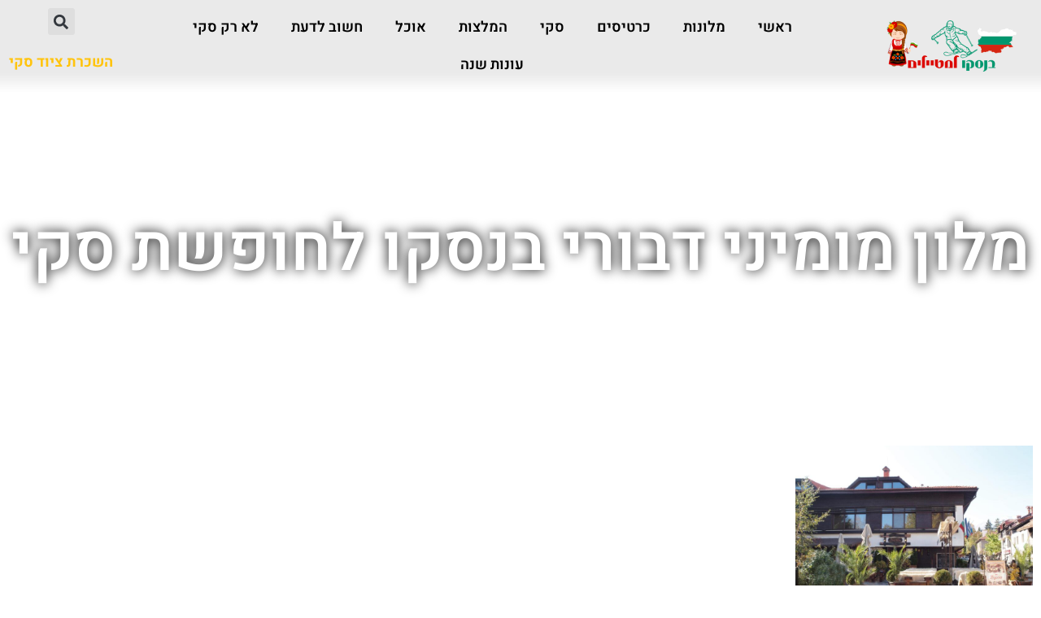

--- FILE ---
content_type: text/html; charset=UTF-8
request_url: https://www.bansko.org.il/tag/%D7%9E%D7%9C%D7%95%D7%9F-%D7%9E%D7%95%D7%9E%D7%99%D7%A0%D7%99-%D7%93%D7%91%D7%95%D7%A8%D7%99-%D7%91%D7%A0%D7%A1%D7%A7%D7%95-%D7%9C%D7%97%D7%95%D7%A4%D7%A9%D7%AA-%D7%A1%D7%A7%D7%99/
body_size: 32375
content:
<!doctype html>
<html dir="rtl" lang="he-IL">
<head><meta charset="UTF-8"><script>if(navigator.userAgent.match(/MSIE|Internet Explorer/i)||navigator.userAgent.match(/Trident\/7\..*?rv:11/i)){var href=document.location.href;if(!href.match(/[?&]nowprocket/)){if(href.indexOf("?")==-1){if(href.indexOf("#")==-1){document.location.href=href+"?nowprocket=1"}else{document.location.href=href.replace("#","?nowprocket=1#")}}else{if(href.indexOf("#")==-1){document.location.href=href+"&nowprocket=1"}else{document.location.href=href.replace("#","&nowprocket=1#")}}}}</script><script>(()=>{class RocketLazyLoadScripts{constructor(){this.v="2.0.4",this.userEvents=["keydown","keyup","mousedown","mouseup","mousemove","mouseover","mouseout","touchmove","touchstart","touchend","touchcancel","wheel","click","dblclick","input"],this.attributeEvents=["onblur","onclick","oncontextmenu","ondblclick","onfocus","onmousedown","onmouseenter","onmouseleave","onmousemove","onmouseout","onmouseover","onmouseup","onmousewheel","onscroll","onsubmit"]}async t(){this.i(),this.o(),/iP(ad|hone)/.test(navigator.userAgent)&&this.h(),this.u(),this.l(this),this.m(),this.k(this),this.p(this),this._(),await Promise.all([this.R(),this.L()]),this.lastBreath=Date.now(),this.S(this),this.P(),this.D(),this.O(),this.M(),await this.C(this.delayedScripts.normal),await this.C(this.delayedScripts.defer),await this.C(this.delayedScripts.async),await this.T(),await this.F(),await this.j(),await this.A(),window.dispatchEvent(new Event("rocket-allScriptsLoaded")),this.everythingLoaded=!0,this.lastTouchEnd&&await new Promise(t=>setTimeout(t,500-Date.now()+this.lastTouchEnd)),this.I(),this.H(),this.U(),this.W()}i(){this.CSPIssue=sessionStorage.getItem("rocketCSPIssue"),document.addEventListener("securitypolicyviolation",t=>{this.CSPIssue||"script-src-elem"!==t.violatedDirective||"data"!==t.blockedURI||(this.CSPIssue=!0,sessionStorage.setItem("rocketCSPIssue",!0))},{isRocket:!0})}o(){window.addEventListener("pageshow",t=>{this.persisted=t.persisted,this.realWindowLoadedFired=!0},{isRocket:!0}),window.addEventListener("pagehide",()=>{this.onFirstUserAction=null},{isRocket:!0})}h(){let t;function e(e){t=e}window.addEventListener("touchstart",e,{isRocket:!0}),window.addEventListener("touchend",function i(o){o.changedTouches[0]&&t.changedTouches[0]&&Math.abs(o.changedTouches[0].pageX-t.changedTouches[0].pageX)<10&&Math.abs(o.changedTouches[0].pageY-t.changedTouches[0].pageY)<10&&o.timeStamp-t.timeStamp<200&&(window.removeEventListener("touchstart",e,{isRocket:!0}),window.removeEventListener("touchend",i,{isRocket:!0}),"INPUT"===o.target.tagName&&"text"===o.target.type||(o.target.dispatchEvent(new TouchEvent("touchend",{target:o.target,bubbles:!0})),o.target.dispatchEvent(new MouseEvent("mouseover",{target:o.target,bubbles:!0})),o.target.dispatchEvent(new PointerEvent("click",{target:o.target,bubbles:!0,cancelable:!0,detail:1,clientX:o.changedTouches[0].clientX,clientY:o.changedTouches[0].clientY})),event.preventDefault()))},{isRocket:!0})}q(t){this.userActionTriggered||("mousemove"!==t.type||this.firstMousemoveIgnored?"keyup"===t.type||"mouseover"===t.type||"mouseout"===t.type||(this.userActionTriggered=!0,this.onFirstUserAction&&this.onFirstUserAction()):this.firstMousemoveIgnored=!0),"click"===t.type&&t.preventDefault(),t.stopPropagation(),t.stopImmediatePropagation(),"touchstart"===this.lastEvent&&"touchend"===t.type&&(this.lastTouchEnd=Date.now()),"click"===t.type&&(this.lastTouchEnd=0),this.lastEvent=t.type,t.composedPath&&t.composedPath()[0].getRootNode()instanceof ShadowRoot&&(t.rocketTarget=t.composedPath()[0]),this.savedUserEvents.push(t)}u(){this.savedUserEvents=[],this.userEventHandler=this.q.bind(this),this.userEvents.forEach(t=>window.addEventListener(t,this.userEventHandler,{passive:!1,isRocket:!0})),document.addEventListener("visibilitychange",this.userEventHandler,{isRocket:!0})}U(){this.userEvents.forEach(t=>window.removeEventListener(t,this.userEventHandler,{passive:!1,isRocket:!0})),document.removeEventListener("visibilitychange",this.userEventHandler,{isRocket:!0}),this.savedUserEvents.forEach(t=>{(t.rocketTarget||t.target).dispatchEvent(new window[t.constructor.name](t.type,t))})}m(){const t="return false",e=Array.from(this.attributeEvents,t=>"data-rocket-"+t),i="["+this.attributeEvents.join("],[")+"]",o="[data-rocket-"+this.attributeEvents.join("],[data-rocket-")+"]",s=(e,i,o)=>{o&&o!==t&&(e.setAttribute("data-rocket-"+i,o),e["rocket"+i]=new Function("event",o),e.setAttribute(i,t))};new MutationObserver(t=>{for(const n of t)"attributes"===n.type&&(n.attributeName.startsWith("data-rocket-")||this.everythingLoaded?n.attributeName.startsWith("data-rocket-")&&this.everythingLoaded&&this.N(n.target,n.attributeName.substring(12)):s(n.target,n.attributeName,n.target.getAttribute(n.attributeName))),"childList"===n.type&&n.addedNodes.forEach(t=>{if(t.nodeType===Node.ELEMENT_NODE)if(this.everythingLoaded)for(const i of[t,...t.querySelectorAll(o)])for(const t of i.getAttributeNames())e.includes(t)&&this.N(i,t.substring(12));else for(const e of[t,...t.querySelectorAll(i)])for(const t of e.getAttributeNames())this.attributeEvents.includes(t)&&s(e,t,e.getAttribute(t))})}).observe(document,{subtree:!0,childList:!0,attributeFilter:[...this.attributeEvents,...e]})}I(){this.attributeEvents.forEach(t=>{document.querySelectorAll("[data-rocket-"+t+"]").forEach(e=>{this.N(e,t)})})}N(t,e){const i=t.getAttribute("data-rocket-"+e);i&&(t.setAttribute(e,i),t.removeAttribute("data-rocket-"+e))}k(t){Object.defineProperty(HTMLElement.prototype,"onclick",{get(){return this.rocketonclick||null},set(e){this.rocketonclick=e,this.setAttribute(t.everythingLoaded?"onclick":"data-rocket-onclick","this.rocketonclick(event)")}})}S(t){function e(e,i){let o=e[i];e[i]=null,Object.defineProperty(e,i,{get:()=>o,set(s){t.everythingLoaded?o=s:e["rocket"+i]=o=s}})}e(document,"onreadystatechange"),e(window,"onload"),e(window,"onpageshow");try{Object.defineProperty(document,"readyState",{get:()=>t.rocketReadyState,set(e){t.rocketReadyState=e},configurable:!0}),document.readyState="loading"}catch(t){console.log("WPRocket DJE readyState conflict, bypassing")}}l(t){this.originalAddEventListener=EventTarget.prototype.addEventListener,this.originalRemoveEventListener=EventTarget.prototype.removeEventListener,this.savedEventListeners=[],EventTarget.prototype.addEventListener=function(e,i,o){o&&o.isRocket||!t.B(e,this)&&!t.userEvents.includes(e)||t.B(e,this)&&!t.userActionTriggered||e.startsWith("rocket-")||t.everythingLoaded?t.originalAddEventListener.call(this,e,i,o):(t.savedEventListeners.push({target:this,remove:!1,type:e,func:i,options:o}),"mouseenter"!==e&&"mouseleave"!==e||t.originalAddEventListener.call(this,e,t.savedUserEvents.push,o))},EventTarget.prototype.removeEventListener=function(e,i,o){o&&o.isRocket||!t.B(e,this)&&!t.userEvents.includes(e)||t.B(e,this)&&!t.userActionTriggered||e.startsWith("rocket-")||t.everythingLoaded?t.originalRemoveEventListener.call(this,e,i,o):t.savedEventListeners.push({target:this,remove:!0,type:e,func:i,options:o})}}J(t,e){this.savedEventListeners=this.savedEventListeners.filter(i=>{let o=i.type,s=i.target||window;return e!==o||t!==s||(this.B(o,s)&&(i.type="rocket-"+o),this.$(i),!1)})}H(){EventTarget.prototype.addEventListener=this.originalAddEventListener,EventTarget.prototype.removeEventListener=this.originalRemoveEventListener,this.savedEventListeners.forEach(t=>this.$(t))}$(t){t.remove?this.originalRemoveEventListener.call(t.target,t.type,t.func,t.options):this.originalAddEventListener.call(t.target,t.type,t.func,t.options)}p(t){let e;function i(e){return t.everythingLoaded?e:e.split(" ").map(t=>"load"===t||t.startsWith("load.")?"rocket-jquery-load":t).join(" ")}function o(o){function s(e){const s=o.fn[e];o.fn[e]=o.fn.init.prototype[e]=function(){return this[0]===window&&t.userActionTriggered&&("string"==typeof arguments[0]||arguments[0]instanceof String?arguments[0]=i(arguments[0]):"object"==typeof arguments[0]&&Object.keys(arguments[0]).forEach(t=>{const e=arguments[0][t];delete arguments[0][t],arguments[0][i(t)]=e})),s.apply(this,arguments),this}}if(o&&o.fn&&!t.allJQueries.includes(o)){const e={DOMContentLoaded:[],"rocket-DOMContentLoaded":[]};for(const t in e)document.addEventListener(t,()=>{e[t].forEach(t=>t())},{isRocket:!0});o.fn.ready=o.fn.init.prototype.ready=function(i){function s(){parseInt(o.fn.jquery)>2?setTimeout(()=>i.bind(document)(o)):i.bind(document)(o)}return"function"==typeof i&&(t.realDomReadyFired?!t.userActionTriggered||t.fauxDomReadyFired?s():e["rocket-DOMContentLoaded"].push(s):e.DOMContentLoaded.push(s)),o([])},s("on"),s("one"),s("off"),t.allJQueries.push(o)}e=o}t.allJQueries=[],o(window.jQuery),Object.defineProperty(window,"jQuery",{get:()=>e,set(t){o(t)}})}P(){const t=new Map;document.write=document.writeln=function(e){const i=document.currentScript,o=document.createRange(),s=i.parentElement;let n=t.get(i);void 0===n&&(n=i.nextSibling,t.set(i,n));const c=document.createDocumentFragment();o.setStart(c,0),c.appendChild(o.createContextualFragment(e)),s.insertBefore(c,n)}}async R(){return new Promise(t=>{this.userActionTriggered?t():this.onFirstUserAction=t})}async L(){return new Promise(t=>{document.addEventListener("DOMContentLoaded",()=>{this.realDomReadyFired=!0,t()},{isRocket:!0})})}async j(){return this.realWindowLoadedFired?Promise.resolve():new Promise(t=>{window.addEventListener("load",t,{isRocket:!0})})}M(){this.pendingScripts=[];this.scriptsMutationObserver=new MutationObserver(t=>{for(const e of t)e.addedNodes.forEach(t=>{"SCRIPT"!==t.tagName||t.noModule||t.isWPRocket||this.pendingScripts.push({script:t,promise:new Promise(e=>{const i=()=>{const i=this.pendingScripts.findIndex(e=>e.script===t);i>=0&&this.pendingScripts.splice(i,1),e()};t.addEventListener("load",i,{isRocket:!0}),t.addEventListener("error",i,{isRocket:!0}),setTimeout(i,1e3)})})})}),this.scriptsMutationObserver.observe(document,{childList:!0,subtree:!0})}async F(){await this.X(),this.pendingScripts.length?(await this.pendingScripts[0].promise,await this.F()):this.scriptsMutationObserver.disconnect()}D(){this.delayedScripts={normal:[],async:[],defer:[]},document.querySelectorAll("script[type$=rocketlazyloadscript]").forEach(t=>{t.hasAttribute("data-rocket-src")?t.hasAttribute("async")&&!1!==t.async?this.delayedScripts.async.push(t):t.hasAttribute("defer")&&!1!==t.defer||"module"===t.getAttribute("data-rocket-type")?this.delayedScripts.defer.push(t):this.delayedScripts.normal.push(t):this.delayedScripts.normal.push(t)})}async _(){await this.L();let t=[];document.querySelectorAll("script[type$=rocketlazyloadscript][data-rocket-src]").forEach(e=>{let i=e.getAttribute("data-rocket-src");if(i&&!i.startsWith("data:")){i.startsWith("//")&&(i=location.protocol+i);try{const o=new URL(i).origin;o!==location.origin&&t.push({src:o,crossOrigin:e.crossOrigin||"module"===e.getAttribute("data-rocket-type")})}catch(t){}}}),t=[...new Map(t.map(t=>[JSON.stringify(t),t])).values()],this.Y(t,"preconnect")}async G(t){if(await this.K(),!0!==t.noModule||!("noModule"in HTMLScriptElement.prototype))return new Promise(e=>{let i;function o(){(i||t).setAttribute("data-rocket-status","executed"),e()}try{if(navigator.userAgent.includes("Firefox/")||""===navigator.vendor||this.CSPIssue)i=document.createElement("script"),[...t.attributes].forEach(t=>{let e=t.nodeName;"type"!==e&&("data-rocket-type"===e&&(e="type"),"data-rocket-src"===e&&(e="src"),i.setAttribute(e,t.nodeValue))}),t.text&&(i.text=t.text),t.nonce&&(i.nonce=t.nonce),i.hasAttribute("src")?(i.addEventListener("load",o,{isRocket:!0}),i.addEventListener("error",()=>{i.setAttribute("data-rocket-status","failed-network"),e()},{isRocket:!0}),setTimeout(()=>{i.isConnected||e()},1)):(i.text=t.text,o()),i.isWPRocket=!0,t.parentNode.replaceChild(i,t);else{const i=t.getAttribute("data-rocket-type"),s=t.getAttribute("data-rocket-src");i?(t.type=i,t.removeAttribute("data-rocket-type")):t.removeAttribute("type"),t.addEventListener("load",o,{isRocket:!0}),t.addEventListener("error",i=>{this.CSPIssue&&i.target.src.startsWith("data:")?(console.log("WPRocket: CSP fallback activated"),t.removeAttribute("src"),this.G(t).then(e)):(t.setAttribute("data-rocket-status","failed-network"),e())},{isRocket:!0}),s?(t.fetchPriority="high",t.removeAttribute("data-rocket-src"),t.src=s):t.src="data:text/javascript;base64,"+window.btoa(unescape(encodeURIComponent(t.text)))}}catch(i){t.setAttribute("data-rocket-status","failed-transform"),e()}});t.setAttribute("data-rocket-status","skipped")}async C(t){const e=t.shift();return e?(e.isConnected&&await this.G(e),this.C(t)):Promise.resolve()}O(){this.Y([...this.delayedScripts.normal,...this.delayedScripts.defer,...this.delayedScripts.async],"preload")}Y(t,e){this.trash=this.trash||[];let i=!0;var o=document.createDocumentFragment();t.forEach(t=>{const s=t.getAttribute&&t.getAttribute("data-rocket-src")||t.src;if(s&&!s.startsWith("data:")){const n=document.createElement("link");n.href=s,n.rel=e,"preconnect"!==e&&(n.as="script",n.fetchPriority=i?"high":"low"),t.getAttribute&&"module"===t.getAttribute("data-rocket-type")&&(n.crossOrigin=!0),t.crossOrigin&&(n.crossOrigin=t.crossOrigin),t.integrity&&(n.integrity=t.integrity),t.nonce&&(n.nonce=t.nonce),o.appendChild(n),this.trash.push(n),i=!1}}),document.head.appendChild(o)}W(){this.trash.forEach(t=>t.remove())}async T(){try{document.readyState="interactive"}catch(t){}this.fauxDomReadyFired=!0;try{await this.K(),this.J(document,"readystatechange"),document.dispatchEvent(new Event("rocket-readystatechange")),await this.K(),document.rocketonreadystatechange&&document.rocketonreadystatechange(),await this.K(),this.J(document,"DOMContentLoaded"),document.dispatchEvent(new Event("rocket-DOMContentLoaded")),await this.K(),this.J(window,"DOMContentLoaded"),window.dispatchEvent(new Event("rocket-DOMContentLoaded"))}catch(t){console.error(t)}}async A(){try{document.readyState="complete"}catch(t){}try{await this.K(),this.J(document,"readystatechange"),document.dispatchEvent(new Event("rocket-readystatechange")),await this.K(),document.rocketonreadystatechange&&document.rocketonreadystatechange(),await this.K(),this.J(window,"load"),window.dispatchEvent(new Event("rocket-load")),await this.K(),window.rocketonload&&window.rocketonload(),await this.K(),this.allJQueries.forEach(t=>t(window).trigger("rocket-jquery-load")),await this.K(),this.J(window,"pageshow");const t=new Event("rocket-pageshow");t.persisted=this.persisted,window.dispatchEvent(t),await this.K(),window.rocketonpageshow&&window.rocketonpageshow({persisted:this.persisted})}catch(t){console.error(t)}}async K(){Date.now()-this.lastBreath>45&&(await this.X(),this.lastBreath=Date.now())}async X(){return document.hidden?new Promise(t=>setTimeout(t)):new Promise(t=>requestAnimationFrame(t))}B(t,e){return e===document&&"readystatechange"===t||(e===document&&"DOMContentLoaded"===t||(e===window&&"DOMContentLoaded"===t||(e===window&&"load"===t||e===window&&"pageshow"===t)))}static run(){(new RocketLazyLoadScripts).t()}}RocketLazyLoadScripts.run()})();</script>
	
	<meta name="viewport" content="width=device-width, initial-scale=1">
	<link rel="profile" href="https://gmpg.org/xfn/11">
	<style>
#wpadminbar #wp-admin-bar-wccp_free_top_button .ab-icon:before {
	content: "\f160";
	color: #02CA02;
	top: 3px;
}
#wpadminbar #wp-admin-bar-wccp_free_top_button .ab-icon {
	transform: rotate(45deg);
}
</style>
<meta name='robots' content='index, follow, max-image-preview:large, max-snippet:-1, max-video-preview:-1' />

	<!-- This site is optimized with the Yoast SEO plugin v26.7 - https://yoast.com/wordpress/plugins/seo/ -->
	<title>מלון מומיני דבורי בנסקו לחופשת סקי - בנסקו בולגריה למטיילים</title>
	<link rel="canonical" href="https://www.bansko.org.il/tag/מלון-מומיני-דבורי-בנסקו-לחופשת-סקי/" />
	<meta property="og:locale" content="he_IL" />
	<meta property="og:type" content="article" />
	<meta property="og:title" content="מלון מומיני דבורי בנסקו לחופשת סקי - בנסקו בולגריה למטיילים" />
	<meta property="og:url" content="https://www.bansko.org.il/tag/מלון-מומיני-דבורי-בנסקו-לחופשת-סקי/" />
	<meta property="og:site_name" content="בנסקו בולגריה למטיילים" />
	<meta name="twitter:card" content="summary_large_image" />
	<script type="application/ld+json" class="yoast-schema-graph">{"@context":"https://schema.org","@graph":[{"@type":"CollectionPage","@id":"https://www.bansko.org.il/tag/%d7%9e%d7%9c%d7%95%d7%9f-%d7%9e%d7%95%d7%9e%d7%99%d7%a0%d7%99-%d7%93%d7%91%d7%95%d7%a8%d7%99-%d7%91%d7%a0%d7%a1%d7%a7%d7%95-%d7%9c%d7%97%d7%95%d7%a4%d7%a9%d7%aa-%d7%a1%d7%a7%d7%99/","url":"https://www.bansko.org.il/tag/%d7%9e%d7%9c%d7%95%d7%9f-%d7%9e%d7%95%d7%9e%d7%99%d7%a0%d7%99-%d7%93%d7%91%d7%95%d7%a8%d7%99-%d7%91%d7%a0%d7%a1%d7%a7%d7%95-%d7%9c%d7%97%d7%95%d7%a4%d7%a9%d7%aa-%d7%a1%d7%a7%d7%99/","name":"מלון מומיני דבורי בנסקו לחופשת סקי - בנסקו בולגריה למטיילים","isPartOf":{"@id":"https://www.bansko.org.il/#website"},"primaryImageOfPage":{"@id":"https://www.bansko.org.il/tag/%d7%9e%d7%9c%d7%95%d7%9f-%d7%9e%d7%95%d7%9e%d7%99%d7%a0%d7%99-%d7%93%d7%91%d7%95%d7%a8%d7%99-%d7%91%d7%a0%d7%a1%d7%a7%d7%95-%d7%9c%d7%97%d7%95%d7%a4%d7%a9%d7%aa-%d7%a1%d7%a7%d7%99/#primaryimage"},"image":{"@id":"https://www.bansko.org.il/tag/%d7%9e%d7%9c%d7%95%d7%9f-%d7%9e%d7%95%d7%9e%d7%99%d7%a0%d7%99-%d7%93%d7%91%d7%95%d7%a8%d7%99-%d7%91%d7%a0%d7%a1%d7%a7%d7%95-%d7%9c%d7%97%d7%95%d7%a4%d7%a9%d7%aa-%d7%a1%d7%a7%d7%99/#primaryimage"},"thumbnailUrl":"https://www.bansko.org.il/wp-content/uploads/2024/06/13524725.jpg","breadcrumb":{"@id":"https://www.bansko.org.il/tag/%d7%9e%d7%9c%d7%95%d7%9f-%d7%9e%d7%95%d7%9e%d7%99%d7%a0%d7%99-%d7%93%d7%91%d7%95%d7%a8%d7%99-%d7%91%d7%a0%d7%a1%d7%a7%d7%95-%d7%9c%d7%97%d7%95%d7%a4%d7%a9%d7%aa-%d7%a1%d7%a7%d7%99/#breadcrumb"},"inLanguage":"he-IL"},{"@type":"ImageObject","inLanguage":"he-IL","@id":"https://www.bansko.org.il/tag/%d7%9e%d7%9c%d7%95%d7%9f-%d7%9e%d7%95%d7%9e%d7%99%d7%a0%d7%99-%d7%93%d7%91%d7%95%d7%a8%d7%99-%d7%91%d7%a0%d7%a1%d7%a7%d7%95-%d7%9c%d7%97%d7%95%d7%a4%d7%a9%d7%aa-%d7%a1%d7%a7%d7%99/#primaryimage","url":"https://www.bansko.org.il/wp-content/uploads/2024/06/13524725.jpg","contentUrl":"https://www.bansko.org.il/wp-content/uploads/2024/06/13524725.jpg","width":1200,"height":900,"caption":"Momini Dvori Boutique Guest House"},{"@type":"BreadcrumbList","@id":"https://www.bansko.org.il/tag/%d7%9e%d7%9c%d7%95%d7%9f-%d7%9e%d7%95%d7%9e%d7%99%d7%a0%d7%99-%d7%93%d7%91%d7%95%d7%a8%d7%99-%d7%91%d7%a0%d7%a1%d7%a7%d7%95-%d7%9c%d7%97%d7%95%d7%a4%d7%a9%d7%aa-%d7%a1%d7%a7%d7%99/#breadcrumb","itemListElement":[{"@type":"ListItem","position":1,"name":"דף הבית","item":"https://www.bansko.org.il/"},{"@type":"ListItem","position":2,"name":"מלון מומיני דבורי בנסקו לחופשת סקי"}]},{"@type":"WebSite","@id":"https://www.bansko.org.il/#website","url":"https://www.bansko.org.il/","name":"בנסקו בולגריה למטיילים","description":"בנסקו בולגריה למטייל הישראלי","publisher":{"@id":"https://www.bansko.org.il/#organization"},"potentialAction":[{"@type":"SearchAction","target":{"@type":"EntryPoint","urlTemplate":"https://www.bansko.org.il/?s={search_term_string}"},"query-input":{"@type":"PropertyValueSpecification","valueRequired":true,"valueName":"search_term_string"}}],"inLanguage":"he-IL"},{"@type":"Organization","@id":"https://www.bansko.org.il/#organization","name":"בנסקו בולגריה למטיילים","url":"https://www.bansko.org.il/","logo":{"@type":"ImageObject","inLanguage":"he-IL","@id":"https://www.bansko.org.il/#/schema/logo/image/","url":"https://www.bansko.org.il/wp-content/uploads/2024/06/logo-travel-travelres-11.png","contentUrl":"https://www.bansko.org.il/wp-content/uploads/2024/06/logo-travel-travelres-11.png","width":500,"height":200,"caption":"בנסקו בולגריה למטיילים"},"image":{"@id":"https://www.bansko.org.il/#/schema/logo/image/"}}]}</script>
	<!-- / Yoast SEO plugin. -->


<link rel='dns-prefetch' href='//cdn.enable.co.il' />
<link rel='dns-prefetch' href='//www.googletagmanager.com' />

<link rel="alternate" type="application/rss+xml" title="בנסקו בולגריה למטיילים &laquo; פיד‏" href="https://www.bansko.org.il/feed/" />
<link rel="alternate" type="application/rss+xml" title="בנסקו בולגריה למטיילים &laquo; פיד תגובות‏" href="https://www.bansko.org.il/comments/feed/" />
<link rel="alternate" type="application/rss+xml" title="בנסקו בולגריה למטיילים &laquo; פיד מהתגית מלון מומיני דבורי בנסקו לחופשת סקי" href="https://www.bansko.org.il/tag/%d7%9e%d7%9c%d7%95%d7%9f-%d7%9e%d7%95%d7%9e%d7%99%d7%a0%d7%99-%d7%93%d7%91%d7%95%d7%a8%d7%99-%d7%91%d7%a0%d7%a1%d7%a7%d7%95-%d7%9c%d7%97%d7%95%d7%a4%d7%a9%d7%aa-%d7%a1%d7%a7%d7%99/feed/" />
<style id='wp-img-auto-sizes-contain-inline-css'>
img:is([sizes=auto i],[sizes^="auto," i]){contain-intrinsic-size:3000px 1500px}
/*# sourceURL=wp-img-auto-sizes-contain-inline-css */
</style>
<style id='wp-emoji-styles-inline-css'>

	img.wp-smiley, img.emoji {
		display: inline !important;
		border: none !important;
		box-shadow: none !important;
		height: 1em !important;
		width: 1em !important;
		margin: 0 0.07em !important;
		vertical-align: -0.1em !important;
		background: none !important;
		padding: 0 !important;
	}
/*# sourceURL=wp-emoji-styles-inline-css */
</style>
<style id='global-styles-inline-css'>
:root{--wp--preset--aspect-ratio--square: 1;--wp--preset--aspect-ratio--4-3: 4/3;--wp--preset--aspect-ratio--3-4: 3/4;--wp--preset--aspect-ratio--3-2: 3/2;--wp--preset--aspect-ratio--2-3: 2/3;--wp--preset--aspect-ratio--16-9: 16/9;--wp--preset--aspect-ratio--9-16: 9/16;--wp--preset--color--black: #000000;--wp--preset--color--cyan-bluish-gray: #abb8c3;--wp--preset--color--white: #ffffff;--wp--preset--color--pale-pink: #f78da7;--wp--preset--color--vivid-red: #cf2e2e;--wp--preset--color--luminous-vivid-orange: #ff6900;--wp--preset--color--luminous-vivid-amber: #fcb900;--wp--preset--color--light-green-cyan: #7bdcb5;--wp--preset--color--vivid-green-cyan: #00d084;--wp--preset--color--pale-cyan-blue: #8ed1fc;--wp--preset--color--vivid-cyan-blue: #0693e3;--wp--preset--color--vivid-purple: #9b51e0;--wp--preset--gradient--vivid-cyan-blue-to-vivid-purple: linear-gradient(135deg,rgb(6,147,227) 0%,rgb(155,81,224) 100%);--wp--preset--gradient--light-green-cyan-to-vivid-green-cyan: linear-gradient(135deg,rgb(122,220,180) 0%,rgb(0,208,130) 100%);--wp--preset--gradient--luminous-vivid-amber-to-luminous-vivid-orange: linear-gradient(135deg,rgb(252,185,0) 0%,rgb(255,105,0) 100%);--wp--preset--gradient--luminous-vivid-orange-to-vivid-red: linear-gradient(135deg,rgb(255,105,0) 0%,rgb(207,46,46) 100%);--wp--preset--gradient--very-light-gray-to-cyan-bluish-gray: linear-gradient(135deg,rgb(238,238,238) 0%,rgb(169,184,195) 100%);--wp--preset--gradient--cool-to-warm-spectrum: linear-gradient(135deg,rgb(74,234,220) 0%,rgb(151,120,209) 20%,rgb(207,42,186) 40%,rgb(238,44,130) 60%,rgb(251,105,98) 80%,rgb(254,248,76) 100%);--wp--preset--gradient--blush-light-purple: linear-gradient(135deg,rgb(255,206,236) 0%,rgb(152,150,240) 100%);--wp--preset--gradient--blush-bordeaux: linear-gradient(135deg,rgb(254,205,165) 0%,rgb(254,45,45) 50%,rgb(107,0,62) 100%);--wp--preset--gradient--luminous-dusk: linear-gradient(135deg,rgb(255,203,112) 0%,rgb(199,81,192) 50%,rgb(65,88,208) 100%);--wp--preset--gradient--pale-ocean: linear-gradient(135deg,rgb(255,245,203) 0%,rgb(182,227,212) 50%,rgb(51,167,181) 100%);--wp--preset--gradient--electric-grass: linear-gradient(135deg,rgb(202,248,128) 0%,rgb(113,206,126) 100%);--wp--preset--gradient--midnight: linear-gradient(135deg,rgb(2,3,129) 0%,rgb(40,116,252) 100%);--wp--preset--font-size--small: 13px;--wp--preset--font-size--medium: 20px;--wp--preset--font-size--large: 36px;--wp--preset--font-size--x-large: 42px;--wp--preset--spacing--20: 0.44rem;--wp--preset--spacing--30: 0.67rem;--wp--preset--spacing--40: 1rem;--wp--preset--spacing--50: 1.5rem;--wp--preset--spacing--60: 2.25rem;--wp--preset--spacing--70: 3.38rem;--wp--preset--spacing--80: 5.06rem;--wp--preset--shadow--natural: 6px 6px 9px rgba(0, 0, 0, 0.2);--wp--preset--shadow--deep: 12px 12px 50px rgba(0, 0, 0, 0.4);--wp--preset--shadow--sharp: 6px 6px 0px rgba(0, 0, 0, 0.2);--wp--preset--shadow--outlined: 6px 6px 0px -3px rgb(255, 255, 255), 6px 6px rgb(0, 0, 0);--wp--preset--shadow--crisp: 6px 6px 0px rgb(0, 0, 0);}:root { --wp--style--global--content-size: 800px;--wp--style--global--wide-size: 1200px; }:where(body) { margin: 0; }.wp-site-blocks > .alignleft { float: left; margin-right: 2em; }.wp-site-blocks > .alignright { float: right; margin-left: 2em; }.wp-site-blocks > .aligncenter { justify-content: center; margin-left: auto; margin-right: auto; }:where(.wp-site-blocks) > * { margin-block-start: 24px; margin-block-end: 0; }:where(.wp-site-blocks) > :first-child { margin-block-start: 0; }:where(.wp-site-blocks) > :last-child { margin-block-end: 0; }:root { --wp--style--block-gap: 24px; }:root :where(.is-layout-flow) > :first-child{margin-block-start: 0;}:root :where(.is-layout-flow) > :last-child{margin-block-end: 0;}:root :where(.is-layout-flow) > *{margin-block-start: 24px;margin-block-end: 0;}:root :where(.is-layout-constrained) > :first-child{margin-block-start: 0;}:root :where(.is-layout-constrained) > :last-child{margin-block-end: 0;}:root :where(.is-layout-constrained) > *{margin-block-start: 24px;margin-block-end: 0;}:root :where(.is-layout-flex){gap: 24px;}:root :where(.is-layout-grid){gap: 24px;}.is-layout-flow > .alignleft{float: left;margin-inline-start: 0;margin-inline-end: 2em;}.is-layout-flow > .alignright{float: right;margin-inline-start: 2em;margin-inline-end: 0;}.is-layout-flow > .aligncenter{margin-left: auto !important;margin-right: auto !important;}.is-layout-constrained > .alignleft{float: left;margin-inline-start: 0;margin-inline-end: 2em;}.is-layout-constrained > .alignright{float: right;margin-inline-start: 2em;margin-inline-end: 0;}.is-layout-constrained > .aligncenter{margin-left: auto !important;margin-right: auto !important;}.is-layout-constrained > :where(:not(.alignleft):not(.alignright):not(.alignfull)){max-width: var(--wp--style--global--content-size);margin-left: auto !important;margin-right: auto !important;}.is-layout-constrained > .alignwide{max-width: var(--wp--style--global--wide-size);}body .is-layout-flex{display: flex;}.is-layout-flex{flex-wrap: wrap;align-items: center;}.is-layout-flex > :is(*, div){margin: 0;}body .is-layout-grid{display: grid;}.is-layout-grid > :is(*, div){margin: 0;}body{padding-top: 0px;padding-right: 0px;padding-bottom: 0px;padding-left: 0px;}a:where(:not(.wp-element-button)){text-decoration: underline;}:root :where(.wp-element-button, .wp-block-button__link){background-color: #32373c;border-width: 0;color: #fff;font-family: inherit;font-size: inherit;font-style: inherit;font-weight: inherit;letter-spacing: inherit;line-height: inherit;padding-top: calc(0.667em + 2px);padding-right: calc(1.333em + 2px);padding-bottom: calc(0.667em + 2px);padding-left: calc(1.333em + 2px);text-decoration: none;text-transform: inherit;}.has-black-color{color: var(--wp--preset--color--black) !important;}.has-cyan-bluish-gray-color{color: var(--wp--preset--color--cyan-bluish-gray) !important;}.has-white-color{color: var(--wp--preset--color--white) !important;}.has-pale-pink-color{color: var(--wp--preset--color--pale-pink) !important;}.has-vivid-red-color{color: var(--wp--preset--color--vivid-red) !important;}.has-luminous-vivid-orange-color{color: var(--wp--preset--color--luminous-vivid-orange) !important;}.has-luminous-vivid-amber-color{color: var(--wp--preset--color--luminous-vivid-amber) !important;}.has-light-green-cyan-color{color: var(--wp--preset--color--light-green-cyan) !important;}.has-vivid-green-cyan-color{color: var(--wp--preset--color--vivid-green-cyan) !important;}.has-pale-cyan-blue-color{color: var(--wp--preset--color--pale-cyan-blue) !important;}.has-vivid-cyan-blue-color{color: var(--wp--preset--color--vivid-cyan-blue) !important;}.has-vivid-purple-color{color: var(--wp--preset--color--vivid-purple) !important;}.has-black-background-color{background-color: var(--wp--preset--color--black) !important;}.has-cyan-bluish-gray-background-color{background-color: var(--wp--preset--color--cyan-bluish-gray) !important;}.has-white-background-color{background-color: var(--wp--preset--color--white) !important;}.has-pale-pink-background-color{background-color: var(--wp--preset--color--pale-pink) !important;}.has-vivid-red-background-color{background-color: var(--wp--preset--color--vivid-red) !important;}.has-luminous-vivid-orange-background-color{background-color: var(--wp--preset--color--luminous-vivid-orange) !important;}.has-luminous-vivid-amber-background-color{background-color: var(--wp--preset--color--luminous-vivid-amber) !important;}.has-light-green-cyan-background-color{background-color: var(--wp--preset--color--light-green-cyan) !important;}.has-vivid-green-cyan-background-color{background-color: var(--wp--preset--color--vivid-green-cyan) !important;}.has-pale-cyan-blue-background-color{background-color: var(--wp--preset--color--pale-cyan-blue) !important;}.has-vivid-cyan-blue-background-color{background-color: var(--wp--preset--color--vivid-cyan-blue) !important;}.has-vivid-purple-background-color{background-color: var(--wp--preset--color--vivid-purple) !important;}.has-black-border-color{border-color: var(--wp--preset--color--black) !important;}.has-cyan-bluish-gray-border-color{border-color: var(--wp--preset--color--cyan-bluish-gray) !important;}.has-white-border-color{border-color: var(--wp--preset--color--white) !important;}.has-pale-pink-border-color{border-color: var(--wp--preset--color--pale-pink) !important;}.has-vivid-red-border-color{border-color: var(--wp--preset--color--vivid-red) !important;}.has-luminous-vivid-orange-border-color{border-color: var(--wp--preset--color--luminous-vivid-orange) !important;}.has-luminous-vivid-amber-border-color{border-color: var(--wp--preset--color--luminous-vivid-amber) !important;}.has-light-green-cyan-border-color{border-color: var(--wp--preset--color--light-green-cyan) !important;}.has-vivid-green-cyan-border-color{border-color: var(--wp--preset--color--vivid-green-cyan) !important;}.has-pale-cyan-blue-border-color{border-color: var(--wp--preset--color--pale-cyan-blue) !important;}.has-vivid-cyan-blue-border-color{border-color: var(--wp--preset--color--vivid-cyan-blue) !important;}.has-vivid-purple-border-color{border-color: var(--wp--preset--color--vivid-purple) !important;}.has-vivid-cyan-blue-to-vivid-purple-gradient-background{background: var(--wp--preset--gradient--vivid-cyan-blue-to-vivid-purple) !important;}.has-light-green-cyan-to-vivid-green-cyan-gradient-background{background: var(--wp--preset--gradient--light-green-cyan-to-vivid-green-cyan) !important;}.has-luminous-vivid-amber-to-luminous-vivid-orange-gradient-background{background: var(--wp--preset--gradient--luminous-vivid-amber-to-luminous-vivid-orange) !important;}.has-luminous-vivid-orange-to-vivid-red-gradient-background{background: var(--wp--preset--gradient--luminous-vivid-orange-to-vivid-red) !important;}.has-very-light-gray-to-cyan-bluish-gray-gradient-background{background: var(--wp--preset--gradient--very-light-gray-to-cyan-bluish-gray) !important;}.has-cool-to-warm-spectrum-gradient-background{background: var(--wp--preset--gradient--cool-to-warm-spectrum) !important;}.has-blush-light-purple-gradient-background{background: var(--wp--preset--gradient--blush-light-purple) !important;}.has-blush-bordeaux-gradient-background{background: var(--wp--preset--gradient--blush-bordeaux) !important;}.has-luminous-dusk-gradient-background{background: var(--wp--preset--gradient--luminous-dusk) !important;}.has-pale-ocean-gradient-background{background: var(--wp--preset--gradient--pale-ocean) !important;}.has-electric-grass-gradient-background{background: var(--wp--preset--gradient--electric-grass) !important;}.has-midnight-gradient-background{background: var(--wp--preset--gradient--midnight) !important;}.has-small-font-size{font-size: var(--wp--preset--font-size--small) !important;}.has-medium-font-size{font-size: var(--wp--preset--font-size--medium) !important;}.has-large-font-size{font-size: var(--wp--preset--font-size--large) !important;}.has-x-large-font-size{font-size: var(--wp--preset--font-size--x-large) !important;}
:root :where(.wp-block-pullquote){font-size: 1.5em;line-height: 1.6;}
/*# sourceURL=global-styles-inline-css */
</style>
<link rel='stylesheet' id='cmplz-general-css' href='https://www.bansko.org.il/wp-content/plugins/complianz-gdpr/assets/css/cookieblocker.min.css?ver=1765946145' media='all' />
<link rel='stylesheet' id='hello-elementor-css' href='https://www.bansko.org.il/wp-content/themes/hello-elementor/assets/css/reset.css?ver=3.4.5' media='all' />
<link rel='stylesheet' id='hello-elementor-theme-style-css' href='https://www.bansko.org.il/wp-content/themes/hello-elementor/assets/css/theme.css?ver=3.4.5' media='all' />
<link rel='stylesheet' id='hello-elementor-header-footer-css' href='https://www.bansko.org.il/wp-content/themes/hello-elementor/assets/css/header-footer.css?ver=3.4.5' media='all' />
<link rel='stylesheet' id='elementor-frontend-css' href='https://www.bansko.org.il/wp-content/plugins/elementor/assets/css/frontend.min.css?ver=3.34.1' media='all' />
<link rel='stylesheet' id='elementor-post-13-css' href='https://www.bansko.org.il/wp-content/uploads/elementor/css/post-13.css?ver=1768393081' media='all' />
<link rel='stylesheet' id='e-animation-grow-css' href='https://www.bansko.org.il/wp-content/plugins/elementor/assets/lib/animations/styles/e-animation-grow.min.css?ver=3.34.1' media='all' />
<link rel='stylesheet' id='widget-image-css' href='https://www.bansko.org.il/wp-content/plugins/elementor/assets/css/widget-image-rtl.min.css?ver=3.34.1' media='all' />
<link rel='stylesheet' id='widget-nav-menu-css' href='https://www.bansko.org.il/wp-content/plugins/elementor-pro/assets/css/widget-nav-menu-rtl.min.css?ver=3.34.0' media='all' />
<link rel='stylesheet' id='widget-search-form-css' href='https://www.bansko.org.il/wp-content/plugins/elementor-pro/assets/css/widget-search-form-rtl.min.css?ver=3.34.0' media='all' />
<link rel='stylesheet' id='e-animation-bounce-css' href='https://www.bansko.org.il/wp-content/plugins/elementor/assets/lib/animations/styles/bounce.min.css?ver=3.34.1' media='all' />
<link rel='stylesheet' id='e-sticky-css' href='https://www.bansko.org.il/wp-content/plugins/elementor-pro/assets/css/modules/sticky.min.css?ver=3.34.0' media='all' />
<link rel='stylesheet' id='widget-lottie-css' href='https://www.bansko.org.il/wp-content/plugins/elementor-pro/assets/css/widget-lottie-rtl.min.css?ver=3.34.0' media='all' />
<link rel='stylesheet' id='widget-heading-css' href='https://www.bansko.org.il/wp-content/plugins/elementor/assets/css/widget-heading-rtl.min.css?ver=3.34.1' media='all' />
<link rel='stylesheet' id='e-animation-rotate-css' href='https://www.bansko.org.il/wp-content/plugins/elementor/assets/lib/animations/styles/e-animation-rotate.min.css?ver=3.34.1' media='all' />
<link rel='stylesheet' id='widget-form-css' href='https://www.bansko.org.il/wp-content/plugins/elementor-pro/assets/css/widget-form-rtl.min.css?ver=3.34.0' media='all' />
<link rel='stylesheet' id='e-shapes-css' href='https://www.bansko.org.il/wp-content/plugins/elementor/assets/css/conditionals/shapes.min.css?ver=3.34.1' media='all' />
<link rel='stylesheet' id='widget-spacer-css' href='https://www.bansko.org.il/wp-content/plugins/elementor/assets/css/widget-spacer-rtl.min.css?ver=3.34.1' media='all' />
<link rel='stylesheet' id='widget-posts-css' href='https://www.bansko.org.il/wp-content/plugins/elementor-pro/assets/css/widget-posts-rtl.min.css?ver=3.34.0' media='all' />
<link rel='stylesheet' id='elementor-post-122-css' href='https://www.bansko.org.il/wp-content/uploads/elementor/css/post-122.css?ver=1768393081' media='all' />
<link rel='stylesheet' id='elementor-post-95-css' href='https://www.bansko.org.il/wp-content/uploads/elementor/css/post-95.css?ver=1768393082' media='all' />
<link rel='stylesheet' id='elementor-post-111-css' href='https://www.bansko.org.il/wp-content/cache/background-css/1/www.bansko.org.il/wp-content/uploads/elementor/css/post-111.css?ver=1768393231&wpr_t=1768551838' media='all' />
<style id='rocket-lazyload-inline-css'>
.rll-youtube-player{position:relative;padding-bottom:56.23%;height:0;overflow:hidden;max-width:100%;}.rll-youtube-player:focus-within{outline: 2px solid currentColor;outline-offset: 5px;}.rll-youtube-player iframe{position:absolute;top:0;left:0;width:100%;height:100%;z-index:100;background:0 0}.rll-youtube-player img{bottom:0;display:block;left:0;margin:auto;max-width:100%;width:100%;position:absolute;right:0;top:0;border:none;height:auto;-webkit-transition:.4s all;-moz-transition:.4s all;transition:.4s all}.rll-youtube-player img:hover{-webkit-filter:brightness(75%)}.rll-youtube-player .play{height:100%;width:100%;left:0;top:0;position:absolute;background:var(--wpr-bg-7b81c6db-5d2a-406a-80f8-5d8d5142aeea) no-repeat center;background-color: transparent !important;cursor:pointer;border:none;}.wp-embed-responsive .wp-has-aspect-ratio .rll-youtube-player{position:absolute;padding-bottom:0;width:100%;height:100%;top:0;bottom:0;left:0;right:0}
/*# sourceURL=rocket-lazyload-inline-css */
</style>
<link rel='stylesheet' id='elementor-gf-local-heebo-css' href='https://www.bansko.org.il/wp-content/uploads/elementor/google-fonts/css/heebo.css?ver=1742272617' media='all' />
<link rel='stylesheet' id='elementor-gf-local-opensanshebrew-css' href='https://www.bansko.org.il/wp-content/uploads/elementor/google-fonts/css/opensanshebrew.css?ver=1742272620' media='all' />
<script type="rocketlazyloadscript" async data-rocket-src="https://www.bansko.org.il/wp-content/plugins/burst-statistics/helpers/timeme/timeme.min.js?ver=1761104283" id="burst-timeme-js"></script>
<script id="burst-js-extra">
var burst = {"tracking":{"isInitialHit":true,"lastUpdateTimestamp":0,"beacon_url":"https://www.bansko.org.il/wp-content/plugins/burst-statistics/endpoint.php","ajaxUrl":"https://www.bansko.org.il/wp-admin/admin-ajax.php"},"options":{"cookieless":0,"pageUrl":"https://www.bansko.org.il/momini-dvori-boutique-hotel-review/","beacon_enabled":1,"do_not_track":0,"enable_turbo_mode":0,"track_url_change":0,"cookie_retention_days":30,"debug":0},"goals":{"completed":[],"scriptUrl":"https://www.bansko.org.il/wp-content/plugins/burst-statistics//assets/js/build/burst-goals.js?v=1761104283","active":[{"ID":"1","title":"Default goal","type":"clicks","status":"active","server_side":"0","url":"*","conversion_metric":"visitors","date_created":"1717406647","date_start":"1717406647","date_end":"0","attribute":"class","attribute_value":"","hook":"","selector":""}]},"cache":{"uid":null,"fingerprint":null,"isUserAgent":null,"isDoNotTrack":null,"useCookies":null}};
//# sourceURL=burst-js-extra
</script>
<script type="rocketlazyloadscript" async data-rocket-src="https://www.bansko.org.il/wp-content/plugins/burst-statistics/assets/js/build/burst.min.js?ver=1761104283" id="burst-js"></script>
<script type="rocketlazyloadscript" data-rocket-src="https://www.bansko.org.il/wp-includes/js/jquery/jquery.min.js?ver=3.7.1" id="jquery-core-js" data-rocket-defer defer></script>
<script type="rocketlazyloadscript" data-rocket-src="https://www.bansko.org.il/wp-includes/js/jquery/jquery-migrate.min.js?ver=3.4.1" id="jquery-migrate-js" data-rocket-defer defer></script>

<!-- Google tag (gtag.js) snippet added by Site Kit -->
<!-- Google Analytics snippet added by Site Kit -->
<script type="rocketlazyloadscript" data-rocket-src="https://www.googletagmanager.com/gtag/js?id=GT-MBGCR2W5" id="google_gtagjs-js" async></script>
<script type="rocketlazyloadscript" id="google_gtagjs-js-after">
window.dataLayer = window.dataLayer || [];function gtag(){dataLayer.push(arguments);}
gtag("set","linker",{"domains":["www.bansko.org.il"]});
gtag("js", new Date());
gtag("set", "developer_id.dZTNiMT", true);
gtag("config", "GT-MBGCR2W5");
//# sourceURL=google_gtagjs-js-after
</script>
<link rel="https://api.w.org/" href="https://www.bansko.org.il/wp-json/" /><link rel="alternate" title="JSON" type="application/json" href="https://www.bansko.org.il/wp-json/wp/v2/tags/1195" /><link rel="EditURI" type="application/rsd+xml" title="RSD" href="https://www.bansko.org.il/xmlrpc.php?rsd" />
<meta name="generator" content="Site Kit by Google 1.170.0" /><script type="rocketlazyloadscript" id="wpcp_disable_selection" data-rocket-type="text/javascript">
var image_save_msg='You are not allowed to save images!';
	var no_menu_msg='Context Menu disabled!';
	var smessage = "Content is protected !!";

function disableEnterKey(e)
{
	var elemtype = e.target.tagName;
	
	elemtype = elemtype.toUpperCase();
	
	if (elemtype == "TEXT" || elemtype == "TEXTAREA" || elemtype == "INPUT" || elemtype == "PASSWORD" || elemtype == "SELECT" || elemtype == "OPTION" || elemtype == "EMBED")
	{
		elemtype = 'TEXT';
	}
	
	if (e.ctrlKey){
     var key;
     if(window.event)
          key = window.event.keyCode;     //IE
     else
          key = e.which;     //firefox (97)
    //if (key != 17) alert(key);
     if (elemtype!= 'TEXT' && (key == 97 || key == 65 || key == 67 || key == 99 || key == 88 || key == 120 || key == 26 || key == 85  || key == 86 || key == 83 || key == 43 || key == 73))
     {
		if(wccp_free_iscontenteditable(e)) return true;
		show_wpcp_message('You are not allowed to copy content or view source');
		return false;
     }else
     	return true;
     }
}


/*For contenteditable tags*/
function wccp_free_iscontenteditable(e)
{
	var e = e || window.event; // also there is no e.target property in IE. instead IE uses window.event.srcElement
  	
	var target = e.target || e.srcElement;

	var elemtype = e.target.nodeName;
	
	elemtype = elemtype.toUpperCase();
	
	var iscontenteditable = "false";
		
	if(typeof target.getAttribute!="undefined" ) iscontenteditable = target.getAttribute("contenteditable"); // Return true or false as string
	
	var iscontenteditable2 = false;
	
	if(typeof target.isContentEditable!="undefined" ) iscontenteditable2 = target.isContentEditable; // Return true or false as boolean

	if(target.parentElement.isContentEditable) iscontenteditable2 = true;
	
	if (iscontenteditable == "true" || iscontenteditable2 == true)
	{
		if(typeof target.style!="undefined" ) target.style.cursor = "text";
		
		return true;
	}
}

////////////////////////////////////
function disable_copy(e)
{	
	var e = e || window.event; // also there is no e.target property in IE. instead IE uses window.event.srcElement
	
	var elemtype = e.target.tagName;
	
	elemtype = elemtype.toUpperCase();
	
	if (elemtype == "TEXT" || elemtype == "TEXTAREA" || elemtype == "INPUT" || elemtype == "PASSWORD" || elemtype == "SELECT" || elemtype == "OPTION" || elemtype == "EMBED")
	{
		elemtype = 'TEXT';
	}
	
	if(wccp_free_iscontenteditable(e)) return true;
	
	var isSafari = /Safari/.test(navigator.userAgent) && /Apple Computer/.test(navigator.vendor);
	
	var checker_IMG = '';
	if (elemtype == "IMG" && checker_IMG == 'checked' && e.detail >= 2) {show_wpcp_message(alertMsg_IMG);return false;}
	if (elemtype != "TEXT")
	{
		if (smessage !== "" && e.detail == 2)
			show_wpcp_message(smessage);
		
		if (isSafari)
			return true;
		else
			return false;
	}	
}

//////////////////////////////////////////
function disable_copy_ie()
{
	var e = e || window.event;
	var elemtype = window.event.srcElement.nodeName;
	elemtype = elemtype.toUpperCase();
	if(wccp_free_iscontenteditable(e)) return true;
	if (elemtype == "IMG") {show_wpcp_message(alertMsg_IMG);return false;}
	if (elemtype != "TEXT" && elemtype != "TEXTAREA" && elemtype != "INPUT" && elemtype != "PASSWORD" && elemtype != "SELECT" && elemtype != "OPTION" && elemtype != "EMBED")
	{
		return false;
	}
}	
function reEnable()
{
	return true;
}
document.onkeydown = disableEnterKey;
document.onselectstart = disable_copy_ie;
if(navigator.userAgent.indexOf('MSIE')==-1)
{
	document.onmousedown = disable_copy;
	document.onclick = reEnable;
}
function disableSelection(target)
{
    //For IE This code will work
    if (typeof target.onselectstart!="undefined")
    target.onselectstart = disable_copy_ie;
    
    //For Firefox This code will work
    else if (typeof target.style.MozUserSelect!="undefined")
    {target.style.MozUserSelect="none";}
    
    //All other  (ie: Opera) This code will work
    else
    target.onmousedown=function(){return false}
    target.style.cursor = "default";
}
//Calling the JS function directly just after body load
window.onload = function(){disableSelection(document.body);};

//////////////////special for safari Start////////////////
var onlongtouch;
var timer;
var touchduration = 1000; //length of time we want the user to touch before we do something

var elemtype = "";
function touchstart(e) {
	var e = e || window.event;
  // also there is no e.target property in IE.
  // instead IE uses window.event.srcElement
  	var target = e.target || e.srcElement;
	
	elemtype = window.event.srcElement.nodeName;
	
	elemtype = elemtype.toUpperCase();
	
	if(!wccp_pro_is_passive()) e.preventDefault();
	if (!timer) {
		timer = setTimeout(onlongtouch, touchduration);
	}
}

function touchend() {
    //stops short touches from firing the event
    if (timer) {
        clearTimeout(timer);
        timer = null;
    }
	onlongtouch();
}

onlongtouch = function(e) { //this will clear the current selection if anything selected
	
	if (elemtype != "TEXT" && elemtype != "TEXTAREA" && elemtype != "INPUT" && elemtype != "PASSWORD" && elemtype != "SELECT" && elemtype != "EMBED" && elemtype != "OPTION")	
	{
		if (window.getSelection) {
			if (window.getSelection().empty) {  // Chrome
			window.getSelection().empty();
			} else if (window.getSelection().removeAllRanges) {  // Firefox
			window.getSelection().removeAllRanges();
			}
		} else if (document.selection) {  // IE?
			document.selection.empty();
		}
		return false;
	}
};

document.addEventListener("DOMContentLoaded", function(event) { 
    window.addEventListener("touchstart", touchstart, false);
    window.addEventListener("touchend", touchend, false);
});

function wccp_pro_is_passive() {

  var cold = false,
  hike = function() {};

  try {
	  const object1 = {};
  var aid = Object.defineProperty(object1, 'passive', {
  get() {cold = true}
  });
  window.addEventListener('test', hike, aid);
  window.removeEventListener('test', hike, aid);
  } catch (e) {}

  return cold;
}
/*special for safari End*/
</script>
<script type="rocketlazyloadscript" id="wpcp_disable_Right_Click" data-rocket-type="text/javascript">
document.ondragstart = function() { return false;}
	function nocontext(e) {
	   return false;
	}
	document.oncontextmenu = nocontext;
</script>
<style>
.unselectable
{
-moz-user-select:none;
-webkit-user-select:none;
cursor: default;
}
html
{
-webkit-touch-callout: none;
-webkit-user-select: none;
-khtml-user-select: none;
-moz-user-select: none;
-ms-user-select: none;
user-select: none;
-webkit-tap-highlight-color: rgba(0,0,0,0);
}
</style>
<script id="wpcp_css_disable_selection" type="text/javascript">
var e = document.getElementsByTagName('body')[0];
if(e)
{
	e.setAttribute('unselectable',"on");
}
</script>
<script type="rocketlazyloadscript">document.createElement( "picture" );if(!window.HTMLPictureElement && document.addEventListener) {window.addEventListener("DOMContentLoaded", function() {var s = document.createElement("script");s.src = "https://www.bansko.org.il/wp-content/plugins/robin-image-optimizer/libs/addons/assets/js/picturefill.min.js";document.body.appendChild(s);});}</script><meta name="generator" content="Elementor 3.34.1; features: e_font_icon_svg, additional_custom_breakpoints; settings: css_print_method-external, google_font-enabled, font_display-swap">
			<style>
				.e-con.e-parent:nth-of-type(n+4):not(.e-lazyloaded):not(.e-no-lazyload),
				.e-con.e-parent:nth-of-type(n+4):not(.e-lazyloaded):not(.e-no-lazyload) * {
					background-image: none !important;
				}
				@media screen and (max-height: 1024px) {
					.e-con.e-parent:nth-of-type(n+3):not(.e-lazyloaded):not(.e-no-lazyload),
					.e-con.e-parent:nth-of-type(n+3):not(.e-lazyloaded):not(.e-no-lazyload) * {
						background-image: none !important;
					}
				}
				@media screen and (max-height: 640px) {
					.e-con.e-parent:nth-of-type(n+2):not(.e-lazyloaded):not(.e-no-lazyload),
					.e-con.e-parent:nth-of-type(n+2):not(.e-lazyloaded):not(.e-no-lazyload) * {
						background-image: none !important;
					}
				}
			</style>
			<link rel="icon" href="https://www.bansko.org.il/wp-content/uploads/2024/06/logo-travel-travelres-11-150x150.png" sizes="32x32" />
<link rel="icon" href="https://www.bansko.org.il/wp-content/uploads/2024/06/logo-travel-travelres-11.png" sizes="192x192" />
<link rel="apple-touch-icon" href="https://www.bansko.org.il/wp-content/uploads/2024/06/logo-travel-travelres-11.png" />
<meta name="msapplication-TileImage" content="https://www.bansko.org.il/wp-content/uploads/2024/06/logo-travel-travelres-11.png" />
<noscript><style id="rocket-lazyload-nojs-css">.rll-youtube-player, [data-lazy-src]{display:none !important;}</style></noscript><style id="wpr-lazyload-bg-container"></style><style id="wpr-lazyload-bg-exclusion"></style>
<noscript>
<style id="wpr-lazyload-bg-nostyle">.elementor-111 .elementor-element.elementor-element-15b02ebe:not(.elementor-motion-effects-element-type-background), .elementor-111 .elementor-element.elementor-element-15b02ebe > .elementor-motion-effects-container > .elementor-motion-effects-layer{--wpr-bg-f5e52d5a-3fa9-4fa4-a192-4a00c02c24da: url('https://www.bansko.org.il/wp-content/uploads/2024/06/Bansko-Bulgaria-winter-ski-resort-banner-with-ski-slope-gondola-lift-cabins-and-Pirin-mountains-view.jpg');}.rll-youtube-player .play{--wpr-bg-7b81c6db-5d2a-406a-80f8-5d8d5142aeea: url('https://www.bansko.org.il/wp-content/plugins/wp-rocket/assets/img/youtube.png');}.warning-wpcp{--wpr-bg-2727355c-4752-4cc2-ab4e-2b95bd95fd04: url('https://www.bansko.org.il/wp-content/plugins/wp-content-copy-protector/images/warning.png');}</style>
</noscript>
<script type="application/javascript">const rocket_pairs = [{"selector":".elementor-111 .elementor-element.elementor-element-15b02ebe:not(.elementor-motion-effects-element-type-background), .elementor-111 .elementor-element.elementor-element-15b02ebe > .elementor-motion-effects-container > .elementor-motion-effects-layer","style":".elementor-111 .elementor-element.elementor-element-15b02ebe:not(.elementor-motion-effects-element-type-background), .elementor-111 .elementor-element.elementor-element-15b02ebe > .elementor-motion-effects-container > .elementor-motion-effects-layer{--wpr-bg-f5e52d5a-3fa9-4fa4-a192-4a00c02c24da: url('https:\/\/www.bansko.org.il\/wp-content\/uploads\/2024\/06\/Bansko-Bulgaria-winter-ski-resort-banner-with-ski-slope-gondola-lift-cabins-and-Pirin-mountains-view.jpg');}","hash":"f5e52d5a-3fa9-4fa4-a192-4a00c02c24da","url":"https:\/\/www.bansko.org.il\/wp-content\/uploads\/2024\/06\/Bansko-Bulgaria-winter-ski-resort-banner-with-ski-slope-gondola-lift-cabins-and-Pirin-mountains-view.jpg"},{"selector":".rll-youtube-player .play","style":".rll-youtube-player .play{--wpr-bg-7b81c6db-5d2a-406a-80f8-5d8d5142aeea: url('https:\/\/www.bansko.org.il\/wp-content\/plugins\/wp-rocket\/assets\/img\/youtube.png');}","hash":"7b81c6db-5d2a-406a-80f8-5d8d5142aeea","url":"https:\/\/www.bansko.org.il\/wp-content\/plugins\/wp-rocket\/assets\/img\/youtube.png"},{"selector":".warning-wpcp","style":".warning-wpcp{--wpr-bg-2727355c-4752-4cc2-ab4e-2b95bd95fd04: url('https:\/\/www.bansko.org.il\/wp-content\/plugins\/wp-content-copy-protector\/images\/warning.png');}","hash":"2727355c-4752-4cc2-ab4e-2b95bd95fd04","url":"https:\/\/www.bansko.org.il\/wp-content\/plugins\/wp-content-copy-protector\/images\/warning.png"}]; const rocket_excluded_pairs = [];</script><meta name="generator" content="WP Rocket 3.20.2" data-wpr-features="wpr_lazyload_css_bg_img wpr_delay_js wpr_defer_js wpr_lazyload_images wpr_lazyload_iframes wpr_desktop" /></head>
<body data-rsssl=1 class="rtl archive tag tag-1195 wp-custom-logo wp-embed-responsive wp-theme-hello-elementor unselectable hello-elementor-default elementor-page-111 elementor-default elementor-template-full-width elementor-kit-13" data-burst_id="1195" data-burst_type="tag">


<a class="skip-link screen-reader-text" href="#content">דלג לתוכן</a>

		<header data-rocket-location-hash="9423efcf9dd522690654e4a7da0f32e7" data-elementor-type="header" data-elementor-id="122" class="elementor elementor-122 elementor-location-header" data-elementor-post-type="elementor_library">
					<header data-rocket-location-hash="d18f50358f1faae3c2a54543ebc776a2" class="elementor-section elementor-top-section elementor-element elementor-element-7774da6c elementor-section-full_width elementor-section-height-default elementor-section-height-default" data-id="7774da6c" data-element_type="section" data-settings="{&quot;background_background&quot;:&quot;gradient&quot;,&quot;sticky&quot;:&quot;top&quot;,&quot;sticky_on&quot;:[&quot;desktop&quot;,&quot;tablet&quot;,&quot;mobile&quot;],&quot;sticky_offset&quot;:0,&quot;sticky_effects_offset&quot;:0,&quot;sticky_anchor_link_offset&quot;:0}">
						<div data-rocket-location-hash="82f6c6a00e9a86a2eaa3cc6e8d136714" class="elementor-container elementor-column-gap-default">
					<div class="elementor-column elementor-col-25 elementor-top-column elementor-element elementor-element-50ead42" data-id="50ead42" data-element_type="column">
			<div class="elementor-widget-wrap elementor-element-populated">
						<div class="elementor-element elementor-element-627a2e6a elementor-widget elementor-widget-image" data-id="627a2e6a" data-element_type="widget" data-widget_type="image.default">
				<div class="elementor-widget-container">
																<a href="https://www.bansko.org.il">
							<picture><source data-lazy-srcset="https://www.bansko.org.il/wp-content/uploads/2024/06/logo-travel-travelres-11.png.webp 500w, https://www.bansko.org.il/wp-content/uploads/2024/06/logo-travel-travelres-11-300x120.png.webp 300w" data-lazy-sizes="(max-width: 500px) 100vw, 500px" type="image/webp"><img fetchpriority="high" width="500" height="200" src="data:image/svg+xml,%3Csvg%20xmlns='http://www.w3.org/2000/svg'%20viewBox='0%200%20500%20200'%3E%3C/svg%3E" class="elementor-animation-grow attachment-medium_large size-medium_large wp-image-689 webpexpress-processed" alt="בנסקו למטייל" data-lazy-srcset="https://www.bansko.org.il/wp-content/uploads/2024/06/logo-travel-travelres-11.png 500w, https://www.bansko.org.il/wp-content/uploads/2024/06/logo-travel-travelres-11-300x120.png 300w" data-lazy-sizes="(max-width: 500px) 100vw, 500px" data-lazy-src="https://www.bansko.org.il/wp-content/uploads/2024/06/logo-travel-travelres-11.png"></picture><noscript><picture><source srcset="https://www.bansko.org.il/wp-content/uploads/2024/06/logo-travel-travelres-11.png.webp 500w, https://www.bansko.org.il/wp-content/uploads/2024/06/logo-travel-travelres-11-300x120.png.webp 300w" sizes="(max-width: 500px) 100vw, 500px" type="image/webp"><img fetchpriority="high" width="500" height="200" src="https://www.bansko.org.il/wp-content/uploads/2024/06/logo-travel-travelres-11.png" class="elementor-animation-grow attachment-medium_large size-medium_large wp-image-689 webpexpress-processed" alt="בנסקו למטייל" srcset="https://www.bansko.org.il/wp-content/uploads/2024/06/logo-travel-travelres-11.png 500w, https://www.bansko.org.il/wp-content/uploads/2024/06/logo-travel-travelres-11-300x120.png 300w" sizes="(max-width: 500px) 100vw, 500px"></picture></noscript>								</a>
															</div>
				</div>
					</div>
		</div>
				<nav class="elementor-column elementor-col-50 elementor-top-column elementor-element elementor-element-39b82f5d" data-id="39b82f5d" data-element_type="column">
			<div class="elementor-widget-wrap elementor-element-populated">
						<div class="elementor-element elementor-element-41fac1cd elementor-nav-menu__align-center elementor-nav-menu--stretch elementor-nav-menu__text-align-center elementor-nav-menu--dropdown-tablet elementor-nav-menu--toggle elementor-nav-menu--burger elementor-widget elementor-widget-nav-menu" data-id="41fac1cd" data-element_type="widget" data-settings="{&quot;full_width&quot;:&quot;stretch&quot;,&quot;layout&quot;:&quot;horizontal&quot;,&quot;submenu_icon&quot;:{&quot;value&quot;:&quot;&lt;svg aria-hidden=\&quot;true\&quot; class=\&quot;e-font-icon-svg e-fas-caret-down\&quot; viewBox=\&quot;0 0 320 512\&quot; xmlns=\&quot;http:\/\/www.w3.org\/2000\/svg\&quot;&gt;&lt;path d=\&quot;M31.3 192h257.3c17.8 0 26.7 21.5 14.1 34.1L174.1 354.8c-7.8 7.8-20.5 7.8-28.3 0L17.2 226.1C4.6 213.5 13.5 192 31.3 192z\&quot;&gt;&lt;\/path&gt;&lt;\/svg&gt;&quot;,&quot;library&quot;:&quot;fa-solid&quot;},&quot;toggle&quot;:&quot;burger&quot;}" data-widget_type="nav-menu.default">
				<div class="elementor-widget-container">
								<nav aria-label="תפריט" class="elementor-nav-menu--main elementor-nav-menu__container elementor-nav-menu--layout-horizontal e--pointer-background e--animation-fade">
				<ul id="menu-1-41fac1cd" class="elementor-nav-menu"><li class="menu-item menu-item-type-post_type menu-item-object-page menu-item-home menu-item-458"><a href="https://www.bansko.org.il/" class="elementor-item">ראשי</a></li>
<li class="menu-item menu-item-type-taxonomy menu-item-object-category menu-item-has-children menu-item-675"><a href="https://www.bansko.org.il/category/%d7%9e%d7%9c%d7%95%d7%a0%d7%95%d7%aa/" class="elementor-item">מלונות</a>
<ul class="sub-menu elementor-nav-menu--dropdown">
	<li class="menu-item menu-item-type-post_type menu-item-object-post menu-item-1092"><a href="https://www.bansko.org.il/bansko-spa-hotels/" class="elementor-sub-item">מלונות מומלצים בבנסקו עם ספא</a></li>
	<li class="menu-item menu-item-type-post_type menu-item-object-post menu-item-1093"><a href="https://www.bansko.org.il/bansko-recommended-hotels/" class="elementor-sub-item">מלונות מומלצים בבנסקו</a></li>
	<li class="menu-item menu-item-type-post_type menu-item-object-post menu-item-1091"><a href="https://www.bansko.org.il/kempinski-hotel-review/" class="elementor-sub-item">מלון קמפינסקי בבנסקו</a></li>
</ul>
</li>
<li class="menu-item menu-item-type-taxonomy menu-item-object-category menu-item-has-children menu-item-664"><a href="https://www.bansko.org.il/category/%d7%9b%d7%a8%d7%98%d7%99%d7%a1%d7%99%d7%9d/" class="elementor-item">כרטיסים</a>
<ul class="sub-menu elementor-nav-menu--dropdown">
	<li class="menu-item menu-item-type-taxonomy menu-item-object-category menu-item-665"><a href="https://www.bansko.org.il/category/%d7%9b%d7%a8%d7%98%d7%99%d7%a1%d7%99%d7%9d/%d7%90%d7%98%d7%a8%d7%a7%d7%a6%d7%99%d7%95%d7%aa/" class="elementor-sub-item">אטרקציות</a></li>
	<li class="menu-item menu-item-type-taxonomy menu-item-object-category menu-item-666"><a href="https://www.bansko.org.il/category/%d7%9b%d7%a8%d7%98%d7%99%d7%a1%d7%99%d7%9d/%d7%94%d7%93%d7%a8%d7%9b%d7%95%d7%aa-%d7%a1%d7%a7%d7%99/" class="elementor-sub-item">הדרכות סקי</a></li>
	<li class="menu-item menu-item-type-taxonomy menu-item-object-category menu-item-668"><a href="https://www.bansko.org.il/category/%d7%9b%d7%a8%d7%98%d7%99%d7%a1%d7%99%d7%9d/%d7%a1%d7%99%d7%95%d7%a8%d7%99%d7%9d/" class="elementor-sub-item">סיורים</a></li>
	<li class="menu-item menu-item-type-taxonomy menu-item-object-category menu-item-667"><a href="https://www.bansko.org.il/category/%d7%9b%d7%a8%d7%98%d7%99%d7%a1%d7%99%d7%9d/%d7%9e%d7%95%d7%96%d7%99%d7%90%d7%95%d7%a0%d7%99%d7%9d/" class="elementor-sub-item">מוזיאונים</a></li>
	<li class="menu-item menu-item-type-taxonomy menu-item-object-category menu-item-684"><a href="https://www.bansko.org.il/category/%d7%9b%d7%a8%d7%98%d7%99%d7%a1%d7%99%d7%9d/%d7%98%d7%99%d7%95%d7%9c%d7%99%d7%9d/" class="elementor-sub-item">טיולים</a></li>
	<li class="menu-item menu-item-type-taxonomy menu-item-object-category menu-item-686"><a href="https://www.bansko.org.il/category/%d7%a1%d7%a7%d7%99/%d7%90%d7%95%d7%a4%d7%a0%d7%95%d7%a2%d7%99-%d7%a9%d7%9c%d7%92/" class="elementor-sub-item">אופנועי שלג</a></li>
	<li class="menu-item menu-item-type-taxonomy menu-item-object-category menu-item-683"><a href="https://www.bansko.org.il/category/%d7%9b%d7%a8%d7%98%d7%99%d7%a1%d7%99%d7%9d/%d7%94%d7%95%d7%a4%d7%a2%d7%95%d7%aa/" class="elementor-sub-item">הופעות</a></li>
</ul>
</li>
<li class="menu-item menu-item-type-taxonomy menu-item-object-category menu-item-has-children menu-item-678"><a href="https://www.bansko.org.il/category/%d7%a1%d7%a7%d7%99/" class="elementor-item">סקי</a>
<ul class="sub-menu elementor-nav-menu--dropdown">
	<li class="menu-item menu-item-type-taxonomy menu-item-object-category menu-item-679"><a href="https://www.bansko.org.il/category/%d7%a1%d7%a7%d7%99/%d7%9e%d7%a1%d7%9c%d7%95%d7%9c%d7%99-%d7%a1%d7%a7%d7%99/" class="elementor-sub-item">מסלולי סקי</a></li>
	<li class="menu-item menu-item-type-taxonomy menu-item-object-category menu-item-680"><a href="https://www.bansko.org.il/category/%d7%a1%d7%a7%d7%99/%d7%a1%d7%a0%d7%95%d7%91%d7%95%d7%a8%d7%93/" class="elementor-sub-item">סנובורד</a></li>
	<li class="menu-item menu-item-type-taxonomy menu-item-object-category menu-item-681"><a href="https://www.bansko.org.il/category/%d7%a1%d7%a7%d7%99/%d7%a1%d7%a7%d7%99-%d7%a4%d7%90%d7%a1/" class="elementor-sub-item">סקי פאס</a></li>
	<li class="menu-item menu-item-type-taxonomy menu-item-object-category menu-item-682"><a href="https://www.bansko.org.il/category/%d7%a1%d7%a7%d7%99/%d7%a8%d7%9b%d7%91%d7%9c-%d7%a1%d7%a7%d7%99/" class="elementor-sub-item">רכבל סקי</a></li>
</ul>
</li>
<li class="menu-item menu-item-type-taxonomy menu-item-object-category menu-item-has-children menu-item-659"><a href="https://www.bansko.org.il/category/%d7%94%d7%9e%d7%9c%d7%a6%d7%95%d7%aa/" class="elementor-item">המלצות</a>
<ul class="sub-menu elementor-nav-menu--dropdown">
	<li class="menu-item menu-item-type-taxonomy menu-item-object-category menu-item-has-children menu-item-653"><a href="https://www.bansko.org.il/category/%d7%91%d7%a0%d7%a1%d7%a7%d7%95-%d7%9c%d7%93%d7%aa%d7%99%d7%99%d7%9d/" class="elementor-sub-item">בנסקו לדתיים</a>
	<ul class="sub-menu elementor-nav-menu--dropdown">
		<li class="menu-item menu-item-type-taxonomy menu-item-object-category menu-item-654"><a href="https://www.bansko.org.il/category/%d7%91%d7%a0%d7%a1%d7%a7%d7%95-%d7%9c%d7%93%d7%aa%d7%99%d7%99%d7%9d/%d7%91%d7%99%d7%aa-%d7%9b%d7%a0%d7%a1%d7%aa/" class="elementor-sub-item">בית כנסת</a></li>
		<li class="menu-item menu-item-type-taxonomy menu-item-object-category menu-item-655"><a href="https://www.bansko.org.il/category/%d7%91%d7%a0%d7%a1%d7%a7%d7%95-%d7%9c%d7%93%d7%aa%d7%99%d7%99%d7%9d/%d7%97%d7%91%d7%93-%d7%91%d7%a0%d7%a1%d7%a7%d7%95/" class="elementor-sub-item">חבד בנסקו</a></li>
		<li class="menu-item menu-item-type-taxonomy menu-item-object-category menu-item-656"><a href="https://www.bansko.org.il/category/%d7%91%d7%a0%d7%a1%d7%a7%d7%95-%d7%9c%d7%93%d7%aa%d7%99%d7%99%d7%9d/%d7%9b%d7%a9%d7%a8%d7%95%d7%aa/" class="elementor-sub-item">כשרות</a></li>
	</ul>
</li>
	<li class="menu-item menu-item-type-taxonomy menu-item-object-category menu-item-has-children menu-item-657"><a href="https://www.bansko.org.il/category/%d7%91%d7%a0%d7%a1%d7%a7%d7%95-%d7%9c%d7%9e%d7%a9%d7%a4%d7%97%d7%95%d7%aa/" class="elementor-sub-item">בנסקו למשפחות</a>
	<ul class="sub-menu elementor-nav-menu--dropdown">
		<li class="menu-item menu-item-type-taxonomy menu-item-object-category menu-item-658"><a href="https://www.bansko.org.il/category/%d7%91%d7%a0%d7%a1%d7%a7%d7%95-%d7%9c%d7%9e%d7%a9%d7%a4%d7%97%d7%95%d7%aa/%d7%91%d7%a0%d7%a1%d7%a7%d7%95-%d7%a2%d7%9d-%d7%99%d7%9c%d7%93%d7%99%d7%9d/" class="elementor-sub-item">בנסקו עם ילדים</a></li>
	</ul>
</li>
</ul>
</li>
<li class="menu-item menu-item-type-taxonomy menu-item-object-category menu-item-has-children menu-item-650"><a href="https://www.bansko.org.il/category/%d7%90%d7%95%d7%9b%d7%9c/" class="elementor-item">אוכל</a>
<ul class="sub-menu elementor-nav-menu--dropdown">
	<li class="menu-item menu-item-type-taxonomy menu-item-object-category menu-item-651"><a href="https://www.bansko.org.il/category/%d7%90%d7%95%d7%9b%d7%9c/%d7%9e%d7%a1%d7%a2%d7%93%d7%95%d7%aa/" class="elementor-sub-item">מסעדות</a></li>
</ul>
</li>
<li class="menu-item menu-item-type-taxonomy menu-item-object-category menu-item-has-children menu-item-662"><a href="https://www.bansko.org.il/category/%d7%97%d7%a9%d7%95%d7%91-%d7%9c%d7%93%d7%a2%d7%aa/" class="elementor-item">חשוב לדעת</a>
<ul class="sub-menu elementor-nav-menu--dropdown">
	<li class="menu-item menu-item-type-taxonomy menu-item-object-category menu-item-688"><a href="https://www.bansko.org.il/category/%d7%a9%d7%9c%d7%92/" class="elementor-sub-item">שלג</a></li>
	<li class="menu-item menu-item-type-taxonomy menu-item-object-category menu-item-660"><a href="https://www.bansko.org.il/category/%d7%94%d7%a9%d7%9b%d7%a8%d7%aa-%d7%a8%d7%9b%d7%91/" class="elementor-sub-item">השכרת רכב</a></li>
	<li class="menu-item menu-item-type-taxonomy menu-item-object-category menu-item-has-children menu-item-677"><a href="https://www.bansko.org.il/category/%d7%a1%d7%a4%d7%90/%d7%9e%d7%a8%d7%97%d7%a6%d7%90%d7%95%d7%aa-%d7%97%d7%9e%d7%99%d7%9d/" class="elementor-sub-item">מרחצאות חמים</a>
	<ul class="sub-menu elementor-nav-menu--dropdown">
		<li class="menu-item menu-item-type-taxonomy menu-item-object-category menu-item-676"><a href="https://www.bansko.org.il/category/%d7%a1%d7%a4%d7%90/" class="elementor-sub-item">ספא</a></li>
	</ul>
</li>
	<li class="menu-item menu-item-type-taxonomy menu-item-object-category menu-item-661"><a href="https://www.bansko.org.il/category/%d7%97%d7%99%d7%99-%d7%9c%d7%99%d7%9c%d7%94/" class="elementor-sub-item">חיי לילה</a></li>
	<li class="menu-item menu-item-type-taxonomy menu-item-object-category menu-item-663"><a href="https://www.bansko.org.il/category/%d7%98%d7%99%d7%a1%d7%95%d7%aa/" class="elementor-sub-item">טיסות</a></li>
</ul>
</li>
<li class="menu-item menu-item-type-taxonomy menu-item-object-category menu-item-has-children menu-item-669"><a href="https://www.bansko.org.il/category/%d7%9c%d7%90-%d7%a8%d7%a7-%d7%a1%d7%a7%d7%99/" class="elementor-item">לא רק סקי</a>
<ul class="sub-menu elementor-nav-menu--dropdown">
	<li class="menu-item menu-item-type-taxonomy menu-item-object-category menu-item-685"><a href="https://www.bansko.org.il/category/%d7%9b%d7%a8%d7%98%d7%99%d7%a1%d7%99%d7%9d/%d7%a1%d7%a0%d7%95%d7%9e%d7%95%d7%91%d7%99%d7%9c/" class="elementor-sub-item">סנומוביל</a></li>
	<li class="menu-item menu-item-type-taxonomy menu-item-object-category menu-item-has-children menu-item-670"><a href="https://www.bansko.org.il/category/%d7%9c%d7%99%d7%93-%d7%91%d7%a0%d7%a1%d7%a7%d7%95/" class="elementor-sub-item">ליד בנסקו</a>
	<ul class="sub-menu elementor-nav-menu--dropdown">
		<li class="menu-item menu-item-type-taxonomy menu-item-object-category menu-item-671"><a href="https://www.bansko.org.il/category/%d7%9c%d7%99%d7%93-%d7%91%d7%a0%d7%a1%d7%a7%d7%95/%d7%94%d7%a8%d7%99-%d7%a4%d7%99%d7%a8%d7%99%d7%9f/" class="elementor-sub-item">הרי פירין</a></li>
	</ul>
</li>
	<li class="menu-item menu-item-type-taxonomy menu-item-object-category menu-item-672"><a href="https://www.bansko.org.il/category/%d7%9c%d7%99%d7%93-%d7%91%d7%a0%d7%a1%d7%a7%d7%95/%d7%98%d7%a8%d7%a7%d7%99%d7%9d-%d7%91%d7%91%d7%95%d7%9c%d7%92%d7%a8%d7%99%d7%94/" class="elementor-sub-item">טרקים בבולגריה</a></li>
</ul>
</li>
<li class="menu-item menu-item-type-taxonomy menu-item-object-category menu-item-has-children menu-item-674"><a href="https://www.bansko.org.il/category/%d7%9e%d7%96%d7%92-%d7%90%d7%95%d7%95%d7%99%d7%a8/%d7%a2%d7%95%d7%a0%d7%95%d7%aa-%d7%a9%d7%a0%d7%94/" class="elementor-item">עונות שנה</a>
<ul class="sub-menu elementor-nav-menu--dropdown">
	<li class="menu-item menu-item-type-taxonomy menu-item-object-category menu-item-673"><a href="https://www.bansko.org.il/category/%d7%9e%d7%96%d7%92-%d7%90%d7%95%d7%95%d7%99%d7%a8/" class="elementor-sub-item">מזג אוויר</a></li>
	<li class="menu-item menu-item-type-taxonomy menu-item-object-category menu-item-has-children menu-item-652"><a href="https://www.bansko.org.il/category/%d7%90%d7%99%d7%a8%d7%95%d7%a2%d7%99%d7%9d/" class="elementor-sub-item">אירועים</a>
	<ul class="sub-menu elementor-nav-menu--dropdown">
		<li class="menu-item menu-item-type-taxonomy menu-item-object-category menu-item-687"><a href="https://www.bansko.org.il/category/%d7%a4%d7%95%d7%9c%d7%a7%d7%9c%d7%95%d7%a8-%d7%91%d7%95%d7%9c%d7%92%d7%a8%d7%99/" class="elementor-sub-item">פולקלור בולגרי</a></li>
	</ul>
</li>
</ul>
</li>
</ul>			</nav>
					<div class="elementor-menu-toggle" role="button" tabindex="0" aria-label="כפתור פתיחת תפריט" aria-expanded="false">
			<svg aria-hidden="true" role="presentation" class="elementor-menu-toggle__icon--open e-font-icon-svg e-eicon-menu-bar" viewBox="0 0 1000 1000" xmlns="http://www.w3.org/2000/svg"><path d="M104 333H896C929 333 958 304 958 271S929 208 896 208H104C71 208 42 237 42 271S71 333 104 333ZM104 583H896C929 583 958 554 958 521S929 458 896 458H104C71 458 42 487 42 521S71 583 104 583ZM104 833H896C929 833 958 804 958 771S929 708 896 708H104C71 708 42 737 42 771S71 833 104 833Z"></path></svg><svg aria-hidden="true" role="presentation" class="elementor-menu-toggle__icon--close e-font-icon-svg e-eicon-close" viewBox="0 0 1000 1000" xmlns="http://www.w3.org/2000/svg"><path d="M742 167L500 408 258 167C246 154 233 150 217 150 196 150 179 158 167 167 154 179 150 196 150 212 150 229 154 242 171 254L408 500 167 742C138 771 138 800 167 829 196 858 225 858 254 829L496 587 738 829C750 842 767 846 783 846 800 846 817 842 829 829 842 817 846 804 846 783 846 767 842 750 829 737L588 500 833 258C863 229 863 200 833 171 804 137 775 137 742 167Z"></path></svg>		</div>
					<nav class="elementor-nav-menu--dropdown elementor-nav-menu__container" aria-hidden="true">
				<ul id="menu-2-41fac1cd" class="elementor-nav-menu"><li class="menu-item menu-item-type-post_type menu-item-object-page menu-item-home menu-item-458"><a href="https://www.bansko.org.il/" class="elementor-item" tabindex="-1">ראשי</a></li>
<li class="menu-item menu-item-type-taxonomy menu-item-object-category menu-item-has-children menu-item-675"><a href="https://www.bansko.org.il/category/%d7%9e%d7%9c%d7%95%d7%a0%d7%95%d7%aa/" class="elementor-item" tabindex="-1">מלונות</a>
<ul class="sub-menu elementor-nav-menu--dropdown">
	<li class="menu-item menu-item-type-post_type menu-item-object-post menu-item-1092"><a href="https://www.bansko.org.il/bansko-spa-hotels/" class="elementor-sub-item" tabindex="-1">מלונות מומלצים בבנסקו עם ספא</a></li>
	<li class="menu-item menu-item-type-post_type menu-item-object-post menu-item-1093"><a href="https://www.bansko.org.il/bansko-recommended-hotels/" class="elementor-sub-item" tabindex="-1">מלונות מומלצים בבנסקו</a></li>
	<li class="menu-item menu-item-type-post_type menu-item-object-post menu-item-1091"><a href="https://www.bansko.org.il/kempinski-hotel-review/" class="elementor-sub-item" tabindex="-1">מלון קמפינסקי בבנסקו</a></li>
</ul>
</li>
<li class="menu-item menu-item-type-taxonomy menu-item-object-category menu-item-has-children menu-item-664"><a href="https://www.bansko.org.il/category/%d7%9b%d7%a8%d7%98%d7%99%d7%a1%d7%99%d7%9d/" class="elementor-item" tabindex="-1">כרטיסים</a>
<ul class="sub-menu elementor-nav-menu--dropdown">
	<li class="menu-item menu-item-type-taxonomy menu-item-object-category menu-item-665"><a href="https://www.bansko.org.il/category/%d7%9b%d7%a8%d7%98%d7%99%d7%a1%d7%99%d7%9d/%d7%90%d7%98%d7%a8%d7%a7%d7%a6%d7%99%d7%95%d7%aa/" class="elementor-sub-item" tabindex="-1">אטרקציות</a></li>
	<li class="menu-item menu-item-type-taxonomy menu-item-object-category menu-item-666"><a href="https://www.bansko.org.il/category/%d7%9b%d7%a8%d7%98%d7%99%d7%a1%d7%99%d7%9d/%d7%94%d7%93%d7%a8%d7%9b%d7%95%d7%aa-%d7%a1%d7%a7%d7%99/" class="elementor-sub-item" tabindex="-1">הדרכות סקי</a></li>
	<li class="menu-item menu-item-type-taxonomy menu-item-object-category menu-item-668"><a href="https://www.bansko.org.il/category/%d7%9b%d7%a8%d7%98%d7%99%d7%a1%d7%99%d7%9d/%d7%a1%d7%99%d7%95%d7%a8%d7%99%d7%9d/" class="elementor-sub-item" tabindex="-1">סיורים</a></li>
	<li class="menu-item menu-item-type-taxonomy menu-item-object-category menu-item-667"><a href="https://www.bansko.org.il/category/%d7%9b%d7%a8%d7%98%d7%99%d7%a1%d7%99%d7%9d/%d7%9e%d7%95%d7%96%d7%99%d7%90%d7%95%d7%a0%d7%99%d7%9d/" class="elementor-sub-item" tabindex="-1">מוזיאונים</a></li>
	<li class="menu-item menu-item-type-taxonomy menu-item-object-category menu-item-684"><a href="https://www.bansko.org.il/category/%d7%9b%d7%a8%d7%98%d7%99%d7%a1%d7%99%d7%9d/%d7%98%d7%99%d7%95%d7%9c%d7%99%d7%9d/" class="elementor-sub-item" tabindex="-1">טיולים</a></li>
	<li class="menu-item menu-item-type-taxonomy menu-item-object-category menu-item-686"><a href="https://www.bansko.org.il/category/%d7%a1%d7%a7%d7%99/%d7%90%d7%95%d7%a4%d7%a0%d7%95%d7%a2%d7%99-%d7%a9%d7%9c%d7%92/" class="elementor-sub-item" tabindex="-1">אופנועי שלג</a></li>
	<li class="menu-item menu-item-type-taxonomy menu-item-object-category menu-item-683"><a href="https://www.bansko.org.il/category/%d7%9b%d7%a8%d7%98%d7%99%d7%a1%d7%99%d7%9d/%d7%94%d7%95%d7%a4%d7%a2%d7%95%d7%aa/" class="elementor-sub-item" tabindex="-1">הופעות</a></li>
</ul>
</li>
<li class="menu-item menu-item-type-taxonomy menu-item-object-category menu-item-has-children menu-item-678"><a href="https://www.bansko.org.il/category/%d7%a1%d7%a7%d7%99/" class="elementor-item" tabindex="-1">סקי</a>
<ul class="sub-menu elementor-nav-menu--dropdown">
	<li class="menu-item menu-item-type-taxonomy menu-item-object-category menu-item-679"><a href="https://www.bansko.org.il/category/%d7%a1%d7%a7%d7%99/%d7%9e%d7%a1%d7%9c%d7%95%d7%9c%d7%99-%d7%a1%d7%a7%d7%99/" class="elementor-sub-item" tabindex="-1">מסלולי סקי</a></li>
	<li class="menu-item menu-item-type-taxonomy menu-item-object-category menu-item-680"><a href="https://www.bansko.org.il/category/%d7%a1%d7%a7%d7%99/%d7%a1%d7%a0%d7%95%d7%91%d7%95%d7%a8%d7%93/" class="elementor-sub-item" tabindex="-1">סנובורד</a></li>
	<li class="menu-item menu-item-type-taxonomy menu-item-object-category menu-item-681"><a href="https://www.bansko.org.il/category/%d7%a1%d7%a7%d7%99/%d7%a1%d7%a7%d7%99-%d7%a4%d7%90%d7%a1/" class="elementor-sub-item" tabindex="-1">סקי פאס</a></li>
	<li class="menu-item menu-item-type-taxonomy menu-item-object-category menu-item-682"><a href="https://www.bansko.org.il/category/%d7%a1%d7%a7%d7%99/%d7%a8%d7%9b%d7%91%d7%9c-%d7%a1%d7%a7%d7%99/" class="elementor-sub-item" tabindex="-1">רכבל סקי</a></li>
</ul>
</li>
<li class="menu-item menu-item-type-taxonomy menu-item-object-category menu-item-has-children menu-item-659"><a href="https://www.bansko.org.il/category/%d7%94%d7%9e%d7%9c%d7%a6%d7%95%d7%aa/" class="elementor-item" tabindex="-1">המלצות</a>
<ul class="sub-menu elementor-nav-menu--dropdown">
	<li class="menu-item menu-item-type-taxonomy menu-item-object-category menu-item-has-children menu-item-653"><a href="https://www.bansko.org.il/category/%d7%91%d7%a0%d7%a1%d7%a7%d7%95-%d7%9c%d7%93%d7%aa%d7%99%d7%99%d7%9d/" class="elementor-sub-item" tabindex="-1">בנסקו לדתיים</a>
	<ul class="sub-menu elementor-nav-menu--dropdown">
		<li class="menu-item menu-item-type-taxonomy menu-item-object-category menu-item-654"><a href="https://www.bansko.org.il/category/%d7%91%d7%a0%d7%a1%d7%a7%d7%95-%d7%9c%d7%93%d7%aa%d7%99%d7%99%d7%9d/%d7%91%d7%99%d7%aa-%d7%9b%d7%a0%d7%a1%d7%aa/" class="elementor-sub-item" tabindex="-1">בית כנסת</a></li>
		<li class="menu-item menu-item-type-taxonomy menu-item-object-category menu-item-655"><a href="https://www.bansko.org.il/category/%d7%91%d7%a0%d7%a1%d7%a7%d7%95-%d7%9c%d7%93%d7%aa%d7%99%d7%99%d7%9d/%d7%97%d7%91%d7%93-%d7%91%d7%a0%d7%a1%d7%a7%d7%95/" class="elementor-sub-item" tabindex="-1">חבד בנסקו</a></li>
		<li class="menu-item menu-item-type-taxonomy menu-item-object-category menu-item-656"><a href="https://www.bansko.org.il/category/%d7%91%d7%a0%d7%a1%d7%a7%d7%95-%d7%9c%d7%93%d7%aa%d7%99%d7%99%d7%9d/%d7%9b%d7%a9%d7%a8%d7%95%d7%aa/" class="elementor-sub-item" tabindex="-1">כשרות</a></li>
	</ul>
</li>
	<li class="menu-item menu-item-type-taxonomy menu-item-object-category menu-item-has-children menu-item-657"><a href="https://www.bansko.org.il/category/%d7%91%d7%a0%d7%a1%d7%a7%d7%95-%d7%9c%d7%9e%d7%a9%d7%a4%d7%97%d7%95%d7%aa/" class="elementor-sub-item" tabindex="-1">בנסקו למשפחות</a>
	<ul class="sub-menu elementor-nav-menu--dropdown">
		<li class="menu-item menu-item-type-taxonomy menu-item-object-category menu-item-658"><a href="https://www.bansko.org.il/category/%d7%91%d7%a0%d7%a1%d7%a7%d7%95-%d7%9c%d7%9e%d7%a9%d7%a4%d7%97%d7%95%d7%aa/%d7%91%d7%a0%d7%a1%d7%a7%d7%95-%d7%a2%d7%9d-%d7%99%d7%9c%d7%93%d7%99%d7%9d/" class="elementor-sub-item" tabindex="-1">בנסקו עם ילדים</a></li>
	</ul>
</li>
</ul>
</li>
<li class="menu-item menu-item-type-taxonomy menu-item-object-category menu-item-has-children menu-item-650"><a href="https://www.bansko.org.il/category/%d7%90%d7%95%d7%9b%d7%9c/" class="elementor-item" tabindex="-1">אוכל</a>
<ul class="sub-menu elementor-nav-menu--dropdown">
	<li class="menu-item menu-item-type-taxonomy menu-item-object-category menu-item-651"><a href="https://www.bansko.org.il/category/%d7%90%d7%95%d7%9b%d7%9c/%d7%9e%d7%a1%d7%a2%d7%93%d7%95%d7%aa/" class="elementor-sub-item" tabindex="-1">מסעדות</a></li>
</ul>
</li>
<li class="menu-item menu-item-type-taxonomy menu-item-object-category menu-item-has-children menu-item-662"><a href="https://www.bansko.org.il/category/%d7%97%d7%a9%d7%95%d7%91-%d7%9c%d7%93%d7%a2%d7%aa/" class="elementor-item" tabindex="-1">חשוב לדעת</a>
<ul class="sub-menu elementor-nav-menu--dropdown">
	<li class="menu-item menu-item-type-taxonomy menu-item-object-category menu-item-688"><a href="https://www.bansko.org.il/category/%d7%a9%d7%9c%d7%92/" class="elementor-sub-item" tabindex="-1">שלג</a></li>
	<li class="menu-item menu-item-type-taxonomy menu-item-object-category menu-item-660"><a href="https://www.bansko.org.il/category/%d7%94%d7%a9%d7%9b%d7%a8%d7%aa-%d7%a8%d7%9b%d7%91/" class="elementor-sub-item" tabindex="-1">השכרת רכב</a></li>
	<li class="menu-item menu-item-type-taxonomy menu-item-object-category menu-item-has-children menu-item-677"><a href="https://www.bansko.org.il/category/%d7%a1%d7%a4%d7%90/%d7%9e%d7%a8%d7%97%d7%a6%d7%90%d7%95%d7%aa-%d7%97%d7%9e%d7%99%d7%9d/" class="elementor-sub-item" tabindex="-1">מרחצאות חמים</a>
	<ul class="sub-menu elementor-nav-menu--dropdown">
		<li class="menu-item menu-item-type-taxonomy menu-item-object-category menu-item-676"><a href="https://www.bansko.org.il/category/%d7%a1%d7%a4%d7%90/" class="elementor-sub-item" tabindex="-1">ספא</a></li>
	</ul>
</li>
	<li class="menu-item menu-item-type-taxonomy menu-item-object-category menu-item-661"><a href="https://www.bansko.org.il/category/%d7%97%d7%99%d7%99-%d7%9c%d7%99%d7%9c%d7%94/" class="elementor-sub-item" tabindex="-1">חיי לילה</a></li>
	<li class="menu-item menu-item-type-taxonomy menu-item-object-category menu-item-663"><a href="https://www.bansko.org.il/category/%d7%98%d7%99%d7%a1%d7%95%d7%aa/" class="elementor-sub-item" tabindex="-1">טיסות</a></li>
</ul>
</li>
<li class="menu-item menu-item-type-taxonomy menu-item-object-category menu-item-has-children menu-item-669"><a href="https://www.bansko.org.il/category/%d7%9c%d7%90-%d7%a8%d7%a7-%d7%a1%d7%a7%d7%99/" class="elementor-item" tabindex="-1">לא רק סקי</a>
<ul class="sub-menu elementor-nav-menu--dropdown">
	<li class="menu-item menu-item-type-taxonomy menu-item-object-category menu-item-685"><a href="https://www.bansko.org.il/category/%d7%9b%d7%a8%d7%98%d7%99%d7%a1%d7%99%d7%9d/%d7%a1%d7%a0%d7%95%d7%9e%d7%95%d7%91%d7%99%d7%9c/" class="elementor-sub-item" tabindex="-1">סנומוביל</a></li>
	<li class="menu-item menu-item-type-taxonomy menu-item-object-category menu-item-has-children menu-item-670"><a href="https://www.bansko.org.il/category/%d7%9c%d7%99%d7%93-%d7%91%d7%a0%d7%a1%d7%a7%d7%95/" class="elementor-sub-item" tabindex="-1">ליד בנסקו</a>
	<ul class="sub-menu elementor-nav-menu--dropdown">
		<li class="menu-item menu-item-type-taxonomy menu-item-object-category menu-item-671"><a href="https://www.bansko.org.il/category/%d7%9c%d7%99%d7%93-%d7%91%d7%a0%d7%a1%d7%a7%d7%95/%d7%94%d7%a8%d7%99-%d7%a4%d7%99%d7%a8%d7%99%d7%9f/" class="elementor-sub-item" tabindex="-1">הרי פירין</a></li>
	</ul>
</li>
	<li class="menu-item menu-item-type-taxonomy menu-item-object-category menu-item-672"><a href="https://www.bansko.org.il/category/%d7%9c%d7%99%d7%93-%d7%91%d7%a0%d7%a1%d7%a7%d7%95/%d7%98%d7%a8%d7%a7%d7%99%d7%9d-%d7%91%d7%91%d7%95%d7%9c%d7%92%d7%a8%d7%99%d7%94/" class="elementor-sub-item" tabindex="-1">טרקים בבולגריה</a></li>
</ul>
</li>
<li class="menu-item menu-item-type-taxonomy menu-item-object-category menu-item-has-children menu-item-674"><a href="https://www.bansko.org.il/category/%d7%9e%d7%96%d7%92-%d7%90%d7%95%d7%95%d7%99%d7%a8/%d7%a2%d7%95%d7%a0%d7%95%d7%aa-%d7%a9%d7%a0%d7%94/" class="elementor-item" tabindex="-1">עונות שנה</a>
<ul class="sub-menu elementor-nav-menu--dropdown">
	<li class="menu-item menu-item-type-taxonomy menu-item-object-category menu-item-673"><a href="https://www.bansko.org.il/category/%d7%9e%d7%96%d7%92-%d7%90%d7%95%d7%95%d7%99%d7%a8/" class="elementor-sub-item" tabindex="-1">מזג אוויר</a></li>
	<li class="menu-item menu-item-type-taxonomy menu-item-object-category menu-item-has-children menu-item-652"><a href="https://www.bansko.org.il/category/%d7%90%d7%99%d7%a8%d7%95%d7%a2%d7%99%d7%9d/" class="elementor-sub-item" tabindex="-1">אירועים</a>
	<ul class="sub-menu elementor-nav-menu--dropdown">
		<li class="menu-item menu-item-type-taxonomy menu-item-object-category menu-item-687"><a href="https://www.bansko.org.il/category/%d7%a4%d7%95%d7%9c%d7%a7%d7%9c%d7%95%d7%a8-%d7%91%d7%95%d7%9c%d7%92%d7%a8%d7%99/" class="elementor-sub-item" tabindex="-1">פולקלור בולגרי</a></li>
	</ul>
</li>
</ul>
</li>
</ul>			</nav>
						</div>
				</div>
					</div>
		</nav>
				<div class="elementor-column elementor-col-25 elementor-top-column elementor-element elementor-element-af2945f" data-id="af2945f" data-element_type="column">
			<div class="elementor-widget-wrap elementor-element-populated">
						<div class="elementor-element elementor-element-6e306324 elementor-search-form--skin-full_screen elementor-widget elementor-widget-search-form" data-id="6e306324" data-element_type="widget" data-settings="{&quot;skin&quot;:&quot;full_screen&quot;}" data-widget_type="search-form.default">
				<div class="elementor-widget-container">
							<search role="search">
			<form class="elementor-search-form" action="https://www.bansko.org.il" method="get">
												<div class="elementor-search-form__toggle" role="button" tabindex="0" aria-label="חיפוש">
					<div class="e-font-icon-svg-container"><svg aria-hidden="true" class="e-font-icon-svg e-fas-search" viewBox="0 0 512 512" xmlns="http://www.w3.org/2000/svg"><path d="M505 442.7L405.3 343c-4.5-4.5-10.6-7-17-7H372c27.6-35.3 44-79.7 44-128C416 93.1 322.9 0 208 0S0 93.1 0 208s93.1 208 208 208c48.3 0 92.7-16.4 128-44v16.3c0 6.4 2.5 12.5 7 17l99.7 99.7c9.4 9.4 24.6 9.4 33.9 0l28.3-28.3c9.4-9.4 9.4-24.6.1-34zM208 336c-70.7 0-128-57.2-128-128 0-70.7 57.2-128 128-128 70.7 0 128 57.2 128 128 0 70.7-57.2 128-128 128z"></path></svg></div>				</div>
								<div class="elementor-search-form__container">
					<label class="elementor-screen-only" for="elementor-search-form-6e306324">חיפוש</label>

					
					<input id="elementor-search-form-6e306324" placeholder="חיפוש.." class="elementor-search-form__input" type="search" name="s" value="">
					
					
										<div class="dialog-lightbox-close-button dialog-close-button" role="button" tabindex="0" aria-label="סגור את תיבת החיפוש">
						<svg aria-hidden="true" class="e-font-icon-svg e-eicon-close" viewBox="0 0 1000 1000" xmlns="http://www.w3.org/2000/svg"><path d="M742 167L500 408 258 167C246 154 233 150 217 150 196 150 179 158 167 167 154 179 150 196 150 212 150 229 154 242 171 254L408 500 167 742C138 771 138 800 167 829 196 858 225 858 254 829L496 587 738 829C750 842 767 846 783 846 800 846 817 842 829 829 842 817 846 804 846 783 846 767 842 750 829 737L588 500 833 258C863 229 863 200 833 171 804 137 775 137 742 167Z"></path></svg>					</div>
									</div>
			</form>
		</search>
						</div>
				</div>
				<div class="elementor-element elementor-element-309886ec elementor-invisible elementor-widget elementor-widget-text-editor" data-id="309886ec" data-element_type="widget" data-settings="{&quot;_animation&quot;:&quot;bounce&quot;}" data-widget_type="text-editor.default">
				<div class="elementor-widget-container">
									<p><a href="https://www.getyourguide.com/bansko-l95633/ski-and-snowboard-equipment-rental-in-bansko-t549453/?partner_id=HR4X468&amp;utm_medium=online_publisher"><b>השכרת ציוד סקי</b></a></p>								</div>
				</div>
					</div>
		</div>
					</div>
		</header>
				</header>
				<div data-rocket-location-hash="6ffdd18d0a4a682de4c9373fbac0a3af" data-elementor-type="archive" data-elementor-id="111" class="elementor elementor-111 elementor-location-archive" data-elementor-post-type="elementor_library">
					<section data-rocket-location-hash="9a159184dd04b7fc538777e5547e2761" class="elementor-section elementor-top-section elementor-element elementor-element-15b02ebe elementor-section-full_width elementor-section-height-min-height elementor-section-height-default elementor-section-items-middle" data-id="15b02ebe" data-element_type="section" data-settings="{&quot;background_background&quot;:&quot;classic&quot;,&quot;shape_divider_bottom&quot;:&quot;wave-brush&quot;}">
					<div data-rocket-location-hash="e85d313f8dd1a2b1feda6acf0fd2105c" class="elementor-shape elementor-shape-bottom" aria-hidden="true" data-negative="false">
			<svg xmlns="http://www.w3.org/2000/svg" viewBox="0 0 283.5 27.8" preserveAspectRatio="none">
	<path class="elementor-shape-fill" d="M283.5,9.7c0,0-7.3,4.3-14,4.6c-6.8,0.3-12.6,0-20.9-1.5c-11.3-2-33.1-10.1-44.7-5.7	s-12.1,4.6-18,7.4c-6.6,3.2-20,9.6-36.6,9.3C131.6,23.5,99.5,7.2,86.3,8c-1.4,0.1-6.6,0.8-10.5,2c-3.8,1.2-9.4,3.8-17,4.7	c-3.2,0.4-8.3,1.1-14.2,0.9c-1.5-0.1-6.3-0.4-12-1.6c-5.7-1.2-11-3.1-15.8-3.7C6.5,9.2,0,10.8,0,10.8V0h283.5V9.7z M260.8,11.3	c-0.7-1-2-0.4-4.3-0.4c-2.3,0-6.1-1.2-5.8-1.1c0.3,0.1,3.1,1.5,6,1.9C259.7,12.2,261.4,12.3,260.8,11.3z M242.4,8.6	c0,0-2.4-0.2-5.6-0.9c-3.2-0.8-10.3-2.8-15.1-3.5c-8.2-1.1-15.8,0-15.1,0.1c0.8,0.1,9.6-0.6,17.6,1.1c3.3,0.7,9.3,2.2,12.4,2.7	C239.9,8.7,242.4,8.6,242.4,8.6z M185.2,8.5c1.7-0.7-13.3,4.7-18.5,6.1c-2.1,0.6-6.2,1.6-10,2c-3.9,0.4-8.9,0.4-8.8,0.5	c0,0.2,5.8,0.8,11.2,0c5.4-0.8,5.2-1.1,7.6-1.6C170.5,14.7,183.5,9.2,185.2,8.5z M199.1,6.9c0.2,0-0.8-0.4-4.8,1.1	c-4,1.5-6.7,3.5-6.9,3.7c-0.2,0.1,3.5-1.8,6.6-3C197,7.5,199,6.9,199.1,6.9z M283,6c-0.1,0.1-1.9,1.1-4.8,2.5s-6.9,2.8-6.7,2.7	c0.2,0,3.5-0.6,7.4-2.5C282.8,6.8,283.1,5.9,283,6z M31.3,11.6c0.1-0.2-1.9-0.2-4.5-1.2s-5.4-1.6-7.8-2C15,7.6,7.3,8.5,7.7,8.6	C8,8.7,15.9,8.3,20.2,9.3c2.2,0.5,2.4,0.5,5.7,1.6S31.2,11.9,31.3,11.6z M73,9.2c0.4-0.1,3.5-1.6,8.4-2.6c4.9-1.1,8.9-0.5,8.9-0.8	c0-0.3-1-0.9-6.2-0.3S72.6,9.3,73,9.2z M71.6,6.7C71.8,6.8,75,5.4,77.3,5c2.3-0.3,1.9-0.5,1.9-0.6c0-0.1-1.1-0.2-2.7,0.2	C74.8,5.1,71.4,6.6,71.6,6.7z M93.6,4.4c0.1,0.2,3.5,0.8,5.6,1.8c2.1,1,1.8,0.6,1.9,0.5c0.1-0.1-0.8-0.8-2.4-1.3	C97.1,4.8,93.5,4.2,93.6,4.4z M65.4,11.1c-0.1,0.3,0.3,0.5,1.9-0.2s2.6-1.3,2.2-1.2s-0.9,0.4-2.5,0.8C65.3,10.9,65.5,10.8,65.4,11.1	z M34.5,12.4c-0.2,0,2.1,0.8,3.3,0.9c1.2,0.1,2,0.1,2-0.2c0-0.3-0.1-0.5-1.6-0.4C36.6,12.8,34.7,12.4,34.5,12.4z M152.2,21.1	c-0.1,0.1-2.4-0.3-7.5-0.3c-5,0-13.6-2.4-17.2-3.5c-3.6-1.1,10,3.9,16.5,4.1C150.5,21.6,152.3,21,152.2,21.1z"/>
	<path class="elementor-shape-fill" d="M269.6,18c-0.1-0.1-4.6,0.3-7.2,0c-7.3-0.7-17-3.2-16.6-2.9c0.4,0.3,13.7,3.1,17,3.3	C267.7,18.8,269.7,18,269.6,18z"/>
	<path class="elementor-shape-fill" d="M227.4,9.8c-0.2-0.1-4.5-1-9.5-1.2c-5-0.2-12.7,0.6-12.3,0.5c0.3-0.1,5.9-1.8,13.3-1.2	S227.6,9.9,227.4,9.8z"/>
	<path class="elementor-shape-fill" d="M204.5,13.4c-0.1-0.1,2-1,3.2-1.1c1.2-0.1,2,0,2,0.3c0,0.3-0.1,0.5-1.6,0.4	C206.4,12.9,204.6,13.5,204.5,13.4z"/>
	<path class="elementor-shape-fill" d="M201,10.6c0-0.1-4.4,1.2-6.3,2.2c-1.9,0.9-6.2,3.1-6.1,3.1c0.1,0.1,4.2-1.6,6.3-2.6	S201,10.7,201,10.6z"/>
	<path class="elementor-shape-fill" d="M154.5,26.7c-0.1-0.1-4.6,0.3-7.2,0c-7.3-0.7-17-3.2-16.6-2.9c0.4,0.3,13.7,3.1,17,3.3	C152.6,27.5,154.6,26.8,154.5,26.7z"/>
	<path class="elementor-shape-fill" d="M41.9,19.3c0,0,1.2-0.3,2.9-0.1c1.7,0.2,5.8,0.9,8.2,0.7c4.2-0.4,7.4-2.7,7-2.6	c-0.4,0-4.3,2.2-8.6,1.9c-1.8-0.1-5.1-0.5-6.7-0.4S41.9,19.3,41.9,19.3z"/>
	<path class="elementor-shape-fill" d="M75.5,12.6c0.2,0.1,2-0.8,4.3-1.1c2.3-0.2,2.1-0.3,2.1-0.5c0-0.1-1.8-0.4-3.4,0	C76.9,11.5,75.3,12.5,75.5,12.6z"/>
	<path class="elementor-shape-fill" d="M15.6,13.2c0-0.1,4.3,0,6.7,0.5c2.4,0.5,5,1.9,5,2c0,0.1-2.7-0.8-5.1-1.4	C19.9,13.7,15.7,13.3,15.6,13.2z"/>
</svg>		</div>
					<div data-rocket-location-hash="d980f33cebda42b9db2d1a70c42a55aa" class="elementor-container elementor-column-gap-default">
					<div class="elementor-column elementor-col-100 elementor-top-column elementor-element elementor-element-7c42d99" data-id="7c42d99" data-element_type="column">
			<div class="elementor-widget-wrap elementor-element-populated">
						<div class="elementor-element elementor-element-15f00b81 elementor-widget elementor-widget-theme-archive-title elementor-page-title elementor-widget-heading" data-id="15f00b81" data-element_type="widget" data-widget_type="theme-archive-title.default">
				<div class="elementor-widget-container">
					<h1 class="elementor-heading-title elementor-size-default">מלון מומיני דבורי בנסקו לחופשת סקי</h1>				</div>
				</div>
					</div>
		</div>
					</div>
		</section>
				<section data-rocket-location-hash="68da6196d86af572af071293b4a44655" class="elementor-section elementor-top-section elementor-element elementor-element-4d762c7e elementor-section-boxed elementor-section-height-default elementor-section-height-default" data-id="4d762c7e" data-element_type="section">
						<div data-rocket-location-hash="97c4beeda535457bbe628aa457eec642" class="elementor-container elementor-column-gap-default">
					<div class="elementor-column elementor-col-100 elementor-top-column elementor-element elementor-element-2f7efc38" data-id="2f7efc38" data-element_type="column">
			<div class="elementor-widget-wrap elementor-element-populated">
						<div class="elementor-element elementor-element-1f9b961c elementor-grid-4 elementor-posts--align-center elementor-grid-tablet-2 elementor-grid-mobile-1 elementor-posts--thumbnail-top elementor-widget elementor-widget-archive-posts" data-id="1f9b961c" data-element_type="widget" data-settings="{&quot;archive_classic_columns&quot;:&quot;4&quot;,&quot;pagination_type&quot;:&quot;load_more_infinite_scroll&quot;,&quot;archive_classic_columns_tablet&quot;:&quot;2&quot;,&quot;archive_classic_columns_mobile&quot;:&quot;1&quot;,&quot;archive_classic_row_gap&quot;:{&quot;unit&quot;:&quot;px&quot;,&quot;size&quot;:35,&quot;sizes&quot;:[]},&quot;archive_classic_row_gap_tablet&quot;:{&quot;unit&quot;:&quot;px&quot;,&quot;size&quot;:&quot;&quot;,&quot;sizes&quot;:[]},&quot;archive_classic_row_gap_mobile&quot;:{&quot;unit&quot;:&quot;px&quot;,&quot;size&quot;:&quot;&quot;,&quot;sizes&quot;:[]},&quot;load_more_spinner&quot;:{&quot;value&quot;:&quot;fas fa-spinner&quot;,&quot;library&quot;:&quot;fa-solid&quot;}}" data-widget_type="archive-posts.archive_classic">
				<div class="elementor-widget-container">
							<div class="elementor-posts-container elementor-posts elementor-posts--skin-classic elementor-grid" role="list">
				<article class="elementor-post elementor-grid-item post-1490 post type-post status-publish format-standard has-post-thumbnail hentry category-404 category-676 tag-1211 tag-1201 tag-1226 tag-1219 tag-1192 tag-1208 tag-1215 tag-1198 tag-1200 tag-1212 tag-1199 tag-1216 tag-1220 tag-1210 tag-1218 tag-1209 tag-1191 tag-1194 tag-1207 tag-1197 tag-1195 tag-1196 tag-1205 tag-1206 tag-1222 tag-1203 tag-1221 tag-1204 tag-1202 tag-1225 tag-1224 tag-1214 tag-1193 tag-1223 tag-1213 tag-1217" role="listitem">
				<a class="elementor-post__thumbnail__link" href="https://www.bansko.org.il/momini-dvori-boutique-hotel-review/" tabindex="-1" >
			<div class="elementor-post__thumbnail"><picture><source data-lazy-src="https://www.bansko.org.il/wp-content/uploads/2024/06/13524725-768x576.jpg.webp" type="image/webp"><img width="768" height="576" src="data:image/svg+xml,%3Csvg%20xmlns='http://www.w3.org/2000/svg'%20viewBox='0%200%20768%20576'%3E%3C/svg%3E" class="attachment-medium_large size-medium_large wp-image-1499 webpexpress-processed" alt="Momini Dvori Boutique Guest House" data-lazy-src="https://www.bansko.org.il/wp-content/uploads/2024/06/13524725-768x576.jpg"></picture><noscript><picture><source srcset="https://www.bansko.org.il/wp-content/uploads/2024/06/13524725-768x576.jpg.webp" type="image/webp"><img width="768" height="576" src="https://www.bansko.org.il/wp-content/uploads/2024/06/13524725-768x576.jpg" class="attachment-medium_large size-medium_large wp-image-1499 webpexpress-processed" alt="Momini Dvori Boutique Guest House"></picture></noscript></div>
		</a>
				<div class="elementor-post__text">
				<h3 class="elementor-post__title">
			<a href="https://www.bansko.org.il/momini-dvori-boutique-hotel-review/" >
				מלון מומיני דבורי בנסקו (Momini Dvori Boutique Hotel)			</a>
		</h3>
				</div>
				</article>
				</div>
					<span class="e-load-more-spinner">
				<svg aria-hidden="true" class="e-font-icon-svg e-fas-spinner" viewBox="0 0 512 512" xmlns="http://www.w3.org/2000/svg"><path d="M304 48c0 26.51-21.49 48-48 48s-48-21.49-48-48 21.49-48 48-48 48 21.49 48 48zm-48 368c-26.51 0-48 21.49-48 48s21.49 48 48 48 48-21.49 48-48-21.49-48-48-48zm208-208c-26.51 0-48 21.49-48 48s21.49 48 48 48 48-21.49 48-48-21.49-48-48-48zM96 256c0-26.51-21.49-48-48-48S0 229.49 0 256s21.49 48 48 48 48-21.49 48-48zm12.922 99.078c-26.51 0-48 21.49-48 48s21.49 48 48 48 48-21.49 48-48c0-26.509-21.491-48-48-48zm294.156 0c-26.51 0-48 21.49-48 48s21.49 48 48 48 48-21.49 48-48c0-26.509-21.49-48-48-48zM108.922 60.922c-26.51 0-48 21.49-48 48s21.49 48 48 48 48-21.49 48-48-21.491-48-48-48z"></path></svg>			</span>
		
						</div>
				</div>
					</div>
		</div>
					</div>
		</section>
				</div>
				<footer data-elementor-type="footer" data-elementor-id="95" class="elementor elementor-95 elementor-location-footer" data-elementor-post-type="elementor_library">
			<div class="elementor-element elementor-element-7e4a7151 e-flex e-con-boxed e-con e-parent" data-id="7e4a7151" data-element_type="container">
					<div class="e-con-inner">
				<div class="elementor-element elementor-element-67679b6e elementor-widget elementor-widget-text-editor" data-id="67679b6e" data-element_type="widget" data-widget_type="text-editor.default">
				<div class="elementor-widget-container">
									<div data-gyg-href="https://widget.getyourguide.com/default/activities.frame" data-gyg-locale-code="en-US" data-gyg-widget="activities" data-gyg-number-of-items="30" data-gyg-partner-id="HR4X468" data-gyg-q="bansko ski"><span>Powered by <a target="_blank" rel="sponsored" href="https://www.getyourguide.com/-t434787">GetYourGuide</a></span></div>
<!-- GetYourGuide Analytics -->

<script type="rocketlazyloadscript" async defer data-rocket-src="https://widget.getyourguide.com/dist/pa.umd.production.min.js" data-gyg-partner-id="HR4X468"></script>								</div>
				</div>
					</div>
				</div>
				<section class="elementor-section elementor-top-section elementor-element elementor-element-681ab7ad elementor-section-boxed elementor-section-height-default elementor-section-height-default" data-id="681ab7ad" data-element_type="section" data-settings="{&quot;background_background&quot;:&quot;classic&quot;,&quot;shape_divider_top&quot;:&quot;wave-brush&quot;}">
					<div class="elementor-shape elementor-shape-top" aria-hidden="true" data-negative="false">
			<svg xmlns="http://www.w3.org/2000/svg" viewBox="0 0 283.5 27.8" preserveAspectRatio="none">
	<path class="elementor-shape-fill" d="M283.5,9.7c0,0-7.3,4.3-14,4.6c-6.8,0.3-12.6,0-20.9-1.5c-11.3-2-33.1-10.1-44.7-5.7	s-12.1,4.6-18,7.4c-6.6,3.2-20,9.6-36.6,9.3C131.6,23.5,99.5,7.2,86.3,8c-1.4,0.1-6.6,0.8-10.5,2c-3.8,1.2-9.4,3.8-17,4.7	c-3.2,0.4-8.3,1.1-14.2,0.9c-1.5-0.1-6.3-0.4-12-1.6c-5.7-1.2-11-3.1-15.8-3.7C6.5,9.2,0,10.8,0,10.8V0h283.5V9.7z M260.8,11.3	c-0.7-1-2-0.4-4.3-0.4c-2.3,0-6.1-1.2-5.8-1.1c0.3,0.1,3.1,1.5,6,1.9C259.7,12.2,261.4,12.3,260.8,11.3z M242.4,8.6	c0,0-2.4-0.2-5.6-0.9c-3.2-0.8-10.3-2.8-15.1-3.5c-8.2-1.1-15.8,0-15.1,0.1c0.8,0.1,9.6-0.6,17.6,1.1c3.3,0.7,9.3,2.2,12.4,2.7	C239.9,8.7,242.4,8.6,242.4,8.6z M185.2,8.5c1.7-0.7-13.3,4.7-18.5,6.1c-2.1,0.6-6.2,1.6-10,2c-3.9,0.4-8.9,0.4-8.8,0.5	c0,0.2,5.8,0.8,11.2,0c5.4-0.8,5.2-1.1,7.6-1.6C170.5,14.7,183.5,9.2,185.2,8.5z M199.1,6.9c0.2,0-0.8-0.4-4.8,1.1	c-4,1.5-6.7,3.5-6.9,3.7c-0.2,0.1,3.5-1.8,6.6-3C197,7.5,199,6.9,199.1,6.9z M283,6c-0.1,0.1-1.9,1.1-4.8,2.5s-6.9,2.8-6.7,2.7	c0.2,0,3.5-0.6,7.4-2.5C282.8,6.8,283.1,5.9,283,6z M31.3,11.6c0.1-0.2-1.9-0.2-4.5-1.2s-5.4-1.6-7.8-2C15,7.6,7.3,8.5,7.7,8.6	C8,8.7,15.9,8.3,20.2,9.3c2.2,0.5,2.4,0.5,5.7,1.6S31.2,11.9,31.3,11.6z M73,9.2c0.4-0.1,3.5-1.6,8.4-2.6c4.9-1.1,8.9-0.5,8.9-0.8	c0-0.3-1-0.9-6.2-0.3S72.6,9.3,73,9.2z M71.6,6.7C71.8,6.8,75,5.4,77.3,5c2.3-0.3,1.9-0.5,1.9-0.6c0-0.1-1.1-0.2-2.7,0.2	C74.8,5.1,71.4,6.6,71.6,6.7z M93.6,4.4c0.1,0.2,3.5,0.8,5.6,1.8c2.1,1,1.8,0.6,1.9,0.5c0.1-0.1-0.8-0.8-2.4-1.3	C97.1,4.8,93.5,4.2,93.6,4.4z M65.4,11.1c-0.1,0.3,0.3,0.5,1.9-0.2s2.6-1.3,2.2-1.2s-0.9,0.4-2.5,0.8C65.3,10.9,65.5,10.8,65.4,11.1	z M34.5,12.4c-0.2,0,2.1,0.8,3.3,0.9c1.2,0.1,2,0.1,2-0.2c0-0.3-0.1-0.5-1.6-0.4C36.6,12.8,34.7,12.4,34.5,12.4z M152.2,21.1	c-0.1,0.1-2.4-0.3-7.5-0.3c-5,0-13.6-2.4-17.2-3.5c-3.6-1.1,10,3.9,16.5,4.1C150.5,21.6,152.3,21,152.2,21.1z"/>
	<path class="elementor-shape-fill" d="M269.6,18c-0.1-0.1-4.6,0.3-7.2,0c-7.3-0.7-17-3.2-16.6-2.9c0.4,0.3,13.7,3.1,17,3.3	C267.7,18.8,269.7,18,269.6,18z"/>
	<path class="elementor-shape-fill" d="M227.4,9.8c-0.2-0.1-4.5-1-9.5-1.2c-5-0.2-12.7,0.6-12.3,0.5c0.3-0.1,5.9-1.8,13.3-1.2	S227.6,9.9,227.4,9.8z"/>
	<path class="elementor-shape-fill" d="M204.5,13.4c-0.1-0.1,2-1,3.2-1.1c1.2-0.1,2,0,2,0.3c0,0.3-0.1,0.5-1.6,0.4	C206.4,12.9,204.6,13.5,204.5,13.4z"/>
	<path class="elementor-shape-fill" d="M201,10.6c0-0.1-4.4,1.2-6.3,2.2c-1.9,0.9-6.2,3.1-6.1,3.1c0.1,0.1,4.2-1.6,6.3-2.6	S201,10.7,201,10.6z"/>
	<path class="elementor-shape-fill" d="M154.5,26.7c-0.1-0.1-4.6,0.3-7.2,0c-7.3-0.7-17-3.2-16.6-2.9c0.4,0.3,13.7,3.1,17,3.3	C152.6,27.5,154.6,26.8,154.5,26.7z"/>
	<path class="elementor-shape-fill" d="M41.9,19.3c0,0,1.2-0.3,2.9-0.1c1.7,0.2,5.8,0.9,8.2,0.7c4.2-0.4,7.4-2.7,7-2.6	c-0.4,0-4.3,2.2-8.6,1.9c-1.8-0.1-5.1-0.5-6.7-0.4S41.9,19.3,41.9,19.3z"/>
	<path class="elementor-shape-fill" d="M75.5,12.6c0.2,0.1,2-0.8,4.3-1.1c2.3-0.2,2.1-0.3,2.1-0.5c0-0.1-1.8-0.4-3.4,0	C76.9,11.5,75.3,12.5,75.5,12.6z"/>
	<path class="elementor-shape-fill" d="M15.6,13.2c0-0.1,4.3,0,6.7,0.5c2.4,0.5,5,1.9,5,2c0,0.1-2.7-0.8-5.1-1.4	C19.9,13.7,15.7,13.3,15.6,13.2z"/>
</svg>		</div>
					<div class="elementor-container elementor-column-gap-default">
					<div class="elementor-column elementor-col-100 elementor-top-column elementor-element elementor-element-17e85173" data-id="17e85173" data-element_type="column">
			<div class="elementor-widget-wrap elementor-element-populated">
						<section class="elementor-section elementor-inner-section elementor-element elementor-element-12c1ed76 elementor-section-boxed elementor-section-height-default elementor-section-height-default" data-id="12c1ed76" data-element_type="section">
						<div class="elementor-container elementor-column-gap-default">
					<div class="elementor-column elementor-col-33 elementor-inner-column elementor-element elementor-element-74f0df71" data-id="74f0df71" data-element_type="column">
			<div class="elementor-widget-wrap elementor-element-populated">
						<div class="elementor-element elementor-element-50f54d2c elementor-hidden-mobile elementor-align-center elementor-widget elementor-widget-lottie" data-id="50f54d2c" data-element_type="widget" data-settings="{&quot;source_json&quot;:{&quot;url&quot;:&quot;https:\/\/www.bansko.org.il\/wp-content\/uploads\/2024\/06\/37179-travel-tickets-1.json&quot;,&quot;id&quot;:712,&quot;size&quot;:&quot;&quot;,&quot;alt&quot;:&quot;&quot;,&quot;source&quot;:&quot;library&quot;},&quot;loop&quot;:&quot;yes&quot;,&quot;lazyload&quot;:&quot;yes&quot;,&quot;source&quot;:&quot;media_file&quot;,&quot;caption_source&quot;:&quot;none&quot;,&quot;link_to&quot;:&quot;none&quot;,&quot;trigger&quot;:&quot;arriving_to_viewport&quot;,&quot;viewport&quot;:{&quot;unit&quot;:&quot;%&quot;,&quot;size&quot;:&quot;&quot;,&quot;sizes&quot;:{&quot;start&quot;:0,&quot;end&quot;:100}},&quot;play_speed&quot;:{&quot;unit&quot;:&quot;px&quot;,&quot;size&quot;:1,&quot;sizes&quot;:[]},&quot;start_point&quot;:{&quot;unit&quot;:&quot;%&quot;,&quot;size&quot;:0,&quot;sizes&quot;:[]},&quot;end_point&quot;:{&quot;unit&quot;:&quot;%&quot;,&quot;size&quot;:100,&quot;sizes&quot;:[]},&quot;renderer&quot;:&quot;svg&quot;}" data-widget_type="lottie.default">
				<div class="elementor-widget-container">
					<div class="e-lottie__container"><div class="e-lottie__animation"></div></div>				</div>
				</div>
					</div>
		</div>
				<div class="elementor-column elementor-col-33 elementor-inner-column elementor-element elementor-element-67f58531" data-id="67f58531" data-element_type="column">
			<div class="elementor-widget-wrap elementor-element-populated">
						<div class="elementor-element elementor-element-52d807e4 elementor-widget elementor-widget-heading" data-id="52d807e4" data-element_type="widget" data-widget_type="heading.default">
				<div class="elementor-widget-container">
					<p class="elementor-heading-title elementor-size-default">עזרה עם תכנון החופשה בבנסקו?</p>				</div>
				</div>
					</div>
		</div>
				<div class="elementor-column elementor-col-33 elementor-inner-column elementor-element elementor-element-14e13af8" data-id="14e13af8" data-element_type="column">
			<div class="elementor-widget-wrap elementor-element-populated">
						<div class="elementor-element elementor-element-69a5ca1a elementor-hidden-mobile elementor-align-center elementor-widget elementor-widget-lottie" data-id="69a5ca1a" data-element_type="widget" data-settings="{&quot;source_json&quot;:{&quot;url&quot;:&quot;https:\/\/www.bansko.org.il\/wp-content\/uploads\/2024\/06\/37442-passport-travel-4.json&quot;,&quot;id&quot;:713,&quot;size&quot;:&quot;&quot;,&quot;alt&quot;:&quot;&quot;,&quot;source&quot;:&quot;library&quot;},&quot;loop&quot;:&quot;yes&quot;,&quot;lazyload&quot;:&quot;yes&quot;,&quot;source&quot;:&quot;media_file&quot;,&quot;caption_source&quot;:&quot;none&quot;,&quot;link_to&quot;:&quot;none&quot;,&quot;trigger&quot;:&quot;arriving_to_viewport&quot;,&quot;viewport&quot;:{&quot;unit&quot;:&quot;%&quot;,&quot;size&quot;:&quot;&quot;,&quot;sizes&quot;:{&quot;start&quot;:0,&quot;end&quot;:100}},&quot;play_speed&quot;:{&quot;unit&quot;:&quot;px&quot;,&quot;size&quot;:1,&quot;sizes&quot;:[]},&quot;start_point&quot;:{&quot;unit&quot;:&quot;%&quot;,&quot;size&quot;:0,&quot;sizes&quot;:[]},&quot;end_point&quot;:{&quot;unit&quot;:&quot;%&quot;,&quot;size&quot;:100,&quot;sizes&quot;:[]},&quot;renderer&quot;:&quot;svg&quot;}" data-widget_type="lottie.default">
				<div class="elementor-widget-container">
					<div class="e-lottie__container"><div class="e-lottie__animation"></div></div>				</div>
				</div>
					</div>
		</div>
					</div>
		</section>
				<div class="elementor-element elementor-element-486efeeb elementor-button-align-stretch elementor-invisible elementor-widget elementor-widget-form" data-id="486efeeb" data-element_type="widget" data-settings="{&quot;step_next_label&quot;:&quot;\u05d4\u05d1\u05d0&quot;,&quot;step_previous_label&quot;:&quot;\u05d4\u05e7\u05d5\u05d3\u05dd&quot;,&quot;_animation&quot;:&quot;bounce&quot;,&quot;button_width&quot;:&quot;33&quot;,&quot;step_type&quot;:&quot;number_text&quot;,&quot;step_icon_shape&quot;:&quot;circle&quot;}" data-widget_type="form.default">
				<div class="elementor-widget-container">
							<form class="elementor-form" method="post" name="טופס הצעת מחיר" aria-label="טופס הצעת מחיר" novalidate="">
			<input type="hidden" name="post_id" value="95"/>
			<input type="hidden" name="form_id" value="486efeeb"/>
			<input type="hidden" name="referer_title" value="בורובץה - בנסקו בולגריה למטיילים" />

			
			<div class="elementor-form-fields-wrapper elementor-labels-">
								<div class="elementor-field-type-text elementor-field-group elementor-column elementor-field-group-name elementor-col-33 elementor-field-required">
												<label for="form-field-name" class="elementor-field-label elementor-screen-only">
								שם מלא							</label>
														<input size="1" type="text" name="form_fields[name]" id="form-field-name" class="elementor-field elementor-size-sm  elementor-field-textual" placeholder="שם מלא" required="required">
											</div>
								<div class="elementor-field-type-tel elementor-field-group elementor-column elementor-field-group-field_7233df3 elementor-col-33 elementor-field-required">
												<label for="form-field-field_7233df3" class="elementor-field-label elementor-screen-only">
								מספר טלפון							</label>
								<input size="1" type="tel" name="form_fields[field_7233df3]" id="form-field-field_7233df3" class="elementor-field elementor-size-sm  elementor-field-textual" placeholder="מספר טלפון" required="required" pattern="[0-9()#&amp;+*-=.]+" title="מותר להשתמש רק במספרים ותווי טלפון (#, -, *, וכו&#039;).">

						</div>
								<div class="elementor-field-type-text">
					<input size="1" type="text" name="form_fields[field_d95e16f]" id="form-field-field_d95e16f" class="elementor-field elementor-size-sm " style="display:none !important;">				</div>
								<div class="elementor-field-type-email elementor-field-group elementor-column elementor-field-group-email elementor-col-33 elementor-field-required">
												<label for="form-field-email" class="elementor-field-label elementor-screen-only">
								EMAIL							</label>
														<input size="1" type="email" name="form_fields[email]" id="form-field-email" class="elementor-field elementor-size-sm  elementor-field-textual" placeholder="אימייל" required="required">
											</div>
								<div class="elementor-field-type-acceptance elementor-field-group elementor-column elementor-field-group-field_47c78b7 elementor-col-33 elementor-field-required">
												<label for="form-field-field_47c78b7" class="elementor-field-label elementor-screen-only">
								הסכמה							</label>
								<div class="elementor-field-subgroup">
			<span class="elementor-field-option">
				<input type="checkbox" name="form_fields[field_47c78b7]" id="form-field-field_47c78b7" class="elementor-field elementor-size-sm  elementor-acceptance-field" required="required">
				<label for="form-field-field_47c78b7">קראתי והסכמתי ל
<a href="https://www.bansko.org.il/%d7%9e%d7%93%d7%99%d7%a0%d7%99%d7%95%d7%aa-%d7%a4%d7%a8%d7%98%d7%99%d7%95%d7%aa/" target="_blank" rel="noopener">מדיניות הפרטיות</a>

</label>			</span>
		</div>
						</div>
								<div class="elementor-field-type-acceptance elementor-field-group elementor-column elementor-field-group-field_88d1fa5 elementor-col-33 elementor-field-required">
												<label for="form-field-field_88d1fa5" class="elementor-field-label elementor-screen-only">
								דיוור							</label>
								<div class="elementor-field-subgroup">
			<span class="elementor-field-option">
				<input type="checkbox" name="form_fields[field_88d1fa5]" id="form-field-field_88d1fa5" class="elementor-field elementor-size-sm  elementor-acceptance-field" required="required">
				<label for="form-field-field_88d1fa5">מאשר/ת קבלת דיוור וחומרים פרסומיים</label>			</span>
		</div>
						</div>
								<div class="elementor-field-group elementor-column elementor-field-type-submit elementor-col-33 e-form__buttons">
					<button class="elementor-button elementor-size-md elementor-animation-rotate" type="submit">
						<span class="elementor-button-content-wrapper">
																						<span class="elementor-button-text">שליחה</span>
													</span>
					</button>
				</div>
			</div>
		</form>
						</div>
				</div>
				<div class="elementor-element elementor-element-7de55ef3 elementor-widget elementor-widget-text-editor" data-id="7de55ef3" data-element_type="widget" data-widget_type="text-editor.default">
				<div class="elementor-widget-container">
									<div data-gyg-href="https://widget.getyourguide.com/default/city.frame" data-gyg-location-id="95633" data-gyg-locale-code="en-US" data-gyg-widget="city" data-gyg-partner-id="HR4X468"></div>								</div>
				</div>
					</div>
		</div>
					</div>
		</section>
				<footer class="elementor-section elementor-top-section elementor-element elementor-element-409663b3 elementor-section-boxed elementor-section-height-default elementor-section-height-default" data-id="409663b3" data-element_type="section" data-settings="{&quot;background_background&quot;:&quot;classic&quot;}">
						<div class="elementor-container elementor-column-gap-wider">
					<nav class="elementor-column elementor-col-25 elementor-top-column elementor-element elementor-element-4d61003d" data-id="4d61003d" data-element_type="column">
			<div class="elementor-widget-wrap elementor-element-populated">
						<div class="elementor-element elementor-element-383fb381 elementor-widget elementor-widget-spacer" data-id="383fb381" data-element_type="widget" data-widget_type="spacer.default">
				<div class="elementor-widget-container">
							<div class="elementor-spacer">
			<div class="elementor-spacer-inner"></div>
		</div>
						</div>
				</div>
				<div class="elementor-element elementor-element-7e65833c elementor-widget elementor-widget-heading" data-id="7e65833c" data-element_type="widget" data-widget_type="heading.default">
				<div class="elementor-widget-container">
					<p class="elementor-heading-title elementor-size-default">מלונות</p>				</div>
				</div>
				<div class="elementor-element elementor-element-4fecd9f9 elementor-grid-1 elementor-posts--thumbnail-none elementor-posts--align-right elementor-grid-tablet-2 elementor-grid-mobile-1 elementor-widget elementor-widget-posts" data-id="4fecd9f9" data-element_type="widget" data-settings="{&quot;classic_columns&quot;:&quot;1&quot;,&quot;classic_row_gap&quot;:{&quot;unit&quot;:&quot;px&quot;,&quot;size&quot;:9,&quot;sizes&quot;:[]},&quot;classic_columns_tablet&quot;:&quot;2&quot;,&quot;classic_columns_mobile&quot;:&quot;1&quot;,&quot;classic_row_gap_tablet&quot;:{&quot;unit&quot;:&quot;px&quot;,&quot;size&quot;:&quot;&quot;,&quot;sizes&quot;:[]},&quot;classic_row_gap_mobile&quot;:{&quot;unit&quot;:&quot;px&quot;,&quot;size&quot;:&quot;&quot;,&quot;sizes&quot;:[]}}" data-widget_type="posts.classic">
				<div class="elementor-widget-container">
							<div class="elementor-posts-container elementor-posts elementor-posts--skin-classic elementor-grid" role="list">
				<article class="elementor-post elementor-grid-item post-1852 post type-post status-publish format-standard has-post-thumbnail hentry category-414 category-557 category-425 category-596 category-676 tag-banya-bulgaria tag-regnum-banya-thermal-hotel tag-1791 tag-1803 tag-1795 tag-1802 tag-1806 tag-1798 tag-1804 tag-1807 tag-1790 tag-1789 tag-1797 tag-1801 tag-1799 tag-1787 tag-1805 tag-1794 tag-1793 tag-1796 tag-1800" role="listitem">
				<div class="elementor-post__text">
				<p class="elementor-post__title">
			<a href="https://www.bansko.org.il/regnum-banya-thermal-hotel/" >
				מלון רגנום (Regnum Banya Thermal Hotel) &#8211; בית מלון עם מרחצאות חמים בבנייה (Banya)			</a>
		</p>
				</div>
				</article>
				<article class="elementor-post elementor-grid-item post-1777 post type-post status-publish format-standard has-post-thumbnail hentry category-404 category-676 tag-pirin-river-hotel-bansko tag-pirin-river-ski-spa tag-pirin-river-ski-spa-bansko tag-pirin-river-ski-spa-hotel tag-1764 tag-1760 tag-1763 tag-1761 tag-1747 tag-1762 tag-1773 tag-1746 tag-1777 tag--4-- tag-1583 tag-1748 tag-1738 tag-1769 tag-1742 tag-1754 tag-1772 tag-1737 tag-1758 tag-1743 tag-1569 tag-1736 tag-889 tag-1771 tag-1774 tag-1739 tag-1766 tag-1750 tag-1767 tag-1776 tag-1749 tag-1755 tag-1775 tag-1752 tag-1753 tag-1765 tag-1756 tag-601 tag-1757 tag-1745 tag-1744 tag-1768 tag-1734 tag------pirin-river-ski-spa tag-1759 tag-1778" role="listitem">
				<div class="elementor-post__text">
				<p class="elementor-post__title">
			<a href="https://www.bansko.org.il/pirin-river-ski-spa-review/" >
				מלון פירין ריבר סקי בנסקו (Pirin River Ski &#038; Spa‬)			</a>
		</p>
				</div>
				</article>
				<article class="elementor-post elementor-grid-item post-1703 post type-post status-publish format-standard has-post-thumbnail hentry category-662 category-418 category-434 category-404 tag-1575 tag-1579 tag-1565 tag-1561 tag-1559 tag-1586 tag-1578 tag-1558 tag-1577 tag-1566 tag-1564 tag-1574 tag-1556 tag-1567 tag-1587 tag-1585 tag-1562 tag-1573 tag-1563 tag-1583 tag-1581 tag-1560 tag-1569 tag-1557 tag-1568 tag-1580 tag-1584 tag-1571 tag-1576 tag-590 tag-1570 tag-1582 tag-1572" role="listitem">
				<div class="elementor-post__text">
				<p class="elementor-post__title">
			<a href="https://www.bansko.org.il/accommodation-in-bansko/" >
				לינה בבנסקו &#8211; איפה מומלץ לקחת מלון בבנסקו?			</a>
		</p>
				</div>
				</article>
				<article class="elementor-post elementor-grid-item post-1607 post type-post status-publish format-standard has-post-thumbnail hentry category-409 category-418 category-434 category-407 category-425 category-596 category-424 tag-1360 tag-1385 tag-1374 tag-1370 tag-1367 tag-1381 tag-1372 tag-1361 tag-1375 tag-1388 tag-1366 tag-1378 tag-1379 tag-1365 tag-1386 tag-1390 tag-1373 tag-1359 tag-1358 tag-1369 tag-1363 tag-1392 tag-1362 tag-1387 tag-1380 tag-1384 tag-1368 tag-1391 tag-1364 tag-1382 tag-1383 tag-1389 tag-1376 tag-1371 tag-1377" role="listitem">
				<div class="elementor-post__text">
				<p class="elementor-post__title">
			<a href="https://www.bansko.org.il/thermal-pool/" >
				ספא ומרחצאות חמים בבנסקו			</a>
		</p>
				</div>
				</article>
				<article class="elementor-post elementor-grid-item post-1465 post type-post status-publish format-standard has-post-thumbnail hentry category-404 category-676 tag-1189 tag-1177 tag-1169 tag-1184 tag-1185 tag-1181 tag-1175 tag-1166 tag-1176 tag-1186 tag-1180 tag-1182 tag-1168 tag-1167 tag-1183 tag-1179 tag-1173 tag-1188 tag-1165 tag-1171 tag-1172 tag-1170 tag-1187 tag-1174 tag-1190 tag-1178" role="listitem">
				<div class="elementor-post__text">
				<p class="elementor-post__title">
			<a href="https://www.bansko.org.il/platinum-hotel-and-casino-bansko/" >
				מלון כשר בבנסקו (Platinum Hotel and Casino Bansko)			</a>
		</p>
				</div>
				</article>
				<article class="elementor-post elementor-grid-item post-1398 post type-post status-publish format-standard has-post-thumbnail hentry category-404 category-676 tag-1071 tag-1080 tag-1077 tag-1061 tag-1075 tag-1076 tag-1069 tag-1079 tag-1059 tag-1088 tag-1070 tag-1067 tag-1087 tag-1084 tag-1090 tag-1068 tag-1058 tag-1078 tag-1062 tag-1086 tag-1066 tag-1065 tag-1089 tag-1064 tag-1091 tag-1083 tag-1063 tag-1081 tag-1082 tag-1073 tag-1072 tag-1074 tag-1060 tag-1085" role="listitem">
				<div class="elementor-post__text">
				<p class="elementor-post__title">
			<a href="https://www.bansko.org.il/family-hotel-djangal-review/" >
				מלון דיאנגל בנסקו (Family Hotel Djangal) &#8211; סקירה			</a>
		</p>
				</div>
				</article>
				</div>
		
						</div>
				</div>
				<div class="elementor-element elementor-element-114e815e elementor-widget elementor-widget-image" data-id="114e815e" data-element_type="widget" data-widget_type="image.default">
				<div class="elementor-widget-container">
																<a href="https://www.travelers.co.il/" target="_blank" rel="nofollow">
							<img src="data:image/svg+xml,%3Csvg%20xmlns='http://www.w3.org/2000/svg'%20viewBox='0%200%200%200'%3E%3C/svg%3E" title="" alt="" data-lazy-src="https://www.bansko.org.il/wp-content/uploads/2024/06/Travelers-logo-04-768x427-2.png" /><noscript><img src="https://www.bansko.org.il/wp-content/uploads/2024/06/Travelers-logo-04-768x427-2.png" title="" alt="" loading="lazy" /></noscript>								</a>
															</div>
				</div>
					</div>
		</nav>
				<nav class="elementor-column elementor-col-25 elementor-top-column elementor-element elementor-element-26311f84" data-id="26311f84" data-element_type="column">
			<div class="elementor-widget-wrap elementor-element-populated">
						<div class="elementor-element elementor-element-6558cdc5 elementor-widget elementor-widget-spacer" data-id="6558cdc5" data-element_type="widget" data-widget_type="spacer.default">
				<div class="elementor-widget-container">
							<div class="elementor-spacer">
			<div class="elementor-spacer-inner"></div>
		</div>
						</div>
				</div>
				<div class="elementor-element elementor-element-2a8c5ca elementor-widget elementor-widget-heading" data-id="2a8c5ca" data-element_type="widget" data-widget_type="heading.default">
				<div class="elementor-widget-container">
					<p class="elementor-heading-title elementor-size-default">כרטיסים</p>				</div>
				</div>
				<div class="elementor-element elementor-element-59d274a3 elementor-grid-1 elementor-posts--thumbnail-none elementor-posts--align-right elementor-grid-tablet-2 elementor-grid-mobile-1 elementor-widget elementor-widget-posts" data-id="59d274a3" data-element_type="widget" data-settings="{&quot;classic_columns&quot;:&quot;1&quot;,&quot;classic_row_gap&quot;:{&quot;unit&quot;:&quot;px&quot;,&quot;size&quot;:9,&quot;sizes&quot;:[]},&quot;classic_columns_tablet&quot;:&quot;2&quot;,&quot;classic_columns_mobile&quot;:&quot;1&quot;,&quot;classic_row_gap_tablet&quot;:{&quot;unit&quot;:&quot;px&quot;,&quot;size&quot;:&quot;&quot;,&quot;sizes&quot;:[]},&quot;classic_row_gap_mobile&quot;:{&quot;unit&quot;:&quot;px&quot;,&quot;size&quot;:&quot;&quot;,&quot;sizes&quot;:[]}}" data-widget_type="posts.classic">
				<div class="elementor-widget-container">
							<div class="elementor-posts-container elementor-posts elementor-posts--skin-classic elementor-grid" role="list">
				<article class="elementor-post elementor-grid-item post-1887 post type-post status-publish format-standard has-post-thumbnail hentry category-408 tag-1818 tag-1816 tag-1820 tag-1814 tag-1813 tag-1815 tag-1819 tag-1817" role="listitem">
				<div class="elementor-post__text">
				<p class="elementor-post__title">
			<a href="https://www.bansko.org.il/free-walking-tours/" >
				סיורים חינמיים בבנסקו			</a>
		</p>
				</div>
				</article>
				<article class="elementor-post elementor-grid-item post-1870 post type-post status-publish format-standard has-post-thumbnail hentry category-409 category-418 category-434 category-407 category-425 category-424 tag-pulse-therme-bansko tag-therme-bansko tag-1810 tag-1809 tag-1808" role="listitem">
				<div class="elementor-post__text">
				<p class="elementor-post__title">
			<a href="https://www.bansko.org.il/pulse-therme/" >
				פולס טרמה בנסקו (Pulse Therme Bansko) &#8211; חוויית ספא אלפינית			</a>
		</p>
				</div>
				</article>
				<article class="elementor-post elementor-grid-item post-1766 post type-post status-publish format-standard has-post-thumbnail hentry category-407 category-425 tag-1693 tag-1689 tag-1702 tag-1685 tag-1704 tag-1723 tag-1694 tag-1715 tag-1729 tag-1701 tag-1713 tag-1688 tag-1698 tag-1727 tag-1686 tag-1721 tag-1712 tag-1722 tag-614 tag-1691 tag-639 tag-1697 tag-1732 tag-1709 tag-1724 tag-1718 tag-1696 tag-1726 tag-1690 tag-1700 tag-1703 tag-1683 tag-1682 tag-1684 tag-1708 tag-1719 tag-1728 tag-1731 tag-1710 tag-1730 tag-1706 tag-1716 tag-1368 tag-1717 tag-1720 tag-1695 tag-1707 tag-1687 tag-1725 tag-1692 tag-1711 tag-1714 tag-1705 tag-1699" role="listitem">
				<div class="elementor-post__text">
				<p class="elementor-post__title">
			<a href="https://www.bansko.org.il/grand-hotel-therme/" >
				ספא גרנד הוטל בנסקו בריכה טרמית עם מים חמים			</a>
		</p>
				</div>
				</article>
				<article class="elementor-post elementor-grid-item post-1721 post type-post status-publish format-standard has-post-thumbnail hentry category-407 category-425 tag-1611 tag-1634 tag-1624 tag-1599 tag-1602 tag-1593 tag-1606 tag-1595 tag-1620 tag-1623 tag-1603 tag-1588 tag-1614 tag-1596 tag-1610 tag-1616 tag-1629 tag-614 tag-1630 tag-1618 tag-1591 tag-1612 tag-1600 tag-1627 tag-1625 tag-1631 tag-1608 tag-1632 tag-1592 tag-1609 tag-1590 tag-1619 tag-1601 tag-1613 tag-1594 tag-1597 tag-1604 tag-1626 tag-1621 tag-1605 tag-1622 tag-1589 tag-1633 tag-1615 tag-1628 tag-1617 tag-1607 tag-1598" role="listitem">
				<div class="elementor-post__text">
				<p class="elementor-post__title">
			<a href="https://www.bansko.org.il/villa-victoria-thermal-pool/" >
				וילה ויקטוריה ספא טרמי בבנסקו מרחצאות חמים			</a>
		</p>
				</div>
				</article>
				<article class="elementor-post elementor-grid-item post-1693 post type-post status-publish format-standard has-post-thumbnail hentry category-409 category-421 category-422 category-418 category-434 category-437 category-407 category-408 tag-1539 tag-1529 tag-1541 tag-1553 tag-1527 tag-1534 tag-1533 tag-1544 tag-1530 tag-1538 tag-1551 tag-1549 tag-1535 tag-1547 tag-1548 tag-1536 tag-1532 tag-1543 tag-1545 tag-1542 tag-1554 tag-1528 tag-1555 tag-1546 tag-1537 tag-1550 tag-1540 tag-1531 tag-1552" role="listitem">
				<div class="elementor-post__text">
				<p class="elementor-post__title">
			<a href="https://www.bansko.org.il/rare-bulgarian-pets-experience/" >
				חוויית מפגש עם חיות מחמד נדירות בבנסקו			</a>
		</p>
				</div>
				</article>
				<article class="elementor-post elementor-grid-item post-1676 post type-post status-publish format-standard has-post-thumbnail hentry category-409 category-421 category-422 category-436 category-418 category-411 category-434 category-407 category-435 tag-traditional-folklore-experience tag-1523 tag-1513 tag-1511 tag-1502 tag-1515 tag-1521 tag-1514 tag-1505 tag-1525 tag-1504 tag-1516 tag-1499 tag-1526 tag-1524 tag-1519 tag-1501 tag-1522 tag-1498 tag-1507 tag-1518 tag-1509 tag-1520 tag-1517 tag-1497 tag-1512 tag-1503 tag-1506 tag-1508 tag-1500 tag-1510" role="listitem">
				<div class="elementor-post__text">
				<p class="elementor-post__title">
			<a href="https://www.bansko.org.il/traditional-folklore-experience/" >
				ערב פולקלור בנסקו &#8211; Traditional Folklore Experience			</a>
		</p>
				</div>
				</article>
				</div>
		
						</div>
				</div>
					</div>
		</nav>
				<nav class="elementor-column elementor-col-25 elementor-top-column elementor-element elementor-element-16b3dedd" data-id="16b3dedd" data-element_type="column">
			<div class="elementor-widget-wrap elementor-element-populated">
						<div class="elementor-element elementor-element-177e3f15 elementor-widget elementor-widget-spacer" data-id="177e3f15" data-element_type="widget" data-widget_type="spacer.default">
				<div class="elementor-widget-container">
							<div class="elementor-spacer">
			<div class="elementor-spacer-inner"></div>
		</div>
						</div>
				</div>
				<div class="elementor-element elementor-element-334b171d elementor-widget elementor-widget-heading" data-id="334b171d" data-element_type="widget" data-widget_type="heading.default">
				<div class="elementor-widget-container">
					<p class="elementor-heading-title elementor-size-default">המלצות</p>				</div>
				</div>
				<div class="elementor-element elementor-element-2dfb8820 elementor-grid-1 elementor-posts--thumbnail-none elementor-posts--align-right elementor-grid-tablet-2 elementor-grid-mobile-1 elementor-widget elementor-widget-posts" data-id="2dfb8820" data-element_type="widget" data-settings="{&quot;classic_columns&quot;:&quot;1&quot;,&quot;classic_row_gap&quot;:{&quot;unit&quot;:&quot;px&quot;,&quot;size&quot;:9,&quot;sizes&quot;:[]},&quot;classic_columns_tablet&quot;:&quot;2&quot;,&quot;classic_columns_mobile&quot;:&quot;1&quot;,&quot;classic_row_gap_tablet&quot;:{&quot;unit&quot;:&quot;px&quot;,&quot;size&quot;:&quot;&quot;,&quot;sizes&quot;:[]},&quot;classic_row_gap_mobile&quot;:{&quot;unit&quot;:&quot;px&quot;,&quot;size&quot;:&quot;&quot;,&quot;sizes&quot;:[]}}" data-widget_type="posts.classic">
				<div class="elementor-widget-container">
							<div class="elementor-posts-container elementor-posts elementor-posts--skin-classic elementor-grid" role="list">
				<article class="elementor-post elementor-grid-item post-877 post type-post status-publish format-standard has-post-thumbnail hentry category-418 tag-548 tag-547 tag-549 tag-550" role="listitem">
				<div class="elementor-post__text">
				<p class="elementor-post__title">
			<a href="https://www.bansko.org.il/casino/" >
				קזינו בבנסקו			</a>
		</p>
				</div>
				</article>
				<article class="elementor-post elementor-grid-item post-1670 post type-post status-publish format-standard has-post-thumbnail hentry category-409 category-418 category-411 category-434 category-407 category-435 tag-traditional-bulgarian-night tag-1523 tag-1513 tag-1511 tag-1502 tag-1515 tag-1521 tag-1514 tag-1505 tag-1525 tag-1504 tag-1516 tag-1499 tag-1526 tag-1524 tag-1519 tag-1501 tag-1522 tag-1498 tag-1507 tag-1518 tag-1509 tag-1520 tag-1517 tag-1497 tag-1512 tag-1503 tag-1506 tag-1508 tag-1500 tag-1510" role="listitem">
				<div class="elementor-post__text">
				<p class="elementor-post__title">
			<a href="https://www.bansko.org.il/traditional-bulgarian-night/" >
				ערב בולגרתי מסורתי בבנסקו			</a>
		</p>
				</div>
				</article>
				<article class="elementor-post elementor-grid-item post-874 post type-post status-publish format-standard has-post-thumbnail hentry category-421 category-422 category-418 category-441 category-434 category-417 category-517 tag-543 tag-540 tag-544 tag-539 tag-541 tag-538 tag-542 tag-545 tag-546" role="listitem">
				<div class="elementor-post__text">
				<p class="elementor-post__title">
			<a href="https://www.bansko.org.il/shopping/" >
				בנסקו שופינג			</a>
		</p>
				</div>
				</article>
				<article class="elementor-post elementor-grid-item post-860 post type-post status-publish format-standard has-post-thumbnail hentry category-421 category-422 category-418 category-534 category-434 category-437 category-416 category-407 category-485 category-417 category-414 category-408 tag-537 tag-535 tag-536" role="listitem">
				<div class="elementor-post__text">
				<p class="elementor-post__title">
			<a href="https://www.bansko.org.il/from-bansko-to-the-rhodope-mountains/" >
				מסלול טיול מבנסקו להרי רודופי			</a>
		</p>
				</div>
				</article>
				<article class="elementor-post elementor-grid-item post-856 post type-post status-publish format-standard has-post-thumbnail hentry category-421 category-422 category-418 category-441 category-434 category-417 tag-529 tag-530 tag-528 tag-533 tag-532 tag-531" role="listitem">
				<div class="elementor-post__text">
				<p class="elementor-post__title">
			<a href="https://www.bansko.org.il/history/" >
				בנסקו היסטוריה			</a>
		</p>
				</div>
				</article>
				<article class="elementor-post elementor-grid-item post-1094 post type-post status-publish format-standard has-post-thumbnail hentry category-413 category-418 category-441 category-411 category-434 category-417 category-402 category-423 tag-762 tag-759 tag-758 tag-764 tag-757 tag-763 tag-760 tag-761" role="listitem">
				<div class="elementor-post__text">
				<p class="elementor-post__title">
			<a href="https://www.bansko.org.il/christmas/" >
				בנסקו בכריסמס (חג המולד)			</a>
		</p>
				</div>
				</article>
				</div>
		
						</div>
				</div>
					</div>
		</nav>
				<div class="elementor-column elementor-col-25 elementor-top-column elementor-element elementor-element-f3ac63f" data-id="f3ac63f" data-element_type="column">
			<div class="elementor-widget-wrap elementor-element-populated">
						<div class="elementor-element elementor-element-406edd6 elementor-widget elementor-widget-heading" data-id="406edd6" data-element_type="widget" data-widget_type="heading.default">
				<div class="elementor-widget-container">
					<p class="elementor-heading-title elementor-size-default">חדש באתר</p>				</div>
				</div>
				<div class="elementor-element elementor-element-1beecf7 elementor-grid-2 elementor-posts--align-right elementor-grid-tablet-2 elementor-grid-mobile-1 elementor-posts--thumbnail-top elementor-widget elementor-widget-posts" data-id="1beecf7" data-element_type="widget" data-settings="{&quot;classic_columns&quot;:&quot;2&quot;,&quot;classic_columns_tablet&quot;:&quot;2&quot;,&quot;classic_columns_mobile&quot;:&quot;1&quot;,&quot;classic_row_gap&quot;:{&quot;unit&quot;:&quot;px&quot;,&quot;size&quot;:35,&quot;sizes&quot;:[]},&quot;classic_row_gap_tablet&quot;:{&quot;unit&quot;:&quot;px&quot;,&quot;size&quot;:&quot;&quot;,&quot;sizes&quot;:[]},&quot;classic_row_gap_mobile&quot;:{&quot;unit&quot;:&quot;px&quot;,&quot;size&quot;:&quot;&quot;,&quot;sizes&quot;:[]}}" data-widget_type="posts.classic">
				<div class="elementor-widget-container">
							<div class="elementor-posts-container elementor-posts elementor-posts--skin-classic elementor-grid" role="list">
				<article class="elementor-post elementor-grid-item post-1703 post type-post status-publish format-standard has-post-thumbnail hentry category-662 category-418 category-434 category-404 tag-1575 tag-1579 tag-1565 tag-1561 tag-1559 tag-1586 tag-1578 tag-1558 tag-1577 tag-1566 tag-1564 tag-1574 tag-1556 tag-1567 tag-1587 tag-1585 tag-1562 tag-1573 tag-1563 tag-1583 tag-1581 tag-1560 tag-1569 tag-1557 tag-1568 tag-1580 tag-1584 tag-1571 tag-1576 tag-590 tag-1570 tag-1582 tag-1572" role="listitem">
				<a class="elementor-post__thumbnail__link" href="https://www.bansko.org.il/accommodation-in-bansko/" tabindex="-1" >
			<div class="elementor-post__thumbnail"><img width="300" height="300" src="data:image/svg+xml,%3Csvg%20xmlns='http://www.w3.org/2000/svg'%20viewBox='0%200%20300%20300'%3E%3C/svg%3E" class="attachment-medium size-medium wp-image-1712" alt="בנסקו לינה" data-lazy-src="https://www.bansko.org.il/wp-content/uploads/2025/02/h8tfeq4z1n35jwlgiuka7b9o-300x300.jpg" /><noscript><img width="300" height="300" src="https://www.bansko.org.il/wp-content/uploads/2025/02/h8tfeq4z1n35jwlgiuka7b9o-300x300.jpg" class="attachment-medium size-medium wp-image-1712" alt="בנסקו לינה" /></noscript></div>
		</a>
				<div class="elementor-post__text">
				<p class="elementor-post__title">
			<a href="https://www.bansko.org.il/accommodation-in-bansko/" >
				לינה בבנסקו &#8211; איפה מומלץ לקחת מלון בבנסקו?			</a>
		</p>
				</div>
				</article>
				<article class="elementor-post elementor-grid-item post-1543 post type-post status-publish format-standard has-post-thumbnail hentry category-405 category-1265 category-1319 category-406 category-1133 category-711 category-1318 tag-1343 tag-1330 tag-1333 tag-1325 tag-1340 tag-1351 tag-1335 tag-1329 tag-1324 tag-1338 tag-1349 tag-1341 tag-1346 tag-1344 tag-1345 tag-1326 tag-1331 tag-1339 tag-1336 tag-1322 tag-1332 tag-750 tag-1350 tag-1323 tag-1342 tag-1320 tag-1328 tag-1348 tag-1321 tag-1337 tag-1334 tag-1347 tag-1327" role="listitem">
				<a class="elementor-post__thumbnail__link" href="https://www.bansko.org.il/hamburger-steak-restaurant/" tabindex="-1" >
			<div class="elementor-post__thumbnail"><picture><source data-lazy-src="https://www.bansko.org.il/wp-content/uploads/2024/06/beef-6779218_640-300x200.jpg.webp" type="image/webp"><img width="300" height="200" src="data:image/svg+xml,%3Csvg%20xmlns='http://www.w3.org/2000/svg'%20viewBox='0%200%20300%20200'%3E%3C/svg%3E" class="attachment-medium size-medium wp-image-1545 webpexpress-processed" alt="מסעדות סטייקים והמבורגרים הכי טובות בבנסקו" data-lazy-src="https://www.bansko.org.il/wp-content/uploads/2024/06/beef-6779218_640-300x200.jpg"></picture><noscript><picture><source srcset="https://www.bansko.org.il/wp-content/uploads/2024/06/beef-6779218_640-300x200.jpg.webp" type="image/webp"><img loading="lazy" width="300" height="200" src="https://www.bansko.org.il/wp-content/uploads/2024/06/beef-6779218_640-300x200.jpg" class="attachment-medium size-medium wp-image-1545 webpexpress-processed" alt="מסעדות סטייקים והמבורגרים הכי טובות בבנסקו"></picture></noscript></div>
		</a>
				<div class="elementor-post__text">
				<p class="elementor-post__title">
			<a href="https://www.bansko.org.il/hamburger-steak-restaurant/" >
				מסעדות סטייקים והמבורגרים הכי טובות בבנסקו			</a>
		</p>
				</div>
				</article>
				<article class="elementor-post elementor-grid-item post-1445 post type-post status-publish format-standard has-post-thumbnail hentry category-405 category-406 category-1133 category-1135 category-1134 tag-1145 tag-1152 tag-1154 tag-1155 tag-1148 tag-1146 tag-1139 tag-734 tag-1159 tag-1156 tag-1160 tag-750 tag-1151 tag-1147 tag-1162 tag-1141 tag-1143 tag-1153 tag-1150 tag-1144 tag-1136 tag-1140 tag-1138 tag-1137 tag-1164 tag-1142 tag-1161 tag-1163 tag-1149 tag-1158 tag-1157" role="listitem">
				<a class="elementor-post__thumbnail__link" href="https://www.bansko.org.il/luxury-chef-restaurants/" tabindex="-1" >
			<div class="elementor-post__thumbnail"><picture><source data-lazy-src="https://www.bansko.org.il/wp-content/uploads/2024/06/food-3073639_640-300x199.jpg.webp" type="image/webp"><img width="300" height="199" src="data:image/svg+xml,%3Csvg%20xmlns='http://www.w3.org/2000/svg'%20viewBox='0%200%20300%20199'%3E%3C/svg%3E" class="attachment-medium size-medium wp-image-1447 webpexpress-processed" alt="מסעדות שף יוקרתיות בבנסקו" data-lazy-src="https://www.bansko.org.il/wp-content/uploads/2024/06/food-3073639_640-300x199.jpg"></picture><noscript><picture><source srcset="https://www.bansko.org.il/wp-content/uploads/2024/06/food-3073639_640-300x199.jpg.webp" type="image/webp"><img loading="lazy" width="300" height="199" src="https://www.bansko.org.il/wp-content/uploads/2024/06/food-3073639_640-300x199.jpg" class="attachment-medium size-medium wp-image-1447 webpexpress-processed" alt="מסעדות שף יוקרתיות בבנסקו"></picture></noscript></div>
		</a>
				<div class="elementor-post__text">
				<p class="elementor-post__title">
			<a href="https://www.bansko.org.il/luxury-chef-restaurants/" >
				מסעדות שף יוקרתיות בבנסקו			</a>
		</p>
				</div>
				</article>
				<article class="elementor-post elementor-grid-item post-852 post type-post status-publish format-standard has-post-thumbnail hentry category-418 category-441 category-434 category-417 category-517 tag-tsar-simeon- tag-tsar-simeon-- tag-527 tag-523 tag-525 tag-521 tag-526 tag-520 tag-524 tag-522" role="listitem">
				<a class="elementor-post__thumbnail__link" href="https://www.bansko.org.il/the-bansko-sunday-market/" tabindex="-1" >
			<div class="elementor-post__thumbnail"><picture><source data-lazy-src="https://www.bansko.org.il/wp-content/uploads/2024/06/gkacetyf1qzow53rsh2mdpi4-300x300.jpeg.webp" type="image/webp"><img width="300" height="300" src="data:image/svg+xml,%3Csvg%20xmlns='http://www.w3.org/2000/svg'%20viewBox='0%200%20300%20300'%3E%3C/svg%3E" class="attachment-medium size-medium wp-image-853 webpexpress-processed" alt="בנסקו שוק יום ראשון" data-lazy-src="https://www.bansko.org.il/wp-content/uploads/2024/06/gkacetyf1qzow53rsh2mdpi4-300x300.jpeg"></picture><noscript><picture><source srcset="https://www.bansko.org.il/wp-content/uploads/2024/06/gkacetyf1qzow53rsh2mdpi4-300x300.jpeg.webp" type="image/webp"><img loading="lazy" width="300" height="300" src="https://www.bansko.org.il/wp-content/uploads/2024/06/gkacetyf1qzow53rsh2mdpi4-300x300.jpeg" class="attachment-medium size-medium wp-image-853 webpexpress-processed" alt="בנסקו שוק יום ראשון"></picture></noscript></div>
		</a>
				<div class="elementor-post__text">
				<p class="elementor-post__title">
			<a href="https://www.bansko.org.il/the-bansko-sunday-market/" >
				בנסקו שוק יום ראשון			</a>
		</p>
				</div>
				</article>
				</div>
		
						</div>
				</div>
					</div>
		</div>
					</div>
		</footer>
				<section class="elementor-section elementor-top-section elementor-element elementor-element-366acd34 elementor-section-boxed elementor-section-height-default elementor-section-height-default" data-id="366acd34" data-element_type="section">
						<div class="elementor-container elementor-column-gap-default">
					<div class="elementor-column elementor-col-100 elementor-top-column elementor-element elementor-element-3b9e7d58" data-id="3b9e7d58" data-element_type="column">
			<div class="elementor-widget-wrap elementor-element-populated">
						<div class="elementor-element elementor-element-bc2d85a elementor-widget elementor-widget-text-editor" data-id="bc2d85a" data-element_type="widget" data-widget_type="text-editor.default">
				<div class="elementor-widget-container">
									<p><strong><a href="https://www.bansko.org.il/about-us/">אודות</a></strong></p>								</div>
				</div>
				<div class="elementor-element elementor-element-2969ac6 elementor-widget elementor-widget-text-editor" data-id="2969ac6" data-element_type="widget" data-widget_type="text-editor.default">
				<div class="elementor-widget-container">
									<p><a href="https://www.bansko.org.il/%d7%9e%d7%93%d7%99%d7%a0%d7%99%d7%95%d7%aa-%d7%a4%d7%a8%d7%98%d7%99%d7%95%d7%aa/"><b>מדיניות פרטיות</b></a></p>								</div>
				</div>
				<div class="elementor-element elementor-element-6646f9a4 elementor-widget elementor-widget-text-editor" data-id="6646f9a4" data-element_type="widget" data-widget_type="text-editor.default">
				<div class="elementor-widget-container">
									<p>האתר הינו אתר המלצות מטיילים © כל הזכויות שמורות לסוכנות TRAVELERS.CO.IL</p>								</div>
				</div>
					</div>
		</div>
					</div>
		</section>
		<div class="elementor-element elementor-element-2cbc5a6 e-flex e-con-boxed e-con e-parent" data-id="2cbc5a6" data-element_type="container">
					<div class="e-con-inner">
				<div class="elementor-element elementor-element-90cfd8c elementor-widget elementor-widget-image" data-id="90cfd8c" data-element_type="widget" data-widget_type="image.default">
				<div class="elementor-widget-container">
																<a href="https://www.travelers.co.il/" target="_blank" rel="nofollow">
							<picture><source data-lazy-srcset="https://www.bansko.org.il/wp-content/uploads/2024/08/Travelers-logo-04-768x427-2.png.webp 768w, https://www.bansko.org.il/wp-content/uploads/2024/08/Travelers-logo-04-768x427-2-300x167.png.webp 300w" data-lazy-sizes="(max-width: 768px) 100vw, 768px" type="image/webp"><img width="768" height="427" src="data:image/svg+xml,%3Csvg%20xmlns='http://www.w3.org/2000/svg'%20viewBox='0%200%20768%20427'%3E%3C/svg%3E" class="attachment-medium_large size-medium_large wp-image-1566 webpexpress-processed" alt="" data-lazy-srcset="https://www.bansko.org.il/wp-content/uploads/2024/08/Travelers-logo-04-768x427-2.png 768w, https://www.bansko.org.il/wp-content/uploads/2024/08/Travelers-logo-04-768x427-2-300x167.png 300w" data-lazy-sizes="(max-width: 768px) 100vw, 768px" data-lazy-src="https://www.bansko.org.il/wp-content/uploads/2024/08/Travelers-logo-04-768x427-2.png"></picture><noscript><picture><source srcset="https://www.bansko.org.il/wp-content/uploads/2024/08/Travelers-logo-04-768x427-2.png.webp 768w, https://www.bansko.org.il/wp-content/uploads/2024/08/Travelers-logo-04-768x427-2-300x167.png.webp 300w" sizes="(max-width: 768px) 100vw, 768px" type="image/webp"><img loading="lazy" width="768" height="427" src="https://www.bansko.org.il/wp-content/uploads/2024/08/Travelers-logo-04-768x427-2.png" class="attachment-medium_large size-medium_large wp-image-1566 webpexpress-processed" alt="" srcset="https://www.bansko.org.il/wp-content/uploads/2024/08/Travelers-logo-04-768x427-2.png 768w, https://www.bansko.org.il/wp-content/uploads/2024/08/Travelers-logo-04-768x427-2-300x167.png 300w" sizes="(max-width: 768px) 100vw, 768px"></picture></noscript>								</a>
															</div>
				</div>
					</div>
				</div>
				</footer>
		
<script type="speculationrules">
{"prefetch":[{"source":"document","where":{"and":[{"href_matches":"/*"},{"not":{"href_matches":["/wp-*.php","/wp-admin/*","/wp-content/uploads/*","/wp-content/*","/wp-content/plugins/*","/wp-content/themes/hello-elementor/*","/*\\?(.+)"]}},{"not":{"selector_matches":"a[rel~=\"nofollow\"]"}},{"not":{"selector_matches":".no-prefetch, .no-prefetch a"}}]},"eagerness":"conservative"}]}
</script>
	<div data-rocket-location-hash="a0dc839178b6f60709e69cdfaecd3a00" id="wpcp-error-message" class="msgmsg-box-wpcp hideme"><span>error: </span>Content is protected !!</div>
	<script type="rocketlazyloadscript">
	var timeout_result;
	function show_wpcp_message(smessage)
	{
		if (smessage !== "")
			{
			var smessage_text = '<span>Alert: </span>'+smessage;
			document.getElementById("wpcp-error-message").innerHTML = smessage_text;
			document.getElementById("wpcp-error-message").className = "msgmsg-box-wpcp warning-wpcp showme";
			clearTimeout(timeout_result);
			timeout_result = setTimeout(hide_message, 3000);
			}
	}
	function hide_message()
	{
		document.getElementById("wpcp-error-message").className = "msgmsg-box-wpcp warning-wpcp hideme";
	}
	</script>
		<style>
	@media print {
	body * {display: none !important;}
		body:after {
		content: "You are not allowed to print preview this page, Thank you"; }
	}
	</style>
		<style type="text/css">
	#wpcp-error-message {
	    direction: ltr;
	    text-align: center;
	    transition: opacity 900ms ease 0s;
	    z-index: 99999999;
	}
	.hideme {
    	opacity:0;
    	visibility: hidden;
	}
	.showme {
    	opacity:1;
    	visibility: visible;
	}
	.msgmsg-box-wpcp {
		border:1px solid #f5aca6;
		border-radius: 10px;
		color: #555;
		font-family: Tahoma;
		font-size: 11px;
		margin: 10px;
		padding: 10px 36px;
		position: fixed;
		width: 255px;
		top: 50%;
  		left: 50%;
  		margin-top: -10px;
  		margin-left: -130px;
  		-webkit-box-shadow: 0px 0px 34px 2px rgba(242,191,191,1);
		-moz-box-shadow: 0px 0px 34px 2px rgba(242,191,191,1);
		box-shadow: 0px 0px 34px 2px rgba(242,191,191,1);
	}
	.msgmsg-box-wpcp span {
		font-weight:bold;
		text-transform:uppercase;
	}
		.warning-wpcp {
		background:#ffecec var(--wpr-bg-2727355c-4752-4cc2-ab4e-2b95bd95fd04) no-repeat 10px 50%;
	}
    </style>
			<script type="rocketlazyloadscript">
				const lazyloadRunObserver = () => {
					const lazyloadBackgrounds = document.querySelectorAll( `.e-con.e-parent:not(.e-lazyloaded)` );
					const lazyloadBackgroundObserver = new IntersectionObserver( ( entries ) => {
						entries.forEach( ( entry ) => {
							if ( entry.isIntersecting ) {
								let lazyloadBackground = entry.target;
								if( lazyloadBackground ) {
									lazyloadBackground.classList.add( 'e-lazyloaded' );
								}
								lazyloadBackgroundObserver.unobserve( entry.target );
							}
						});
					}, { rootMargin: '200px 0px 200px 0px' } );
					lazyloadBackgrounds.forEach( ( lazyloadBackground ) => {
						lazyloadBackgroundObserver.observe( lazyloadBackground );
					} );
				};
				const events = [
					'DOMContentLoaded',
					'elementor/lazyload/observe',
				];
				events.forEach( ( event ) => {
					document.addEventListener( event, lazyloadRunObserver );
				} );
			</script>
			<script type="rocketlazyloadscript" data-rocket-src="https://cdn.enable.co.il/licenses/enable-L9401nw1o7kdb5j-0921-62301/init.js?ver=1.4.1" id="enable-accessibility-js" data-rocket-defer defer></script>
<script id="rocket_lazyload_css-js-extra">
var rocket_lazyload_css_data = {"threshold":"300"};
//# sourceURL=rocket_lazyload_css-js-extra
</script>
<script id="rocket_lazyload_css-js-after">
!function o(n,c,a){function u(t,e){if(!c[t]){if(!n[t]){var r="function"==typeof require&&require;if(!e&&r)return r(t,!0);if(s)return s(t,!0);throw(e=new Error("Cannot find module '"+t+"'")).code="MODULE_NOT_FOUND",e}r=c[t]={exports:{}},n[t][0].call(r.exports,function(e){return u(n[t][1][e]||e)},r,r.exports,o,n,c,a)}return c[t].exports}for(var s="function"==typeof require&&require,e=0;e<a.length;e++)u(a[e]);return u}({1:[function(e,t,r){"use strict";{const c="undefined"==typeof rocket_pairs?[]:rocket_pairs,a=(("undefined"==typeof rocket_excluded_pairs?[]:rocket_excluded_pairs).map(t=>{var e=t.selector;document.querySelectorAll(e).forEach(e=>{e.setAttribute("data-rocket-lazy-bg-"+t.hash,"excluded")})}),document.querySelector("#wpr-lazyload-bg-container"));var o=rocket_lazyload_css_data.threshold||300;const u=new IntersectionObserver(e=>{e.forEach(t=>{t.isIntersecting&&c.filter(e=>t.target.matches(e.selector)).map(t=>{var e;t&&((e=document.createElement("style")).textContent=t.style,a.insertAdjacentElement("afterend",e),t.elements.forEach(e=>{u.unobserve(e),e.setAttribute("data-rocket-lazy-bg-"+t.hash,"loaded")}))})})},{rootMargin:o+"px"});function n(){0<(0<arguments.length&&void 0!==arguments[0]?arguments[0]:[]).length&&c.forEach(t=>{try{document.querySelectorAll(t.selector).forEach(e=>{"loaded"!==e.getAttribute("data-rocket-lazy-bg-"+t.hash)&&"excluded"!==e.getAttribute("data-rocket-lazy-bg-"+t.hash)&&(u.observe(e),(t.elements||=[]).push(e))})}catch(e){console.error(e)}})}n(),function(){const r=window.MutationObserver;return function(e,t){if(e&&1===e.nodeType)return(t=new r(t)).observe(e,{attributes:!0,childList:!0,subtree:!0}),t}}()(document.querySelector("body"),n)}},{}]},{},[1]);
//# sourceURL=rocket_lazyload_css-js-after
</script>
<script type="rocketlazyloadscript" data-rocket-src="https://www.bansko.org.il/wp-content/themes/hello-elementor/assets/js/hello-frontend.js?ver=3.4.5" id="hello-theme-frontend-js" data-rocket-defer defer></script>
<script type="rocketlazyloadscript" data-rocket-src="https://www.bansko.org.il/wp-content/plugins/elementor/assets/js/webpack.runtime.min.js?ver=3.34.1" id="elementor-webpack-runtime-js" data-rocket-defer defer></script>
<script type="rocketlazyloadscript" data-rocket-src="https://www.bansko.org.il/wp-content/plugins/elementor/assets/js/frontend-modules.min.js?ver=3.34.1" id="elementor-frontend-modules-js" data-rocket-defer defer></script>
<script type="rocketlazyloadscript" data-rocket-src="https://www.bansko.org.il/wp-includes/js/jquery/ui/core.min.js?ver=1.13.3" id="jquery-ui-core-js" data-rocket-defer defer></script>
<script type="rocketlazyloadscript" id="elementor-frontend-js-before">
var elementorFrontendConfig = {"environmentMode":{"edit":false,"wpPreview":false,"isScriptDebug":false},"i18n":{"shareOnFacebook":"\u05e9\u05ea\u05e3 \u05d1\u05e4\u05d9\u05d9\u05e1\u05d1\u05d5\u05e7","shareOnTwitter":"\u05e9\u05ea\u05e3 \u05d1\u05d8\u05d5\u05d5\u05d9\u05d8\u05e8","pinIt":"\u05dc\u05e0\u05e2\u05d5\u05e5 \u05d1\u05e4\u05d9\u05e0\u05d8\u05e8\u05e1\u05d8","download":"\u05d4\u05d5\u05e8\u05d3\u05d4","downloadImage":"\u05d4\u05d5\u05e8\u05d3\u05ea \u05ea\u05de\u05d5\u05e0\u05d4","fullscreen":"\u05de\u05e1\u05da \u05de\u05dc\u05d0","zoom":"\u05de\u05d9\u05e7\u05d5\u05d3","share":"\u05e9\u05ea\u05e3","playVideo":"\u05e0\u05d2\u05df \u05d5\u05d9\u05d3\u05d0\u05d5","previous":"\u05e7\u05d5\u05d3\u05dd","next":"\u05d4\u05d1\u05d0","close":"\u05e1\u05d2\u05d5\u05e8","a11yCarouselPrevSlideMessage":"\u05e9\u05e7\u05d5\u05e4\u05d9\u05ea \u05e7\u05d5\u05d3\u05de\u05ea","a11yCarouselNextSlideMessage":"\u05e9\u05e7\u05d5\u05e4\u05d9\u05ea \u05d4\u05d1\u05d0\u05d4","a11yCarouselFirstSlideMessage":"\u05d6\u05d5\u05d4\u05d9 \u05d4\u05e9\u05e7\u05d5\u05e4\u05d9\u05ea \u05d4\u05e8\u05d0\u05e9\u05d5\u05e0\u05d4","a11yCarouselLastSlideMessage":"\u05d6\u05d5\u05d4\u05d9 \u05d4\u05e9\u05e7\u05d5\u05e4\u05d9\u05ea \u05d4\u05d0\u05d7\u05e8\u05d5\u05e0\u05d4","a11yCarouselPaginationBulletMessage":"\u05dc\u05e2\u05d1\u05d5\u05e8 \u05dc\u05e9\u05e7\u05d5\u05e4\u05d9\u05ea"},"is_rtl":true,"breakpoints":{"xs":0,"sm":480,"md":768,"lg":1025,"xl":1440,"xxl":1600},"responsive":{"breakpoints":{"mobile":{"label":"\u05de\u05d5\u05d1\u05d9\u05d9\u05dc \u05d0\u05e0\u05db\u05d9","value":767,"default_value":767,"direction":"max","is_enabled":true},"mobile_extra":{"label":"\u05de\u05d5\u05d1\u05d9\u05d9\u05dc \u05d0\u05d5\u05e4\u05e7\u05d9","value":880,"default_value":880,"direction":"max","is_enabled":false},"tablet":{"label":"\u05d8\u05d0\u05d1\u05dc\u05d8 \u05d0\u05e0\u05db\u05d9","value":1024,"default_value":1024,"direction":"max","is_enabled":true},"tablet_extra":{"label":"\u05d8\u05d0\u05d1\u05dc\u05d8 \u05d0\u05d5\u05e4\u05e7\u05d9","value":1200,"default_value":1200,"direction":"max","is_enabled":false},"laptop":{"label":"\u05dc\u05e4\u05d8\u05d5\u05e4","value":1366,"default_value":1366,"direction":"max","is_enabled":false},"widescreen":{"label":"\u05de\u05e1\u05da \u05e8\u05d7\u05d1","value":2400,"default_value":2400,"direction":"min","is_enabled":false}},"hasCustomBreakpoints":false},"version":"3.34.1","is_static":false,"experimentalFeatures":{"e_font_icon_svg":true,"additional_custom_breakpoints":true,"container":true,"theme_builder_v2":true,"hello-theme-header-footer":true,"nested-elements":true,"home_screen":true,"global_classes_should_enforce_capabilities":true,"e_variables":true,"cloud-library":true,"e_opt_in_v4_page":true,"e_interactions":true,"import-export-customization":true,"e_pro_variables":true},"urls":{"assets":"https:\/\/www.bansko.org.il\/wp-content\/plugins\/elementor\/assets\/","ajaxurl":"https:\/\/www.bansko.org.il\/wp-admin\/admin-ajax.php","uploadUrl":"https:\/\/www.bansko.org.il\/wp-content\/uploads"},"nonces":{"floatingButtonsClickTracking":"3596d676f5"},"swiperClass":"swiper","settings":{"editorPreferences":[]},"kit":{"active_breakpoints":["viewport_mobile","viewport_tablet"],"global_image_lightbox":"yes","lightbox_enable_counter":"yes","lightbox_enable_fullscreen":"yes","lightbox_enable_zoom":"yes","lightbox_enable_share":"yes","lightbox_title_src":"title","lightbox_description_src":"description","hello_header_logo_type":"logo","hello_header_menu_layout":"horizontal","hello_footer_logo_type":"logo"},"post":{"id":0,"title":"\u05de\u05dc\u05d5\u05df \u05de\u05d5\u05de\u05d9\u05e0\u05d9 \u05d3\u05d1\u05d5\u05e8\u05d9 \u05d1\u05e0\u05e1\u05e7\u05d5 \u05dc\u05d7\u05d5\u05e4\u05e9\u05ea \u05e1\u05e7\u05d9 - \u05d1\u05e0\u05e1\u05e7\u05d5 \u05d1\u05d5\u05dc\u05d2\u05e8\u05d9\u05d4 \u05dc\u05de\u05d8\u05d9\u05d9\u05dc\u05d9\u05dd","excerpt":""}};
//# sourceURL=elementor-frontend-js-before
</script>
<script type="rocketlazyloadscript" data-rocket-src="https://www.bansko.org.il/wp-content/plugins/elementor/assets/js/frontend.min.js?ver=3.34.1" id="elementor-frontend-js" data-rocket-defer defer></script>
<script type="rocketlazyloadscript" data-rocket-src="https://www.bansko.org.il/wp-content/plugins/elementor-pro/assets/lib/smartmenus/jquery.smartmenus.min.js?ver=1.2.1" id="smartmenus-js" data-rocket-defer defer></script>
<script type="rocketlazyloadscript" data-rocket-src="https://www.bansko.org.il/wp-content/plugins/elementor-pro/assets/lib/sticky/jquery.sticky.min.js?ver=3.34.0" id="e-sticky-js" data-rocket-defer defer></script>
<script type="rocketlazyloadscript" data-rocket-src="https://www.bansko.org.il/wp-content/plugins/elementor-pro/assets/lib/lottie/lottie.min.js?ver=5.6.6" id="lottie-js" data-rocket-defer defer></script>
<script type="rocketlazyloadscript" data-rocket-src="https://www.bansko.org.il/wp-includes/js/imagesloaded.min.js?ver=5.0.0" id="imagesloaded-js" data-rocket-defer defer></script>
<script type="rocketlazyloadscript" data-rocket-src="https://www.bansko.org.il/wp-content/plugins/elementor-pro/assets/js/webpack-pro.runtime.min.js?ver=3.34.0" id="elementor-pro-webpack-runtime-js" data-rocket-defer defer></script>
<script type="rocketlazyloadscript" data-rocket-src="https://www.bansko.org.il/wp-includes/js/dist/hooks.min.js?ver=dd5603f07f9220ed27f1" id="wp-hooks-js"></script>
<script type="rocketlazyloadscript" data-rocket-src="https://www.bansko.org.il/wp-includes/js/dist/i18n.min.js?ver=c26c3dc7bed366793375" id="wp-i18n-js"></script>
<script type="rocketlazyloadscript" id="wp-i18n-js-after">
wp.i18n.setLocaleData( { 'text direction\u0004ltr': [ 'rtl' ] } );
//# sourceURL=wp-i18n-js-after
</script>
<script type="rocketlazyloadscript" id="elementor-pro-frontend-js-before">
var ElementorProFrontendConfig = {"ajaxurl":"https:\/\/www.bansko.org.il\/wp-admin\/admin-ajax.php","nonce":"f4382c6cc0","urls":{"assets":"https:\/\/www.bansko.org.il\/wp-content\/plugins\/elementor-pro\/assets\/","rest":"https:\/\/www.bansko.org.il\/wp-json\/"},"settings":{"lazy_load_background_images":true},"popup":{"hasPopUps":false},"shareButtonsNetworks":{"facebook":{"title":"Facebook","has_counter":true},"twitter":{"title":"Twitter"},"linkedin":{"title":"LinkedIn","has_counter":true},"pinterest":{"title":"Pinterest","has_counter":true},"reddit":{"title":"Reddit","has_counter":true},"vk":{"title":"VK","has_counter":true},"odnoklassniki":{"title":"OK","has_counter":true},"tumblr":{"title":"Tumblr"},"digg":{"title":"Digg"},"skype":{"title":"Skype"},"stumbleupon":{"title":"StumbleUpon","has_counter":true},"mix":{"title":"Mix"},"telegram":{"title":"Telegram"},"pocket":{"title":"Pocket","has_counter":true},"xing":{"title":"XING","has_counter":true},"whatsapp":{"title":"WhatsApp"},"email":{"title":"Email"},"print":{"title":"Print"},"x-twitter":{"title":"X"},"threads":{"title":"Threads"}},"facebook_sdk":{"lang":"he_IL","app_id":""},"lottie":{"defaultAnimationUrl":"https:\/\/www.bansko.org.il\/wp-content\/plugins\/elementor-pro\/modules\/lottie\/assets\/animations\/default.json"}};
//# sourceURL=elementor-pro-frontend-js-before
</script>
<script type="rocketlazyloadscript" data-rocket-src="https://www.bansko.org.il/wp-content/plugins/elementor-pro/assets/js/frontend.min.js?ver=3.34.0" id="elementor-pro-frontend-js" data-rocket-defer defer></script>
<script type="rocketlazyloadscript" data-rocket-src="https://www.bansko.org.il/wp-content/plugins/elementor-pro/assets/js/elements-handlers.min.js?ver=3.34.0" id="pro-elements-handlers-js" data-rocket-defer defer></script>
			<script type="rocketlazyloadscript" data-category="functional">
											</script>
			<script>window.lazyLoadOptions=[{elements_selector:"img[data-lazy-src],.rocket-lazyload,iframe[data-lazy-src]",data_src:"lazy-src",data_srcset:"lazy-srcset",data_sizes:"lazy-sizes",class_loading:"lazyloading",class_loaded:"lazyloaded",threshold:300,callback_loaded:function(element){if(element.tagName==="IFRAME"&&element.dataset.rocketLazyload=="fitvidscompatible"){if(element.classList.contains("lazyloaded")){if(typeof window.jQuery!="undefined"){if(jQuery.fn.fitVids){jQuery(element).parent().fitVids()}}}}}},{elements_selector:".rocket-lazyload",data_src:"lazy-src",data_srcset:"lazy-srcset",data_sizes:"lazy-sizes",class_loading:"lazyloading",class_loaded:"lazyloaded",threshold:300,}];window.addEventListener('LazyLoad::Initialized',function(e){var lazyLoadInstance=e.detail.instance;if(window.MutationObserver){var observer=new MutationObserver(function(mutations){var image_count=0;var iframe_count=0;var rocketlazy_count=0;mutations.forEach(function(mutation){for(var i=0;i<mutation.addedNodes.length;i++){if(typeof mutation.addedNodes[i].getElementsByTagName!=='function'){continue}
if(typeof mutation.addedNodes[i].getElementsByClassName!=='function'){continue}
images=mutation.addedNodes[i].getElementsByTagName('img');is_image=mutation.addedNodes[i].tagName=="IMG";iframes=mutation.addedNodes[i].getElementsByTagName('iframe');is_iframe=mutation.addedNodes[i].tagName=="IFRAME";rocket_lazy=mutation.addedNodes[i].getElementsByClassName('rocket-lazyload');image_count+=images.length;iframe_count+=iframes.length;rocketlazy_count+=rocket_lazy.length;if(is_image){image_count+=1}
if(is_iframe){iframe_count+=1}}});if(image_count>0||iframe_count>0||rocketlazy_count>0){lazyLoadInstance.update()}});var b=document.getElementsByTagName("body")[0];var config={childList:!0,subtree:!0};observer.observe(b,config)}},!1)</script><script data-no-minify="1" async src="https://www.bansko.org.il/wp-content/plugins/wp-rocket/assets/js/lazyload/17.8.3/lazyload.min.js"></script><script>function lazyLoadThumb(e,alt,l){var t='<img loading="lazy" data-lazy-src="https://i.ytimg.com/vi/ID/hqdefault.jpg" alt="" width="480" height="360"><noscript><img loading="lazy" src="https://i.ytimg.com/vi/ID/hqdefault.jpg" alt="" width="480" height="360"></noscript>',a='<button class="play" aria-label="Play Youtube video"></button>';if(l){t=t.replace('data-lazy-','');t=t.replace('loading="lazy"','');t=t.replace(/<noscript>.*?<\/noscript>/g,'');}t=t.replace('alt=""','alt="'+alt+'"');return t.replace("ID",e)+a}function lazyLoadYoutubeIframe(){var e=document.createElement("iframe"),t="ID?autoplay=1";t+=0===this.parentNode.dataset.query.length?"":"&"+this.parentNode.dataset.query;e.setAttribute("src",t.replace("ID",this.parentNode.dataset.src)),e.setAttribute("frameborder","0"),e.setAttribute("allowfullscreen","1"),e.setAttribute("allow","accelerometer; autoplay; encrypted-media; gyroscope; picture-in-picture"),this.parentNode.parentNode.replaceChild(e,this.parentNode)}document.addEventListener("DOMContentLoaded",function(){var exclusions=[];var e,t,p,u,l,a=document.getElementsByClassName("rll-youtube-player");for(t=0;t<a.length;t++)(e=document.createElement("div")),(u='https://i.ytimg.com/vi/ID/hqdefault.jpg'),(u=u.replace('ID',a[t].dataset.id)),(l=exclusions.some(exclusion=>u.includes(exclusion))),e.setAttribute("data-id",a[t].dataset.id),e.setAttribute("data-query",a[t].dataset.query),e.setAttribute("data-src",a[t].dataset.src),(e.innerHTML=lazyLoadThumb(a[t].dataset.id,a[t].dataset.alt,l)),a[t].appendChild(e),(p=e.querySelector(".play")),(p.onclick=lazyLoadYoutubeIframe)});</script>
<script>var rocket_beacon_data = {"ajax_url":"https:\/\/www.bansko.org.il\/wp-admin\/admin-ajax.php","nonce":"9283913234","url":"https:\/\/www.bansko.org.il\/tag\/%D7%9E%D7%9C%D7%95%D7%9F-%D7%9E%D7%95%D7%9E%D7%99%D7%A0%D7%99-%D7%93%D7%91%D7%95%D7%A8%D7%99-%D7%91%D7%A0%D7%A1%D7%A7%D7%95-%D7%9C%D7%97%D7%95%D7%A4%D7%A9%D7%AA-%D7%A1%D7%A7%D7%99","is_mobile":false,"width_threshold":1600,"height_threshold":700,"delay":500,"debug":null,"status":{"atf":true,"lrc":true,"preconnect_external_domain":true},"elements":"img, video, picture, p, main, div, li, svg, section, header, span","lrc_threshold":1800,"preconnect_external_domain_elements":["link","script","iframe"],"preconnect_external_domain_exclusions":["static.cloudflareinsights.com","rel=\"profile\"","rel=\"preconnect\"","rel=\"dns-prefetch\"","rel=\"icon\""]}</script><script data-name="wpr-wpr-beacon" src='https://www.bansko.org.il/wp-content/plugins/wp-rocket/assets/js/wpr-beacon.min.js' async></script><script>(()=>{class RocketElementorPreload{constructor(){this.deviceMode=document.createElement("span"),this.deviceMode.id="elementor-device-mode-wpr",this.deviceMode.setAttribute("class","elementor-screen-only"),document.body.appendChild(this.deviceMode)}t(){let t=getComputedStyle(this.deviceMode,":after").content.replace(/"/g,"");this.animationSettingKeys=this.i(t),document.querySelectorAll(".elementor-invisible[data-settings]").forEach((t=>{const e=t.getBoundingClientRect();if(e.bottom>=0&&e.top<=window.innerHeight)try{this.o(t)}catch(t){}}))}o(t){const e=JSON.parse(t.dataset.settings),i=e.m||e.animation_delay||0,n=e[this.animationSettingKeys.find((t=>e[t]))];if("none"===n)return void t.classList.remove("elementor-invisible");t.classList.remove(n),this.currentAnimation&&t.classList.remove(this.currentAnimation),this.currentAnimation=n;let o=setTimeout((()=>{t.classList.remove("elementor-invisible"),t.classList.add("animated",n),this.l(t,e)}),i);window.addEventListener("rocket-startLoading",(function(){clearTimeout(o)}))}i(t="mobile"){const e=[""];switch(t){case"mobile":e.unshift("_mobile");case"tablet":e.unshift("_tablet");case"desktop":e.unshift("_desktop")}const i=[];return["animation","_animation"].forEach((t=>{e.forEach((e=>{i.push(t+e)}))})),i}l(t,e){this.i().forEach((t=>delete e[t])),t.dataset.settings=JSON.stringify(e)}static run(){const t=new RocketElementorPreload;requestAnimationFrame(t.t.bind(t))}}document.addEventListener("DOMContentLoaded",RocketElementorPreload.run)})();</script></body>
</html>

<!-- This website is like a Rocket, isn't it? Performance optimized by WP Rocket. Learn more: https://wp-rocket.me - Debug: cached@1768544638 -->

--- FILE ---
content_type: text/css; charset=UTF-8
request_url: https://www.bansko.org.il/wp-content/uploads/elementor/css/post-13.css?ver=1768393081
body_size: 152
content:
.elementor-kit-13{--e-global-color-primary:#00976E;--e-global-color-secondary:#D72612;--e-global-color-text:#000000;--e-global-color-accent:#A2A2A2;--e-global-color-d06657a:#EAEAEA;--e-global-color-7981922:#FFFFFF;--e-global-color-8a0c31b:#FFC40E;--e-global-typography-primary-font-family:"Heebo";--e-global-typography-primary-font-size:24px;--e-global-typography-primary-font-weight:600;--e-global-typography-secondary-font-family:"Heebo";--e-global-typography-secondary-font-size:21px;--e-global-typography-secondary-font-weight:400;--e-global-typography-text-font-family:"Heebo";--e-global-typography-text-font-size:18px;--e-global-typography-text-font-weight:400;--e-global-typography-accent-font-family:"Heebo";--e-global-typography-accent-font-size:18px;--e-global-typography-accent-font-weight:600;}.elementor-kit-13 e-page-transition{background-color:#FFBC7D;}.elementor-section.elementor-section-boxed > .elementor-container{max-width:1300px;}.e-con{--container-max-width:1300px;}.elementor-widget:not(:last-child){margin-block-end:20px;}.elementor-element{--widgets-spacing:20px 20px;--widgets-spacing-row:20px;--widgets-spacing-column:20px;}{}h1.entry-title{display:var(--page-title-display);}.site-header .site-branding{flex-direction:column;align-items:stretch;}.site-header{padding-inline-end:0px;padding-inline-start:0px;}.site-footer .site-branding{flex-direction:column;align-items:stretch;}@media(max-width:1024px){.elementor-section.elementor-section-boxed > .elementor-container{max-width:1024px;}.e-con{--container-max-width:1024px;}}@media(max-width:767px){.elementor-section.elementor-section-boxed > .elementor-container{max-width:767px;}.e-con{--container-max-width:767px;}}

--- FILE ---
content_type: text/css; charset=UTF-8
request_url: https://www.bansko.org.il/wp-content/uploads/elementor/css/post-122.css?ver=1768393081
body_size: 1059
content:
.elementor-122 .elementor-element.elementor-element-7774da6c:not(.elementor-motion-effects-element-type-background), .elementor-122 .elementor-element.elementor-element-7774da6c > .elementor-motion-effects-container > .elementor-motion-effects-layer{background-color:transparent;background-image:linear-gradient(180deg, var( --e-global-color-d06657a ) 79%, #FFFFFF1F 100%);}.elementor-122 .elementor-element.elementor-element-7774da6c{transition:background 0.3s, border 0.3s, border-radius 0.3s, box-shadow 0.3s;z-index:100000000;}.elementor-122 .elementor-element.elementor-element-7774da6c > .elementor-background-overlay{transition:background 0.3s, border-radius 0.3s, opacity 0.3s;}.elementor-bc-flex-widget .elementor-122 .elementor-element.elementor-element-50ead42.elementor-column .elementor-widget-wrap{align-items:center;}.elementor-122 .elementor-element.elementor-element-50ead42.elementor-column.elementor-element[data-element_type="column"] > .elementor-widget-wrap.elementor-element-populated{align-content:center;align-items:center;}.elementor-widget-image .widget-image-caption{color:var( --e-global-color-text );font-family:var( --e-global-typography-text-font-family ), Sans-serif;font-size:var( --e-global-typography-text-font-size );font-weight:var( --e-global-typography-text-font-weight );}.elementor-122 .elementor-element.elementor-element-627a2e6a img{width:80%;}.elementor-bc-flex-widget .elementor-122 .elementor-element.elementor-element-39b82f5d.elementor-column .elementor-widget-wrap{align-items:center;}.elementor-122 .elementor-element.elementor-element-39b82f5d.elementor-column.elementor-element[data-element_type="column"] > .elementor-widget-wrap.elementor-element-populated{align-content:center;align-items:center;}.elementor-widget-nav-menu .elementor-nav-menu .elementor-item{font-family:var( --e-global-typography-primary-font-family ), Sans-serif;font-size:var( --e-global-typography-primary-font-size );font-weight:var( --e-global-typography-primary-font-weight );}.elementor-widget-nav-menu .elementor-nav-menu--main .elementor-item{color:var( --e-global-color-text );fill:var( --e-global-color-text );}.elementor-widget-nav-menu .elementor-nav-menu--main .elementor-item:hover,
					.elementor-widget-nav-menu .elementor-nav-menu--main .elementor-item.elementor-item-active,
					.elementor-widget-nav-menu .elementor-nav-menu--main .elementor-item.highlighted,
					.elementor-widget-nav-menu .elementor-nav-menu--main .elementor-item:focus{color:var( --e-global-color-accent );fill:var( --e-global-color-accent );}.elementor-widget-nav-menu .elementor-nav-menu--main:not(.e--pointer-framed) .elementor-item:before,
					.elementor-widget-nav-menu .elementor-nav-menu--main:not(.e--pointer-framed) .elementor-item:after{background-color:var( --e-global-color-accent );}.elementor-widget-nav-menu .e--pointer-framed .elementor-item:before,
					.elementor-widget-nav-menu .e--pointer-framed .elementor-item:after{border-color:var( --e-global-color-accent );}.elementor-widget-nav-menu{--e-nav-menu-divider-color:var( --e-global-color-text );}.elementor-widget-nav-menu .elementor-nav-menu--dropdown .elementor-item, .elementor-widget-nav-menu .elementor-nav-menu--dropdown  .elementor-sub-item{font-family:var( --e-global-typography-accent-font-family ), Sans-serif;font-size:var( --e-global-typography-accent-font-size );font-weight:var( --e-global-typography-accent-font-weight );}.elementor-122 .elementor-element.elementor-element-41fac1cd .elementor-menu-toggle{margin:0 auto;background-color:var( --e-global-color-7981922 );}.elementor-122 .elementor-element.elementor-element-41fac1cd .elementor-nav-menu .elementor-item{font-family:var( --e-global-typography-accent-font-family ), Sans-serif;font-size:var( --e-global-typography-accent-font-size );font-weight:var( --e-global-typography-accent-font-weight );}.elementor-122 .elementor-element.elementor-element-41fac1cd .elementor-nav-menu--main .elementor-item:hover,
					.elementor-122 .elementor-element.elementor-element-41fac1cd .elementor-nav-menu--main .elementor-item.elementor-item-active,
					.elementor-122 .elementor-element.elementor-element-41fac1cd .elementor-nav-menu--main .elementor-item.highlighted,
					.elementor-122 .elementor-element.elementor-element-41fac1cd .elementor-nav-menu--main .elementor-item:focus{color:#fff;}.elementor-122 .elementor-element.elementor-element-41fac1cd .elementor-nav-menu--main:not(.e--pointer-framed) .elementor-item:before,
					.elementor-122 .elementor-element.elementor-element-41fac1cd .elementor-nav-menu--main:not(.e--pointer-framed) .elementor-item:after{background-color:var( --e-global-color-secondary );}.elementor-122 .elementor-element.elementor-element-41fac1cd .e--pointer-framed .elementor-item:before,
					.elementor-122 .elementor-element.elementor-element-41fac1cd .e--pointer-framed .elementor-item:after{border-color:var( --e-global-color-secondary );}.elementor-122 .elementor-element.elementor-element-41fac1cd .elementor-nav-menu--main .elementor-item.elementor-item-active{color:var( --e-global-color-primary );}.elementor-122 .elementor-element.elementor-element-41fac1cd .elementor-nav-menu--main:not(.e--pointer-framed) .elementor-item.elementor-item-active:before,
					.elementor-122 .elementor-element.elementor-element-41fac1cd .elementor-nav-menu--main:not(.e--pointer-framed) .elementor-item.elementor-item-active:after{background-color:#FFFFFF00;}.elementor-122 .elementor-element.elementor-element-41fac1cd .e--pointer-framed .elementor-item.elementor-item-active:before,
					.elementor-122 .elementor-element.elementor-element-41fac1cd .e--pointer-framed .elementor-item.elementor-item-active:after{border-color:#FFFFFF00;}.elementor-122 .elementor-element.elementor-element-41fac1cd .elementor-nav-menu--dropdown a:hover,
					.elementor-122 .elementor-element.elementor-element-41fac1cd .elementor-nav-menu--dropdown a:focus,
					.elementor-122 .elementor-element.elementor-element-41fac1cd .elementor-nav-menu--dropdown a.elementor-item-active,
					.elementor-122 .elementor-element.elementor-element-41fac1cd .elementor-nav-menu--dropdown a.highlighted{background-color:var( --e-global-color-secondary );}.elementor-122 .elementor-element.elementor-element-41fac1cd div.elementor-menu-toggle{color:var( --e-global-color-primary );}.elementor-122 .elementor-element.elementor-element-41fac1cd div.elementor-menu-toggle svg{fill:var( --e-global-color-primary );}.elementor-bc-flex-widget .elementor-122 .elementor-element.elementor-element-af2945f.elementor-column .elementor-widget-wrap{align-items:center;}.elementor-122 .elementor-element.elementor-element-af2945f.elementor-column.elementor-element[data-element_type="column"] > .elementor-widget-wrap.elementor-element-populated{align-content:center;align-items:center;}.elementor-122 .elementor-element.elementor-element-af2945f .elementor-element-populated a{color:var( --e-global-color-8a0c31b );}.elementor-122 .elementor-element.elementor-element-af2945f .elementor-element-populated a:hover{color:var( --e-global-color-accent );}.elementor-122 .elementor-element.elementor-element-af2945f > .elementor-element-populated{text-align:center;}.elementor-widget-search-form input[type="search"].elementor-search-form__input{font-family:var( --e-global-typography-text-font-family ), Sans-serif;font-size:var( --e-global-typography-text-font-size );font-weight:var( --e-global-typography-text-font-weight );}.elementor-widget-search-form .elementor-search-form__input,
					.elementor-widget-search-form .elementor-search-form__icon,
					.elementor-widget-search-form .elementor-lightbox .dialog-lightbox-close-button,
					.elementor-widget-search-form .elementor-lightbox .dialog-lightbox-close-button:hover,
					.elementor-widget-search-form.elementor-search-form--skin-full_screen input[type="search"].elementor-search-form__input{color:var( --e-global-color-text );fill:var( --e-global-color-text );}.elementor-widget-search-form .elementor-search-form__submit{font-family:var( --e-global-typography-text-font-family ), Sans-serif;font-size:var( --e-global-typography-text-font-size );font-weight:var( --e-global-typography-text-font-weight );background-color:var( --e-global-color-secondary );}.elementor-122 .elementor-element.elementor-element-6e306324 .elementor-search-form{text-align:center;}.elementor-122 .elementor-element.elementor-element-6e306324 .elementor-search-form__toggle{--e-search-form-toggle-size:33px;}.elementor-122 .elementor-element.elementor-element-6e306324.elementor-search-form--skin-full_screen .elementor-search-form__container{background-color:var( --e-global-color-8a0c31b );}.elementor-122 .elementor-element.elementor-element-6e306324 input[type="search"].elementor-search-form__input{font-family:"Heebo", Sans-serif;font-size:34px;font-weight:400;}.elementor-122 .elementor-element.elementor-element-6e306324:not(.elementor-search-form--skin-full_screen) .elementor-search-form__container{border-radius:3px;}.elementor-122 .elementor-element.elementor-element-6e306324.elementor-search-form--skin-full_screen input[type="search"].elementor-search-form__input{border-radius:3px;}.elementor-widget-text-editor{font-family:var( --e-global-typography-text-font-family ), Sans-serif;font-size:var( --e-global-typography-text-font-size );font-weight:var( --e-global-typography-text-font-weight );color:var( --e-global-color-text );}.elementor-widget-text-editor.elementor-drop-cap-view-stacked .elementor-drop-cap{background-color:var( --e-global-color-primary );}.elementor-widget-text-editor.elementor-drop-cap-view-framed .elementor-drop-cap, .elementor-widget-text-editor.elementor-drop-cap-view-default .elementor-drop-cap{color:var( --e-global-color-primary );border-color:var( --e-global-color-primary );}.elementor-122 .elementor-element.elementor-element-309886ec{font-family:"Heebo", Sans-serif;font-size:18px;font-weight:400;}.elementor-theme-builder-content-area{height:400px;}.elementor-location-header:before, .elementor-location-footer:before{content:"";display:table;clear:both;}@media(max-width:1024px){.elementor-widget-image .widget-image-caption{font-size:var( --e-global-typography-text-font-size );}.elementor-widget-nav-menu .elementor-nav-menu .elementor-item{font-size:var( --e-global-typography-primary-font-size );}.elementor-widget-nav-menu .elementor-nav-menu--dropdown .elementor-item, .elementor-widget-nav-menu .elementor-nav-menu--dropdown  .elementor-sub-item{font-size:var( --e-global-typography-accent-font-size );}.elementor-122 .elementor-element.elementor-element-41fac1cd .elementor-nav-menu .elementor-item{font-size:var( --e-global-typography-accent-font-size );}.elementor-122 .elementor-element.elementor-element-41fac1cd{--nav-menu-icon-size:32px;}.elementor-widget-search-form input[type="search"].elementor-search-form__input{font-size:var( --e-global-typography-text-font-size );}.elementor-widget-search-form .elementor-search-form__submit{font-size:var( --e-global-typography-text-font-size );}.elementor-widget-text-editor{font-size:var( --e-global-typography-text-font-size );}}@media(min-width:768px){.elementor-122 .elementor-element.elementor-element-50ead42{width:17.171%;}.elementor-122 .elementor-element.elementor-element-39b82f5d{width:71.079%;}.elementor-122 .elementor-element.elementor-element-af2945f{width:11.738%;}}@media(max-width:1024px) and (min-width:768px){.elementor-122 .elementor-element.elementor-element-50ead42{width:50%;}.elementor-122 .elementor-element.elementor-element-39b82f5d{width:25%;}.elementor-122 .elementor-element.elementor-element-af2945f{width:25%;}}@media(max-width:767px){.elementor-122 .elementor-element.elementor-element-50ead42{width:50%;}.elementor-widget-image .widget-image-caption{font-size:var( --e-global-typography-text-font-size );}.elementor-122 .elementor-element.elementor-element-39b82f5d{width:25%;}.elementor-widget-nav-menu .elementor-nav-menu .elementor-item{font-size:var( --e-global-typography-primary-font-size );}.elementor-widget-nav-menu .elementor-nav-menu--dropdown .elementor-item, .elementor-widget-nav-menu .elementor-nav-menu--dropdown  .elementor-sub-item{font-size:var( --e-global-typography-accent-font-size );}.elementor-122 .elementor-element.elementor-element-41fac1cd .elementor-nav-menu .elementor-item{font-size:var( --e-global-typography-accent-font-size );}.elementor-122 .elementor-element.elementor-element-41fac1cd .elementor-nav-menu--dropdown a{padding-top:4px;padding-bottom:4px;}.elementor-122 .elementor-element.elementor-element-af2945f{width:25%;}.elementor-widget-search-form input[type="search"].elementor-search-form__input{font-size:var( --e-global-typography-text-font-size );}.elementor-widget-search-form .elementor-search-form__submit{font-size:var( --e-global-typography-text-font-size );}.elementor-widget-text-editor{font-size:var( --e-global-typography-text-font-size );}.elementor-122 .elementor-element.elementor-element-309886ec{font-size:14px;}}

--- FILE ---
content_type: text/css; charset=UTF-8
request_url: https://www.bansko.org.il/wp-content/uploads/elementor/css/post-95.css?ver=1768393082
body_size: 2107
content:
.elementor-95 .elementor-element.elementor-element-7e4a7151{--display:flex;--flex-direction:column;--container-widget-width:100%;--container-widget-height:initial;--container-widget-flex-grow:0;--container-widget-align-self:initial;--flex-wrap-mobile:wrap;}.elementor-widget-text-editor{font-family:var( --e-global-typography-text-font-family ), Sans-serif;font-size:var( --e-global-typography-text-font-size );font-weight:var( --e-global-typography-text-font-weight );color:var( --e-global-color-text );}.elementor-widget-text-editor.elementor-drop-cap-view-stacked .elementor-drop-cap{background-color:var( --e-global-color-primary );}.elementor-widget-text-editor.elementor-drop-cap-view-framed .elementor-drop-cap, .elementor-widget-text-editor.elementor-drop-cap-view-default .elementor-drop-cap{color:var( --e-global-color-primary );border-color:var( --e-global-color-primary );}.elementor-95 .elementor-element.elementor-element-681ab7ad:not(.elementor-motion-effects-element-type-background), .elementor-95 .elementor-element.elementor-element-681ab7ad > .elementor-motion-effects-container > .elementor-motion-effects-layer{background-color:var( --e-global-color-secondary );}.elementor-95 .elementor-element.elementor-element-681ab7ad > .elementor-container{max-width:978px;}.elementor-95 .elementor-element.elementor-element-681ab7ad{transition:background 0.3s, border 0.3s, border-radius 0.3s, box-shadow 0.3s;padding:4% 0% 2% 0%;}.elementor-95 .elementor-element.elementor-element-681ab7ad > .elementor-background-overlay{transition:background 0.3s, border-radius 0.3s, opacity 0.3s;}.elementor-95 .elementor-element.elementor-element-681ab7ad > .elementor-shape-top svg{width:calc(100% + 1.3px);height:82px;}.elementor-bc-flex-widget .elementor-95 .elementor-element.elementor-element-17e85173.elementor-column .elementor-widget-wrap{align-items:center;}.elementor-95 .elementor-element.elementor-element-17e85173.elementor-column.elementor-element[data-element_type="column"] > .elementor-widget-wrap.elementor-element-populated{align-content:center;align-items:center;}.elementor-95 .elementor-element.elementor-element-17e85173 .elementor-element-populated a{color:var( --e-global-color-8a0c31b );}.elementor-widget-lottie{--caption-color:var( --e-global-color-text );}.elementor-widget-lottie .e-lottie__caption{font-family:var( --e-global-typography-text-font-family ), Sans-serif;font-size:var( --e-global-typography-text-font-size );font-weight:var( --e-global-typography-text-font-weight );}.elementor-95 .elementor-element.elementor-element-50f54d2c > .elementor-widget-container{margin:-21px -21px -21px -21px;padding:-27px -27px -27px -27px;}.elementor-95 .elementor-element.elementor-element-50f54d2c{--lottie-container-max-width:59%;}.elementor-bc-flex-widget .elementor-95 .elementor-element.elementor-element-67f58531.elementor-column .elementor-widget-wrap{align-items:center;}.elementor-95 .elementor-element.elementor-element-67f58531.elementor-column.elementor-element[data-element_type="column"] > .elementor-widget-wrap.elementor-element-populated{align-content:center;align-items:center;}.elementor-widget-heading .elementor-heading-title{font-family:var( --e-global-typography-primary-font-family ), Sans-serif;font-size:var( --e-global-typography-primary-font-size );font-weight:var( --e-global-typography-primary-font-weight );color:var( --e-global-color-primary );}.elementor-95 .elementor-element.elementor-element-52d807e4{text-align:center;}.elementor-95 .elementor-element.elementor-element-52d807e4 .elementor-heading-title{font-family:"Heebo", Sans-serif;font-size:2.2em;font-weight:600;color:var( --e-global-color-7981922 );}.elementor-95 .elementor-element.elementor-element-69a5ca1a > .elementor-widget-container{margin:-21px -21px -21px -21px;padding:-27px -27px -27px -27px;}.elementor-95 .elementor-element.elementor-element-69a5ca1a{--lottie-container-max-width:59%;}.elementor-widget-form .elementor-field-group > label, .elementor-widget-form .elementor-field-subgroup label{color:var( --e-global-color-text );}.elementor-widget-form .elementor-field-group > label{font-family:var( --e-global-typography-text-font-family ), Sans-serif;font-size:var( --e-global-typography-text-font-size );font-weight:var( --e-global-typography-text-font-weight );}.elementor-widget-form .elementor-field-type-html{color:var( --e-global-color-text );font-family:var( --e-global-typography-text-font-family ), Sans-serif;font-size:var( --e-global-typography-text-font-size );font-weight:var( --e-global-typography-text-font-weight );}.elementor-widget-form .elementor-field-group .elementor-field{color:var( --e-global-color-text );}.elementor-widget-form .elementor-field-group .elementor-field, .elementor-widget-form .elementor-field-subgroup label{font-family:var( --e-global-typography-text-font-family ), Sans-serif;font-size:var( --e-global-typography-text-font-size );font-weight:var( --e-global-typography-text-font-weight );}.elementor-widget-form .elementor-button{font-family:var( --e-global-typography-accent-font-family ), Sans-serif;font-size:var( --e-global-typography-accent-font-size );font-weight:var( --e-global-typography-accent-font-weight );}.elementor-widget-form .e-form__buttons__wrapper__button-next{background-color:var( --e-global-color-accent );}.elementor-widget-form .elementor-button[type="submit"]{background-color:var( --e-global-color-accent );}.elementor-widget-form .e-form__buttons__wrapper__button-previous{background-color:var( --e-global-color-accent );}.elementor-widget-form .elementor-message{font-family:var( --e-global-typography-text-font-family ), Sans-serif;font-size:var( --e-global-typography-text-font-size );font-weight:var( --e-global-typography-text-font-weight );}.elementor-widget-form .e-form__indicators__indicator, .elementor-widget-form .e-form__indicators__indicator__label{font-family:var( --e-global-typography-accent-font-family ), Sans-serif;font-size:var( --e-global-typography-accent-font-size );font-weight:var( --e-global-typography-accent-font-weight );}.elementor-widget-form{--e-form-steps-indicator-inactive-primary-color:var( --e-global-color-text );--e-form-steps-indicator-active-primary-color:var( --e-global-color-accent );--e-form-steps-indicator-completed-primary-color:var( --e-global-color-accent );--e-form-steps-indicator-progress-color:var( --e-global-color-accent );--e-form-steps-indicator-progress-background-color:var( --e-global-color-text );--e-form-steps-indicator-progress-meter-color:var( --e-global-color-text );}.elementor-widget-form .e-form__indicators__indicator__progress__meter{font-family:var( --e-global-typography-accent-font-family ), Sans-serif;font-size:var( --e-global-typography-accent-font-size );font-weight:var( --e-global-typography-accent-font-weight );}.elementor-95 .elementor-element.elementor-element-486efeeb > .elementor-widget-container{padding:2px 2px 2px 2px;}.elementor-95 .elementor-element.elementor-element-486efeeb .elementor-field-group{padding-right:calc( 10px/2 );padding-left:calc( 10px/2 );margin-bottom:10px;}.elementor-95 .elementor-element.elementor-element-486efeeb .elementor-form-fields-wrapper{margin-left:calc( -10px/2 );margin-right:calc( -10px/2 );margin-bottom:-10px;}.elementor-95 .elementor-element.elementor-element-486efeeb .elementor-field-group.recaptcha_v3-bottomleft, .elementor-95 .elementor-element.elementor-element-486efeeb .elementor-field-group.recaptcha_v3-bottomright{margin-bottom:0;}body.rtl .elementor-95 .elementor-element.elementor-element-486efeeb .elementor-labels-inline .elementor-field-group > label{padding-left:0px;}body:not(.rtl) .elementor-95 .elementor-element.elementor-element-486efeeb .elementor-labels-inline .elementor-field-group > label{padding-right:0px;}body .elementor-95 .elementor-element.elementor-element-486efeeb .elementor-labels-above .elementor-field-group > label{padding-bottom:0px;}.elementor-95 .elementor-element.elementor-element-486efeeb .elementor-mark-required .elementor-field-label:after{color:var( --e-global-color-8a0c31b );}.elementor-95 .elementor-element.elementor-element-486efeeb .elementor-field-group > label{font-family:"Open Sans Hebrew", Sans-serif;font-size:18px;font-weight:400;}.elementor-95 .elementor-element.elementor-element-486efeeb .elementor-field-type-html{padding-bottom:0px;font-family:"Open Sans Hebrew", Sans-serif;font-size:16px;font-weight:400;}.elementor-95 .elementor-element.elementor-element-486efeeb .elementor-field-group .elementor-field, .elementor-95 .elementor-element.elementor-element-486efeeb .elementor-field-subgroup label{font-family:"Open Sans Hebrew", Sans-serif;font-size:17px;font-weight:400;}.elementor-95 .elementor-element.elementor-element-486efeeb .elementor-field-group .elementor-field:not(.elementor-select-wrapper){background-color:var( --e-global-color-d06657a );border-color:var( --e-global-color-primary );border-width:1px 1px 1px 1px;border-radius:60px 60px 60px 60px;}.elementor-95 .elementor-element.elementor-element-486efeeb .elementor-field-group .elementor-select-wrapper select{background-color:var( --e-global-color-d06657a );border-color:var( --e-global-color-primary );border-width:1px 1px 1px 1px;border-radius:60px 60px 60px 60px;}.elementor-95 .elementor-element.elementor-element-486efeeb .elementor-field-group .elementor-select-wrapper::before{color:var( --e-global-color-primary );}.elementor-95 .elementor-element.elementor-element-486efeeb .elementor-button{font-family:"Open Sans Hebrew", Sans-serif;font-size:19px;font-weight:500;border-style:groove;border-width:2px 2px 2px 2px;border-radius:37px 37px 37px 37px;}.elementor-95 .elementor-element.elementor-element-486efeeb .e-form__buttons__wrapper__button-next{background-color:var( --e-global-color-8a0c31b );color:var( --e-global-color-text );border-color:var( --e-global-color-text );}.elementor-95 .elementor-element.elementor-element-486efeeb .elementor-button[type="submit"]{background-color:var( --e-global-color-8a0c31b );color:var( --e-global-color-text );border-color:var( --e-global-color-text );}.elementor-95 .elementor-element.elementor-element-486efeeb .elementor-button[type="submit"] svg *{fill:var( --e-global-color-text );}.elementor-95 .elementor-element.elementor-element-486efeeb .e-form__buttons__wrapper__button-previous{background-color:#FACF50;color:#ffffff;}.elementor-95 .elementor-element.elementor-element-486efeeb .e-form__buttons__wrapper__button-next:hover{color:#ffffff;border-color:var( --e-global-color-text );}.elementor-95 .elementor-element.elementor-element-486efeeb .elementor-button[type="submit"]:hover{color:#ffffff;border-color:var( --e-global-color-text );}.elementor-95 .elementor-element.elementor-element-486efeeb .elementor-button[type="submit"]:hover svg *{fill:#ffffff;}.elementor-95 .elementor-element.elementor-element-486efeeb .e-form__buttons__wrapper__button-previous:hover{color:#ffffff;}.elementor-95 .elementor-element.elementor-element-486efeeb .elementor-message{font-family:"Open Sans Hebrew", Sans-serif;font-weight:400;}.elementor-95 .elementor-element.elementor-element-486efeeb .elementor-message.elementor-message-success{color:var( --e-global-color-7981922 );}.elementor-95 .elementor-element.elementor-element-486efeeb .elementor-message.elementor-message-danger{color:var( --e-global-color-7981922 );}.elementor-95 .elementor-element.elementor-element-486efeeb .elementor-message.elementor-help-inline{color:var( --e-global-color-7981922 );}.elementor-95 .elementor-element.elementor-element-486efeeb .e-form__indicators__indicator, .elementor-95 .elementor-element.elementor-element-486efeeb .e-form__indicators__indicator__label{font-family:"Open Sans Hebrew", Sans-serif;font-weight:500;}.elementor-95 .elementor-element.elementor-element-486efeeb{--e-form-steps-indicators-spacing:20px;--e-form-steps-indicator-padding:30px;--e-form-steps-indicator-inactive-secondary-color:#ffffff;--e-form-steps-indicator-active-secondary-color:#ffffff;--e-form-steps-indicator-completed-secondary-color:#ffffff;--e-form-steps-divider-width:1px;--e-form-steps-divider-gap:10px;}.elementor-95 .elementor-element.elementor-element-409663b3:not(.elementor-motion-effects-element-type-background), .elementor-95 .elementor-element.elementor-element-409663b3 > .elementor-motion-effects-container > .elementor-motion-effects-layer{background-color:var( --e-global-color-primary );}.elementor-95 .elementor-element.elementor-element-409663b3{transition:background 0.3s, border 0.3s, border-radius 0.3s, box-shadow 0.3s;padding:1% 0% 2% 0%;}.elementor-95 .elementor-element.elementor-element-409663b3 > .elementor-background-overlay{transition:background 0.3s, border-radius 0.3s, opacity 0.3s;}.elementor-95 .elementor-element.elementor-element-383fb381{--spacer-size:10px;}.elementor-95 .elementor-element.elementor-element-7e65833c{text-align:start;}.elementor-95 .elementor-element.elementor-element-7e65833c .elementor-heading-title{font-family:var( --e-global-typography-accent-font-family ), Sans-serif;font-size:var( --e-global-typography-accent-font-size );font-weight:var( --e-global-typography-accent-font-weight );color:var( --e-global-color-text );}.elementor-widget-posts .elementor-button{background-color:var( --e-global-color-accent );font-family:var( --e-global-typography-accent-font-family ), Sans-serif;font-size:var( --e-global-typography-accent-font-size );font-weight:var( --e-global-typography-accent-font-weight );}.elementor-widget-posts .elementor-post__title, .elementor-widget-posts .elementor-post__title a{color:var( --e-global-color-secondary );font-family:var( --e-global-typography-primary-font-family ), Sans-serif;font-size:var( --e-global-typography-primary-font-size );font-weight:var( --e-global-typography-primary-font-weight );}.elementor-widget-posts .elementor-post__meta-data{font-family:var( --e-global-typography-secondary-font-family ), Sans-serif;font-size:var( --e-global-typography-secondary-font-size );font-weight:var( --e-global-typography-secondary-font-weight );}.elementor-widget-posts .elementor-post__excerpt p{font-family:var( --e-global-typography-text-font-family ), Sans-serif;font-size:var( --e-global-typography-text-font-size );font-weight:var( --e-global-typography-text-font-weight );}.elementor-widget-posts .elementor-post__read-more{color:var( --e-global-color-accent );}.elementor-widget-posts a.elementor-post__read-more{font-family:var( --e-global-typography-accent-font-family ), Sans-serif;font-size:var( --e-global-typography-accent-font-size );font-weight:var( --e-global-typography-accent-font-weight );}.elementor-widget-posts .elementor-post__card .elementor-post__badge{background-color:var( --e-global-color-accent );font-family:var( --e-global-typography-accent-font-family ), Sans-serif;font-weight:var( --e-global-typography-accent-font-weight );}.elementor-widget-posts .elementor-pagination{font-family:var( --e-global-typography-secondary-font-family ), Sans-serif;font-size:var( --e-global-typography-secondary-font-size );font-weight:var( --e-global-typography-secondary-font-weight );}.elementor-widget-posts .e-load-more-message{font-family:var( --e-global-typography-secondary-font-family ), Sans-serif;font-size:var( --e-global-typography-secondary-font-size );font-weight:var( --e-global-typography-secondary-font-weight );}.elementor-95 .elementor-element.elementor-element-4fecd9f9{--grid-row-gap:9px;--grid-column-gap:14px;}.elementor-95 .elementor-element.elementor-element-4fecd9f9 .elementor-post__title, .elementor-95 .elementor-element.elementor-element-4fecd9f9 .elementor-post__title a{color:var( --e-global-color-7981922 );font-family:var( --e-global-typography-text-font-family ), Sans-serif;font-size:var( --e-global-typography-text-font-size );font-weight:var( --e-global-typography-text-font-weight );}.elementor-widget-image .widget-image-caption{color:var( --e-global-color-text );font-family:var( --e-global-typography-text-font-family ), Sans-serif;font-size:var( --e-global-typography-text-font-size );font-weight:var( --e-global-typography-text-font-weight );}.elementor-95 .elementor-element.elementor-element-114e815e img{width:71%;}.elementor-95 .elementor-element.elementor-element-6558cdc5{--spacer-size:10px;}.elementor-95 .elementor-element.elementor-element-2a8c5ca{text-align:start;}.elementor-95 .elementor-element.elementor-element-2a8c5ca .elementor-heading-title{font-family:var( --e-global-typography-accent-font-family ), Sans-serif;font-size:var( --e-global-typography-accent-font-size );font-weight:var( --e-global-typography-accent-font-weight );color:var( --e-global-color-text );}.elementor-95 .elementor-element.elementor-element-59d274a3{--grid-row-gap:9px;--grid-column-gap:14px;}.elementor-95 .elementor-element.elementor-element-59d274a3 .elementor-post__title, .elementor-95 .elementor-element.elementor-element-59d274a3 .elementor-post__title a{color:var( --e-global-color-7981922 );font-family:var( --e-global-typography-text-font-family ), Sans-serif;font-size:var( --e-global-typography-text-font-size );font-weight:var( --e-global-typography-text-font-weight );}.elementor-95 .elementor-element.elementor-element-177e3f15{--spacer-size:10px;}.elementor-95 .elementor-element.elementor-element-334b171d{text-align:start;}.elementor-95 .elementor-element.elementor-element-334b171d .elementor-heading-title{font-family:var( --e-global-typography-accent-font-family ), Sans-serif;font-size:var( --e-global-typography-accent-font-size );font-weight:var( --e-global-typography-accent-font-weight );color:var( --e-global-color-text );}.elementor-95 .elementor-element.elementor-element-2dfb8820{--grid-row-gap:9px;--grid-column-gap:14px;}.elementor-95 .elementor-element.elementor-element-2dfb8820 .elementor-post__title, .elementor-95 .elementor-element.elementor-element-2dfb8820 .elementor-post__title a{color:var( --e-global-color-7981922 );font-family:var( --e-global-typography-text-font-family ), Sans-serif;font-size:var( --e-global-typography-text-font-size );font-weight:var( --e-global-typography-text-font-weight );}.elementor-95 .elementor-element.elementor-element-406edd6{text-align:start;}.elementor-95 .elementor-element.elementor-element-406edd6 .elementor-heading-title{font-family:var( --e-global-typography-accent-font-family ), Sans-serif;font-size:var( --e-global-typography-accent-font-size );font-weight:var( --e-global-typography-accent-font-weight );color:var( --e-global-color-text );}.elementor-95 .elementor-element.elementor-element-1beecf7{--grid-row-gap:35px;--grid-column-gap:30px;}.elementor-95 .elementor-element.elementor-element-1beecf7 .elementor-posts-container .elementor-post__thumbnail{padding-bottom:calc( 0.66 * 100% );}.elementor-95 .elementor-element.elementor-element-1beecf7:after{content:"0.66";}.elementor-95 .elementor-element.elementor-element-1beecf7 .elementor-post__thumbnail__link{width:100%;}.elementor-95 .elementor-element.elementor-element-1beecf7.elementor-posts--thumbnail-left .elementor-post__thumbnail__link{margin-right:20px;}.elementor-95 .elementor-element.elementor-element-1beecf7.elementor-posts--thumbnail-right .elementor-post__thumbnail__link{margin-left:20px;}.elementor-95 .elementor-element.elementor-element-1beecf7.elementor-posts--thumbnail-top .elementor-post__thumbnail__link{margin-bottom:20px;}.elementor-95 .elementor-element.elementor-element-1beecf7 .elementor-post__title, .elementor-95 .elementor-element.elementor-element-1beecf7 .elementor-post__title a{color:var( --e-global-color-text );font-family:"Heebo", Sans-serif;font-size:18px;font-weight:600;}.elementor-95 .elementor-element.elementor-element-bc2d85a{text-align:center;}.elementor-95 .elementor-element.elementor-element-2969ac6{text-align:center;}.elementor-95 .elementor-element.elementor-element-6646f9a4{text-align:center;font-family:"Heebo", Sans-serif;font-size:14px;font-weight:400;}.elementor-95 .elementor-element.elementor-element-2cbc5a6{--display:flex;}.elementor-95 .elementor-element.elementor-element-90cfd8c img{width:30%;}.elementor-theme-builder-content-area{height:400px;}.elementor-location-header:before, .elementor-location-footer:before{content:"";display:table;clear:both;}@media(max-width:1024px){.elementor-widget-text-editor{font-size:var( --e-global-typography-text-font-size );}.elementor-95 .elementor-element.elementor-element-681ab7ad{padding:9% 3% 2% 3%;}.elementor-widget-lottie .e-lottie__caption{font-size:var( --e-global-typography-text-font-size );}.elementor-widget-heading .elementor-heading-title{font-size:var( --e-global-typography-primary-font-size );}.elementor-95 .elementor-element.elementor-element-52d807e4 .elementor-heading-title{font-size:1.5em;}.elementor-widget-form .elementor-field-group > label{font-size:var( --e-global-typography-text-font-size );}.elementor-widget-form .elementor-field-type-html{font-size:var( --e-global-typography-text-font-size );}.elementor-widget-form .elementor-field-group .elementor-field, .elementor-widget-form .elementor-field-subgroup label{font-size:var( --e-global-typography-text-font-size );}.elementor-widget-form .elementor-button{font-size:var( --e-global-typography-accent-font-size );}.elementor-widget-form .elementor-message{font-size:var( --e-global-typography-text-font-size );}.elementor-widget-form .e-form__indicators__indicator, .elementor-widget-form .e-form__indicators__indicator__label{font-size:var( --e-global-typography-accent-font-size );}.elementor-widget-form .e-form__indicators__indicator__progress__meter{font-size:var( --e-global-typography-accent-font-size );}.elementor-95 .elementor-element.elementor-element-7e65833c .elementor-heading-title{font-size:var( --e-global-typography-accent-font-size );}.elementor-widget-posts .elementor-post__title, .elementor-widget-posts .elementor-post__title a{font-size:var( --e-global-typography-primary-font-size );}.elementor-widget-posts .elementor-post__meta-data{font-size:var( --e-global-typography-secondary-font-size );}.elementor-widget-posts .elementor-post__excerpt p{font-size:var( --e-global-typography-text-font-size );}.elementor-widget-posts a.elementor-post__read-more{font-size:var( --e-global-typography-accent-font-size );}.elementor-widget-posts .elementor-pagination{font-size:var( --e-global-typography-secondary-font-size );}.elementor-widget-posts .elementor-button{font-size:var( --e-global-typography-accent-font-size );}.elementor-widget-posts .e-load-more-message{font-size:var( --e-global-typography-secondary-font-size );}.elementor-95 .elementor-element.elementor-element-4fecd9f9 .elementor-post__title, .elementor-95 .elementor-element.elementor-element-4fecd9f9 .elementor-post__title a{font-size:var( --e-global-typography-text-font-size );}.elementor-widget-image .widget-image-caption{font-size:var( --e-global-typography-text-font-size );}.elementor-95 .elementor-element.elementor-element-2a8c5ca .elementor-heading-title{font-size:var( --e-global-typography-accent-font-size );}.elementor-95 .elementor-element.elementor-element-59d274a3 .elementor-post__title, .elementor-95 .elementor-element.elementor-element-59d274a3 .elementor-post__title a{font-size:var( --e-global-typography-text-font-size );}.elementor-95 .elementor-element.elementor-element-334b171d .elementor-heading-title{font-size:var( --e-global-typography-accent-font-size );}.elementor-95 .elementor-element.elementor-element-2dfb8820 .elementor-post__title, .elementor-95 .elementor-element.elementor-element-2dfb8820 .elementor-post__title a{font-size:var( --e-global-typography-text-font-size );}.elementor-95 .elementor-element.elementor-element-406edd6 .elementor-heading-title{font-size:var( --e-global-typography-accent-font-size );}}@media(max-width:767px){.elementor-widget-text-editor{font-size:var( --e-global-typography-text-font-size );}.elementor-widget-lottie .e-lottie__caption{font-size:var( --e-global-typography-text-font-size );}.elementor-widget-heading .elementor-heading-title{font-size:var( --e-global-typography-primary-font-size );}.elementor-95 .elementor-element.elementor-element-52d807e4 .elementor-heading-title{font-size:1.9em;}.elementor-widget-form .elementor-field-group > label{font-size:var( --e-global-typography-text-font-size );}.elementor-widget-form .elementor-field-type-html{font-size:var( --e-global-typography-text-font-size );}.elementor-widget-form .elementor-field-group .elementor-field, .elementor-widget-form .elementor-field-subgroup label{font-size:var( --e-global-typography-text-font-size );}.elementor-widget-form .elementor-button{font-size:var( --e-global-typography-accent-font-size );}.elementor-widget-form .elementor-message{font-size:var( --e-global-typography-text-font-size );}.elementor-widget-form .e-form__indicators__indicator, .elementor-widget-form .e-form__indicators__indicator__label{font-size:var( --e-global-typography-accent-font-size );}.elementor-widget-form .e-form__indicators__indicator__progress__meter{font-size:var( --e-global-typography-accent-font-size );}.elementor-95 .elementor-element.elementor-element-7e65833c .elementor-heading-title{font-size:var( --e-global-typography-accent-font-size );}.elementor-widget-posts .elementor-post__title, .elementor-widget-posts .elementor-post__title a{font-size:var( --e-global-typography-primary-font-size );}.elementor-widget-posts .elementor-post__meta-data{font-size:var( --e-global-typography-secondary-font-size );}.elementor-widget-posts .elementor-post__excerpt p{font-size:var( --e-global-typography-text-font-size );}.elementor-widget-posts a.elementor-post__read-more{font-size:var( --e-global-typography-accent-font-size );}.elementor-widget-posts .elementor-pagination{font-size:var( --e-global-typography-secondary-font-size );}.elementor-widget-posts .elementor-button{font-size:var( --e-global-typography-accent-font-size );}.elementor-widget-posts .e-load-more-message{font-size:var( --e-global-typography-secondary-font-size );}.elementor-95 .elementor-element.elementor-element-4fecd9f9 .elementor-post__title, .elementor-95 .elementor-element.elementor-element-4fecd9f9 .elementor-post__title a{font-size:var( --e-global-typography-text-font-size );}.elementor-widget-image .widget-image-caption{font-size:var( --e-global-typography-text-font-size );}.elementor-95 .elementor-element.elementor-element-2a8c5ca .elementor-heading-title{font-size:var( --e-global-typography-accent-font-size );}.elementor-95 .elementor-element.elementor-element-59d274a3 .elementor-post__title, .elementor-95 .elementor-element.elementor-element-59d274a3 .elementor-post__title a{font-size:var( --e-global-typography-text-font-size );}.elementor-95 .elementor-element.elementor-element-334b171d .elementor-heading-title{font-size:var( --e-global-typography-accent-font-size );}.elementor-95 .elementor-element.elementor-element-2dfb8820 .elementor-post__title, .elementor-95 .elementor-element.elementor-element-2dfb8820 .elementor-post__title a{font-size:var( --e-global-typography-text-font-size );}.elementor-95 .elementor-element.elementor-element-406edd6 .elementor-heading-title{font-size:var( --e-global-typography-accent-font-size );}.elementor-95 .elementor-element.elementor-element-1beecf7 .elementor-posts-container .elementor-post__thumbnail{padding-bottom:calc( 0.5 * 100% );}.elementor-95 .elementor-element.elementor-element-1beecf7:after{content:"0.5";}.elementor-95 .elementor-element.elementor-element-1beecf7 .elementor-post__thumbnail__link{width:100%;}}@media(min-width:768px){.elementor-95 .elementor-element.elementor-element-74f0df71{width:14.908%;}.elementor-95 .elementor-element.elementor-element-67f58531{width:69.755%;}.elementor-95 .elementor-element.elementor-element-14e13af8{width:15.003%;}}@media(max-width:1024px) and (min-width:768px){.elementor-95 .elementor-element.elementor-element-4d61003d{width:50%;}.elementor-95 .elementor-element.elementor-element-26311f84{width:50%;}.elementor-95 .elementor-element.elementor-element-16b3dedd{width:50%;}.elementor-95 .elementor-element.elementor-element-f3ac63f{width:50%;}}

--- FILE ---
content_type: text/css; charset=UTF-8
request_url: https://www.bansko.org.il/wp-content/cache/background-css/1/www.bansko.org.il/wp-content/uploads/elementor/css/post-111.css?ver=1768393231&wpr_t=1768551838
body_size: 658
content:
.elementor-111 .elementor-element.elementor-element-15b02ebe:not(.elementor-motion-effects-element-type-background), .elementor-111 .elementor-element.elementor-element-15b02ebe > .elementor-motion-effects-container > .elementor-motion-effects-layer{background-image:var(--wpr-bg-f5e52d5a-3fa9-4fa4-a192-4a00c02c24da);background-position:center center;background-size:cover;}.elementor-111 .elementor-element.elementor-element-15b02ebe > .elementor-container{min-height:385px;}.elementor-111 .elementor-element.elementor-element-15b02ebe{transition:background 0.3s, border 0.3s, border-radius 0.3s, box-shadow 0.3s;}.elementor-111 .elementor-element.elementor-element-15b02ebe > .elementor-background-overlay{transition:background 0.3s, border-radius 0.3s, opacity 0.3s;}.elementor-111 .elementor-element.elementor-element-15b02ebe > .elementor-shape-bottom svg{width:calc(100% + 1.3px);height:80px;}.elementor-widget-theme-archive-title .elementor-heading-title{font-family:var( --e-global-typography-primary-font-family ), Sans-serif;font-size:var( --e-global-typography-primary-font-size );font-weight:var( --e-global-typography-primary-font-weight );color:var( --e-global-color-primary );}.elementor-111 .elementor-element.elementor-element-15f00b81{text-align:center;}.elementor-111 .elementor-element.elementor-element-15f00b81 .elementor-heading-title{font-family:"Heebo", Sans-serif;font-size:80px;font-weight:600;text-shadow:0px 0px 15px #000000;color:var( --e-global-color-7981922 );}.elementor-111 .elementor-element.elementor-element-4d762c7e{margin-top:3%;margin-bottom:3%;}.elementor-widget-archive-posts .elementor-button{background-color:var( --e-global-color-accent );font-family:var( --e-global-typography-accent-font-family ), Sans-serif;font-size:var( --e-global-typography-accent-font-size );font-weight:var( --e-global-typography-accent-font-weight );}.elementor-widget-archive-posts .elementor-post__title, .elementor-widget-archive-posts .elementor-post__title a{color:var( --e-global-color-secondary );font-family:var( --e-global-typography-primary-font-family ), Sans-serif;font-size:var( --e-global-typography-primary-font-size );font-weight:var( --e-global-typography-primary-font-weight );}.elementor-widget-archive-posts .elementor-post__meta-data{font-family:var( --e-global-typography-secondary-font-family ), Sans-serif;font-size:var( --e-global-typography-secondary-font-size );font-weight:var( --e-global-typography-secondary-font-weight );}.elementor-widget-archive-posts .elementor-post__excerpt p{font-family:var( --e-global-typography-text-font-family ), Sans-serif;font-size:var( --e-global-typography-text-font-size );font-weight:var( --e-global-typography-text-font-weight );}.elementor-widget-archive-posts .elementor-post__read-more{color:var( --e-global-color-accent );}.elementor-widget-archive-posts a.elementor-post__read-more{font-family:var( --e-global-typography-accent-font-family ), Sans-serif;font-size:var( --e-global-typography-accent-font-size );font-weight:var( --e-global-typography-accent-font-weight );}.elementor-widget-archive-posts .elementor-post__card .elementor-post__badge{background-color:var( --e-global-color-accent );font-family:var( --e-global-typography-accent-font-family ), Sans-serif;font-weight:var( --e-global-typography-accent-font-weight );}.elementor-widget-archive-posts .elementor-pagination{font-family:var( --e-global-typography-secondary-font-family ), Sans-serif;font-size:var( --e-global-typography-secondary-font-size );font-weight:var( --e-global-typography-secondary-font-weight );}.elementor-widget-archive-posts .e-load-more-message{font-family:var( --e-global-typography-secondary-font-family ), Sans-serif;font-size:var( --e-global-typography-secondary-font-size );font-weight:var( --e-global-typography-secondary-font-weight );}.elementor-widget-archive-posts .elementor-posts-nothing-found{color:var( --e-global-color-text );font-family:var( --e-global-typography-text-font-family ), Sans-serif;font-size:var( --e-global-typography-text-font-size );font-weight:var( --e-global-typography-text-font-weight );}.elementor-111 .elementor-element.elementor-element-1f9b961c{--grid-row-gap:35px;--grid-column-gap:30px;}.elementor-111 .elementor-element.elementor-element-1f9b961c .elementor-posts-container .elementor-post__thumbnail{padding-bottom:calc( 0.66 * 100% );}.elementor-111 .elementor-element.elementor-element-1f9b961c:after{content:"0.66";}.elementor-111 .elementor-element.elementor-element-1f9b961c .elementor-post__thumbnail__link{width:100%;}.elementor-111 .elementor-element.elementor-element-1f9b961c.elementor-posts--thumbnail-left .elementor-post__thumbnail__link{margin-right:20px;}.elementor-111 .elementor-element.elementor-element-1f9b961c.elementor-posts--thumbnail-right .elementor-post__thumbnail__link{margin-left:20px;}.elementor-111 .elementor-element.elementor-element-1f9b961c.elementor-posts--thumbnail-top .elementor-post__thumbnail__link{margin-bottom:20px;}.elementor-111 .elementor-element.elementor-element-1f9b961c .elementor-post:hover .elementor-post__thumbnail img{filter:brightness( 85% ) contrast( 100% ) saturate( 100% ) blur( 0px ) hue-rotate( 0deg );}@media(max-width:1024px){.elementor-widget-theme-archive-title .elementor-heading-title{font-size:var( --e-global-typography-primary-font-size );}.elementor-111 .elementor-element.elementor-element-15f00b81 .elementor-heading-title{font-size:45px;}.elementor-widget-archive-posts .elementor-post__title, .elementor-widget-archive-posts .elementor-post__title a{font-size:var( --e-global-typography-primary-font-size );}.elementor-widget-archive-posts .elementor-post__meta-data{font-size:var( --e-global-typography-secondary-font-size );}.elementor-widget-archive-posts .elementor-post__excerpt p{font-size:var( --e-global-typography-text-font-size );}.elementor-widget-archive-posts a.elementor-post__read-more{font-size:var( --e-global-typography-accent-font-size );}.elementor-widget-archive-posts .elementor-pagination{font-size:var( --e-global-typography-secondary-font-size );}.elementor-widget-archive-posts .elementor-button{font-size:var( --e-global-typography-accent-font-size );}.elementor-widget-archive-posts .e-load-more-message{font-size:var( --e-global-typography-secondary-font-size );}.elementor-widget-archive-posts .elementor-posts-nothing-found{font-size:var( --e-global-typography-text-font-size );}}@media(max-width:767px){.elementor-111 .elementor-element.elementor-element-15b02ebe > .elementor-container{min-height:233px;}.elementor-111 .elementor-element.elementor-element-15b02ebe > .elementor-shape-bottom svg{height:40px;}.elementor-widget-theme-archive-title .elementor-heading-title{font-size:var( --e-global-typography-primary-font-size );}.elementor-111 .elementor-element.elementor-element-15f00b81 .elementor-heading-title{font-size:35px;}.elementor-widget-archive-posts .elementor-post__title, .elementor-widget-archive-posts .elementor-post__title a{font-size:var( --e-global-typography-primary-font-size );}.elementor-widget-archive-posts .elementor-post__meta-data{font-size:var( --e-global-typography-secondary-font-size );}.elementor-widget-archive-posts .elementor-post__excerpt p{font-size:var( --e-global-typography-text-font-size );}.elementor-widget-archive-posts a.elementor-post__read-more{font-size:var( --e-global-typography-accent-font-size );}.elementor-widget-archive-posts .elementor-pagination{font-size:var( --e-global-typography-secondary-font-size );}.elementor-widget-archive-posts .elementor-button{font-size:var( --e-global-typography-accent-font-size );}.elementor-widget-archive-posts .e-load-more-message{font-size:var( --e-global-typography-secondary-font-size );}.elementor-widget-archive-posts .elementor-posts-nothing-found{font-size:var( --e-global-typography-text-font-size );}.elementor-111 .elementor-element.elementor-element-1f9b961c .elementor-posts-container .elementor-post__thumbnail{padding-bottom:calc( 0.5 * 100% );}.elementor-111 .elementor-element.elementor-element-1f9b961c:after{content:"0.5";}.elementor-111 .elementor-element.elementor-element-1f9b961c .elementor-post__thumbnail__link{width:100%;}}@media(min-width:1025px){.elementor-111 .elementor-element.elementor-element-15b02ebe:not(.elementor-motion-effects-element-type-background), .elementor-111 .elementor-element.elementor-element-15b02ebe > .elementor-motion-effects-container > .elementor-motion-effects-layer{background-attachment:fixed;}}

--- FILE ---
content_type: text/css; charset=UTF-8
request_url: https://www.bansko.org.il/wp-content/uploads/elementor/google-fonts/css/opensanshebrew.css?ver=1742272620
body_size: 88
content:
/*
 * Open Sans Hebrew (Hebrew) http://www.google.com/fonts/earlyaccess
 */
@font-face {
  font-family: 'Open Sans Hebrew';
  font-style: italic;
  font-weight: 300;
  src: url(https://www.bansko.org.il/wp-content/uploads/elementor/google-fonts/fonts/opensanshebrew-opensanshebrew-lightitalic.eot);
  src: url(https://www.bansko.org.il/wp-content/uploads/elementor/google-fonts/fonts/opensanshebrew-opensanshebrew-lightitalic.eot?#iefix) format('embedded-opentype'),
       url(https://www.bansko.org.il/wp-content/uploads/elementor/google-fonts/fonts/opensanshebrew-opensanshebrew-lightitalic.woff2) format('woff2'),
       url(https://www.bansko.org.il/wp-content/uploads/elementor/google-fonts/fonts/opensanshebrew-opensanshebrew-lightitalic.woff) format('woff'),
       url(https://www.bansko.org.il/wp-content/uploads/elementor/google-fonts/fonts/opensanshebrew-opensanshebrew-lightitalic.ttf) format('truetype');
}
@font-face {
  font-family: 'Open Sans Hebrew';
  font-style: normal;
  font-weight: 300;
  src: url(https://www.bansko.org.il/wp-content/uploads/elementor/google-fonts/fonts/opensanshebrew-opensanshebrew-light.eot);
  src: url(https://www.bansko.org.il/wp-content/uploads/elementor/google-fonts/fonts/opensanshebrew-opensanshebrew-light.eot?#iefix) format('embedded-opentype'),
       url(https://www.bansko.org.il/wp-content/uploads/elementor/google-fonts/fonts/opensanshebrew-opensanshebrew-light.woff2) format('woff2'),
       url(https://www.bansko.org.il/wp-content/uploads/elementor/google-fonts/fonts/opensanshebrew-opensanshebrew-light.woff) format('woff'),
       url(https://www.bansko.org.il/wp-content/uploads/elementor/google-fonts/fonts/opensanshebrew-opensanshebrew-light.ttf) format('truetype');
}
@font-face {
  font-family: 'Open Sans Hebrew';
  font-style: italic;
  font-weight: 400;
  src: url(https://www.bansko.org.il/wp-content/uploads/elementor/google-fonts/fonts/opensanshebrew-opensanshebrew-italic.eot);
  src: url(https://www.bansko.org.il/wp-content/uploads/elementor/google-fonts/fonts/opensanshebrew-opensanshebrew-italic.eot?#iefix) format('embedded-opentype'),
       url(https://www.bansko.org.il/wp-content/uploads/elementor/google-fonts/fonts/opensanshebrew-opensanshebrew-italic.woff2) format('woff2'),
       url(https://www.bansko.org.il/wp-content/uploads/elementor/google-fonts/fonts/opensanshebrew-opensanshebrew-italic.woff) format('woff'),
       url(https://www.bansko.org.il/wp-content/uploads/elementor/google-fonts/fonts/opensanshebrew-opensanshebrew-italic.ttf) format('truetype');
}
@font-face {
  font-family: 'Open Sans Hebrew';
  font-style: normal;
  font-weight: 400;
  src: url(https://www.bansko.org.il/wp-content/uploads/elementor/google-fonts/fonts/opensanshebrew-opensanshebrew-regular.eot);
  src: url(https://www.bansko.org.il/wp-content/uploads/elementor/google-fonts/fonts/opensanshebrew-opensanshebrew-regular.eot?#iefix) format('embedded-opentype'),
       url(https://www.bansko.org.il/wp-content/uploads/elementor/google-fonts/fonts/opensanshebrew-opensanshebrew-regular.woff2) format('woff2'),
       url(https://www.bansko.org.il/wp-content/uploads/elementor/google-fonts/fonts/opensanshebrew-opensanshebrew-regular.woff) format('woff'),
       url(https://www.bansko.org.il/wp-content/uploads/elementor/google-fonts/fonts/opensanshebrew-opensanshebrew-regular.ttf) format('truetype');
}
@font-face {
  font-family: 'Open Sans Hebrew';
  font-style: italic;
  font-weight: 700;
  src: url(https://www.bansko.org.il/wp-content/uploads/elementor/google-fonts/fonts/opensanshebrew-opensanshebrew-bolditalic.eot);
  src: url(https://www.bansko.org.il/wp-content/uploads/elementor/google-fonts/fonts/opensanshebrew-opensanshebrew-bolditalic.eot?#iefix) format('embedded-opentype'),
       url(https://www.bansko.org.il/wp-content/uploads/elementor/google-fonts/fonts/opensanshebrew-opensanshebrew-bolditalic.woff2) format('woff2'),
       url(https://www.bansko.org.il/wp-content/uploads/elementor/google-fonts/fonts/opensanshebrew-opensanshebrew-bolditalic.woff) format('woff'),
       url(https://www.bansko.org.il/wp-content/uploads/elementor/google-fonts/fonts/opensanshebrew-opensanshebrew-bolditalic.ttf) format('truetype');
}
@font-face {
  font-family: 'Open Sans Hebrew';
  font-style: normal;
  font-weight: 700;
  src: url(https://www.bansko.org.il/wp-content/uploads/elementor/google-fonts/fonts/opensanshebrew-opensanshebrew-bold.eot);
  src: url(https://www.bansko.org.il/wp-content/uploads/elementor/google-fonts/fonts/opensanshebrew-opensanshebrew-bold.eot?#iefix) format('embedded-opentype'),
       url(https://www.bansko.org.il/wp-content/uploads/elementor/google-fonts/fonts/opensanshebrew-opensanshebrew-bold.woff2) format('woff2'),
       url(https://www.bansko.org.il/wp-content/uploads/elementor/google-fonts/fonts/opensanshebrew-opensanshebrew-bold.woff) format('woff'),
       url(https://www.bansko.org.il/wp-content/uploads/elementor/google-fonts/fonts/opensanshebrew-opensanshebrew-bold.ttf) format('truetype');
}
@font-face {
  font-family: 'Open Sans Hebrew';
  font-style: italic;
  font-weight: 800;
  src: url(https://www.bansko.org.il/wp-content/uploads/elementor/google-fonts/fonts/opensanshebrew-opensanshebrew-extrabolditalic.eot);
  src: url(https://www.bansko.org.il/wp-content/uploads/elementor/google-fonts/fonts/opensanshebrew-opensanshebrew-extrabolditalic.eot?#iefix) format('embedded-opentype'),
       url(https://www.bansko.org.il/wp-content/uploads/elementor/google-fonts/fonts/opensanshebrew-opensanshebrew-extrabolditalic.woff2) format('woff2'),
       url(https://www.bansko.org.il/wp-content/uploads/elementor/google-fonts/fonts/opensanshebrew-opensanshebrew-extrabolditalic.woff) format('woff'),
       url(https://www.bansko.org.il/wp-content/uploads/elementor/google-fonts/fonts/opensanshebrew-opensanshebrew-extrabolditalic.ttf) format('truetype');
}
@font-face {
  font-family: 'Open Sans Hebrew';
  font-style: normal;
  font-weight: 800;
  src: url(https://www.bansko.org.il/wp-content/uploads/elementor/google-fonts/fonts/opensanshebrew-opensanshebrew-extrabold.eot);
  src: url(https://www.bansko.org.il/wp-content/uploads/elementor/google-fonts/fonts/opensanshebrew-opensanshebrew-extrabold.eot?#iefix) format('embedded-opentype'),
       url(https://www.bansko.org.il/wp-content/uploads/elementor/google-fonts/fonts/opensanshebrew-opensanshebrew-extrabold.woff2) format('woff2'),
       url(https://www.bansko.org.il/wp-content/uploads/elementor/google-fonts/fonts/opensanshebrew-opensanshebrew-extrabold.woff) format('woff'),
       url(https://www.bansko.org.il/wp-content/uploads/elementor/google-fonts/fonts/opensanshebrew-opensanshebrew-extrabold.ttf) format('truetype');
}
